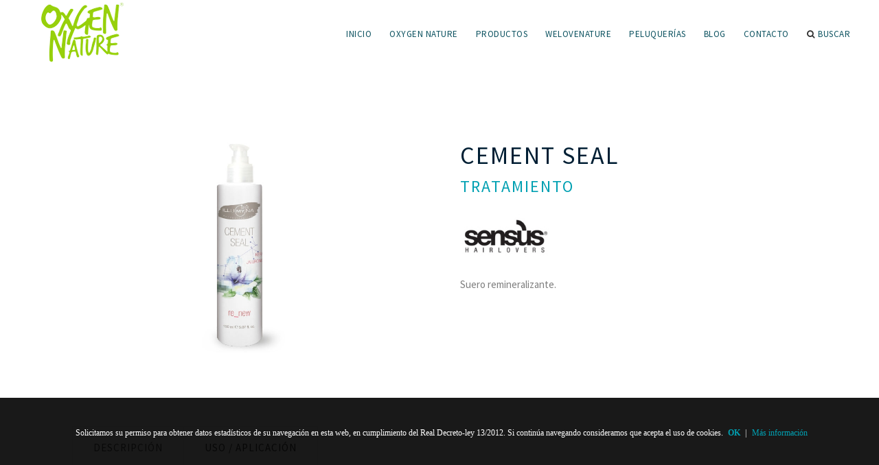

--- FILE ---
content_type: text/html; charset=UTF-8
request_url: http://www.peluqueriaproductos.es/producto/cement-seal/113
body_size: 9159
content:

<!DOCTYPE html>
<html lang="es">

<head>
    <meta charset="utf-8">
    <meta name="viewport" content="width=device-width, initial-scale=1.0, maximum-scale=1.0">
    <!-- AQUI VAN LOS METAS -->
    <meta name="application-name" content="OXYGEN" /><meta name="author" content="OXYGEN" /><meta name="robots" content="All" /><meta name="description" content="CEMENT SEAL - Productos Peluqueria - Te facilitamos la vida con nuestros productos" /><meta name="keywords" content="Garantía, Calidad, Peluquerías, Productos, Cabello, Pasión, Natural" /><meta name="generator" content="OXYGEN" /><meta name="rating" content="General" /><meta name="dcterms.title" content="CEMENT SEAL - Productos Peluqueria" /><meta name="dcterms.contributor" content="OXYGEN" /><meta name="dcterms.creator" content="OXYGEN" /><meta name="dcterms.publisher" content="OXYGEN" /><meta name="dcterms.description" content="CEMENT SEAL - Productos Peluqueria - Te facilitamos la vida con nuestros productos" /><meta name="dcterms.rights" content="OXYGEN" /><meta property="og:type" content="website" /><meta property="og:title" content="CEMENT SEAL - Productos Peluqueria" /><meta property="og:description" content="CEMENT SEAL - Productos Peluqueria - Te facilitamos la vida con nuestros productos" /><meta property="twitter:title" content="CEMENT SEAL - Productos Peluqueria" /><meta property="twitter:description" content="CEMENT SEAL - Productos Peluqueria - Te facilitamos la vida con nuestros productos" /><meta property="og:title" content="CEMENT SEAL - Productos Peluqueria" /><meta property="og:description" content="CEMENT SEAL - Productos Peluqueria - Te facilitamos la vida con nuestros productos" /><meta property="og:url" content="http://www.peluqueriaproductos.es/producto/cement-seal/113" /><meta property="og:image" content="http://www.peluqueriaproductos.es/img/logo.png" />    <!--FAVICON-->
    <link rel="icon" type="image/png" href="../../img/favicon.png">
    <!-- TITULO DE LA PAGINA -->
    <title>CEMENT SEAL - Productos peluquerias</title>
    <!-- ESTILOS COMUNES-->
    <link href='http://fonts.googleapis.com/css?family=Abel|Source+Sans+Pro:400,300,300italic,400italic,600,600italic,700,700italic,900,900italic,200italic,200' rel='stylesheet' type='text/css'>
    <link href="../../css/bootstrap.min.css" rel="stylesheet">
    <link href="../../css/font-awesome.min.css" rel="stylesheet">
    <link href="../../css/magnific-popup.css" rel="stylesheet">
    <link href="../../css/shortcodes/shortcodes.css" rel="stylesheet">
    <link href="../../css/owl.carousel.css" rel="stylesheet">
    <link href="../../css/owl.theme.css" rel="stylesheet">
    <link href="../../css/style.css?v=1" rel="stylesheet">
    <link href="../../css/style-responsive.css" rel="stylesheet">
    <link href="../../css/default-theme.css?v=1" rel="stylesheet">
    <link href="../../css/shortcodes/heading.css" rel="stylesheet">
    <link href="../../css/blog.css" rel="stylesheet">
    <!-- ESTILOS PERSONALIZADOS -->
    <link href="../../css/proyecto.css" rel="stylesheet">
    <!-- SOPORTE PARA IE8 -->
    <!--[if lt IE 9]>
    <script src="js/html5shiv.js"></script>
    <script src="js/respond.min.js"></script>
    <![endif]-->
    <!-- FONDOS -->
    <style>
        .productosLlamada {
            background-image: url('../../ficheros/llamadas/5.jpg') !important;
        }

        .flex-disabled {
            display: none !important;
        }

        .opa {
            opacity: .4 !important;
        }

        #productoRelacionado {
            border: 1px solid #222;
            border-radius: 25px;
            padding-top: 40px;
            margin-bottom: 60px !important;
        }

        @media (max-width: 600px) {

            #productoRelacionado {
                margin-left: 20px !important;
                margin-right: 20px !important;
                margin-top: 30px !important;
            }
        }

        #etiquetaNovedad {
            position: absolute;
            top: 0;
            left: -21px;
            z-index: 100;
        }
    </style>
</head>

<body>
    <script>
    (function(i,s,o,g,r,a,m){i['GoogleAnalyticsObject']=r;i[r]=i[r]||function(){
            (i[r].q=i[r].q||[]).push(arguments)},i[r].l=1*new Date();a=s.createElement(o),
        m=s.getElementsByTagName(o)[0];a.async=1;a.src=g;m.parentNode.insertBefore(a,m)
    })(window,document,'script','https://www.google-analytics.com/analytics.js','ga');

    ga('create', 'UA-38812343-20', 'auto');
    ga('send', 'pageview');

</script>    <!-- PRECARGA -->
    <div id="tb-preloader">
        <div class="tb-preloader-wave"></div>
    </div>
    <!-- FIN PRECARGA -->


    <div class="wrapper">

        <!-- CABECERA -->
        <!--header start-->
<header id="header" class=" header-full-width cabecera2">

    <div class="header-sticky light-header">

        <div class="container">
            <div id="massive-menu" class="menuzord">

                <!--logo start-->
                <a href="http://www.peluqueriaproductos.es/" class="logo-brand">
                    <img class="" src="http://www.peluqueriaproductos.es/img/logo.png" alt="OXYGEN"/>
                </a>
                <!--logo end-->

                <!--mega menu start-->
                <ul class="menuzord-menu pull-right">
                    <li>
                        <a class="hidden-xs hidden-sm" href="http://www.peluqueriaproductos.es/">inicio</a>
                        <a class="hidden-lg hidden-md negro" href="http://www.peluqueriaproductos.es/">inicio</a>
                    </li>

                    <li>
                        <a class="hidden-xs hidden-sm" href="../../mayorista-peluqueria-estetica">oxygen nature</a>
                        <a class="hidden-lg hidden-md negro" href="../../mayorista-peluqueria-estetica">oxygen</a>
                    </li>

                    <li>
                        <a class="hidden-xs hidden-sm" href="../../peluqueria-estetica">productos</a>
                        <a class="hidden-lg hidden-md negro" href="../../peluqueria-estetica">productos</a>
                    </li>

                    <li>
                        <a class="hidden-xs hidden-sm" href="../../calidad-peluqueria-estetica">welovenature</a>
                        <a class="hidden-lg hidden-md negro" href="../../calidad-peluqueria-estetica">welovenature</a>
                    </li>

                    <li>
                        <a class="hidden-xs hidden-sm" href="../../centros-peluqueria-estetica">Peluquer&iacute;as</a>
                        <a class="hidden-lg hidden-md negro" href="../../centros-peluqueria-estetica">Peluquer&iacute;as</a>
                    </li>

                    <li>
                        <a class="hidden-xs hidden-sm" href="../../blog-peluqueria-estetica">blog</a>
                        <a class="hidden-lg hidden-md negro" href="../../blog-peluqueria-estetica">blog</a>
                    </li>

                    <li>
                        <a class="hidden-xs hidden-sm" href="../../contacto">contacto</a>
                        <a class="hidden-lg hidden-md negro" href="../../contacto">contacto</a>
                    </li>

                    <li class="nav-icon">
                        <a href="javascript:void(0)">
                            <i class="fa fa-search"></i> buscar
                        </a>
                        <div class="megamenu megamenu-quarter-width search-box">
                            <div class="megamenu-row">
                                <div class="col12">
                                    <form name="frm_resultados" id="frm_resultados" role="form" action="../../resultados" method="post">
                                        <input type="text" class="form-control" placeholder="Buscar..." name="b">
                                    </form>
                                </div>
                            </div>
                        </div>
                    </li>

                </ul>
                <!--mega menu end-->

            </div>
        </div>
    </div>

</header>
<!--header end-->        <!-- FIN CABECERA -->

        <!-- CONTENIDO -->
        <section class="body-content">

            <div class="page-content">
                <div class="container padb80">

                    
                    <div class="row ">
                        <div class="col-md-6">
                            <div class="post-list-aside">
                                <div class="post-single">
                                    <div class="post-slider-thumb post-img text-center">
                                        <ul class="slides">
                                                                                                <li data-thumb="../../ficheros/producto/113.jpg">
                                                        <a href="javascript:;" title="CEMENT SEAL"><img src="../../ficheros/producto/113.jpg" alt="CEMENT SEAL" /></a>
                                                    </li>
                                                                                    </ul>
                                    </div>
                                </div>
                            </div>
                        </div>
                        <div class="col-md-6">
                            <div class="product-title">
                                <h1 class="text-uppercase marb0 colorSecundario">CEMENT SEAL</h1>
                                <h3 class="marb10 colorPrincipal">TRATAMIENTO</h3>
                                <img src="../../ficheros/marca/9.jpg" class="width-25" alt="Sens.ùs">
                            </div>

                            <p>Suero remineralizante.</p><p>&nbsp;</p>                        </div>
                    </div>
                    <div class="row page-content ">
                        <div class="col-md-12">
                            <!--tabs border start-->
                            <section class="normal-tabs">
                                <ul class="nav nav-tabs">
                                    <li class="active">
                                        <a data-toggle="tab" href="#tab-one">Descripci&oacute;n</a>
                                    </li>
                                    <!--<li class="">
                                    <a data-toggle="tab" href="#tab-two">Especificaci&oacute;nes</a>
                                </li>-->
                                                                            <li class="">
                                            <a data-toggle="tab" href="#tab-three">Uso / Aplicaci&oacute;n</a>
                                        </li>
                                    
                                </ul>
                                <div class="panel-body">
                                    <div class="tab-content">
                                        <div id="tab-one" class="tab-pane active">
                                            <h4 class="text-uppercase">Descripci&oacute;n</h4>
                                            <p style='box-sizing: border-box; margin: 0px 0px 1em; line-height: 1.61em; color: #666666; font-family: Roboto, &quot;Open Sans&quot;, &quot;Helvetica Neue&quot;, Helvetica, Arial, sans-serif; font-size: 16px;'>Suero remineralizante sellador con acci&oacute;n nutriente y fortalecedora. Aplicado antes del secado, une y fija al cabello los principios activos aportados. Crea la m&aacute;xima cohesi&oacute;n y compactibilidad entre los principios activos aportados y la estructura del cabello. Cabello recubierto y protegido para un efecto brillante y sedoso. Cabello suave, hidratado y reestructurado.</p>                                        </div>
                                        <!--<div id="tab-two" class="tab-pane">
                                        <table class="table table-striped table-bordered">
                                            <tbody>
                                            <tr>
                                                <td>Fabricante</td>
                                                <td>Lorem ipsum dolor sit amet.</td>
                                            </tr>
                                            <tr>
                                                <td>Dato 2</td>
                                                <td>Lorem ipsum dolor sit amet.</td>
                                            </tr>
                                            <tr>
                                                <td>Dato 3</td>
                                                <td>Lorem ipsum dolor.</td>
                                            </tr>
                                            <tr>
                                                <td>Dato 4</td>
                                                <td>Lorem ipsum dolor sit amet, consectetur adipisicing elit.</td>
                                            </tr>
                                            <tr>
                                                <td>Dato 5</td>
                                                <td>Lorem ipsum dolor sit amet, consectetur adipisicing.</td>
                                            </tr>
                                            <tr>
                                                <td>Dato 6</td>
                                                <td>Lorem ipsum dolor.</td>
                                            </tr>
                                            <tr>
                                                <td>Dato 7</td>
                                                <td>Lorem ipsum dolor sit amet, consectetur adipisicing elit. Laboriosam, sapiente.</td>
                                            </tr>
                                            </tbody>
                                        </table>

                                    </div>-->
                                                                                    <div id="tab-three" class="tab-pane">
                                                                                                        <h4 class="text-uppercase marb10">Modo de empleo</h4>
                                                        <p>Despu&eacute;s de enjuagar la Nutritive Mask, secar el cabello delicadamente con una toalla, aplicar unas cuantas gotas del producto en la palma de la mano y distribuirlas uniformemente por medios y puntas. Distribuir con un peine de dientes anchos y realizar el secado deseado.</p>                                                                                            </div>
                                                                            </div>
                                </div>
                            </section>
                            <!--tabs border end-->
                        </div>
                    </div>
                    <div class="row">
                        <div class="col-md-12">
                                                                <div class="heading-title-alt text-left ">
                                        <h3 class="text-uppercase colorSecundario">Productos relacionados </h3>
                                    </div>

                                    <!--portfolio carousel-->

                                    <div id="portfolio-carousel" class=" portfolio-with-title col-3 ">
                                                                                    <div class="portfolio-item">
                                                <div class="thumb">
                                                    <img src="../../crearImagenes.php?file=/ficheros/producto/249.png&width=800" alt="SOS REGENERATION">
                                                    <div class="portfolio-hover">
                                                        <div class="action-btn">
                                                            <a onclick="verproducto('../../producto/sos-regeneration/249')" title="SOS REGENERATION"> <i class="icon-basic_magnifier"></i> </a>
                                                        </div>
                                                    </div>
                                                </div>
                                                <div class="portfolio-title">
                                                    <h4><a onclick="verproducto('../../producto/sos-regeneration/249')" title="SOS REGENERATION">SOS REGENERATION</a></h4>
                                                </div>
                                            </div>
                                                                                    <div class="portfolio-item">
                                                <div class="thumb">
                                                    <img src="../../crearImagenes.php?file=/ficheros/producto/248.png&width=800" alt="SOS IMPACT SHOCK">
                                                    <div class="portfolio-hover">
                                                        <div class="action-btn">
                                                            <a onclick="verproducto('../../producto/sos-impact-shock/248')" title="SOS IMPACT SHOCK"> <i class="icon-basic_magnifier"></i> </a>
                                                        </div>
                                                    </div>
                                                </div>
                                                <div class="portfolio-title">
                                                    <h4><a onclick="verproducto('../../producto/sos-impact-shock/248')" title="SOS IMPACT SHOCK">SOS IMPACT SHOCK</a></h4>
                                                </div>
                                            </div>
                                                                                    <div class="portfolio-item">
                                                <div class="thumb">
                                                    <img src="../../crearImagenes.php?file=/ficheros/producto/247.png&width=800" alt="MATIZADORES SWEET HAIR">
                                                    <div class="portfolio-hover">
                                                        <div class="action-btn">
                                                            <a onclick="verproducto('../../producto/matizadores-sweet-hair/247')" title="MATIZADORES SWEET HAIR"> <i class="icon-basic_magnifier"></i> </a>
                                                        </div>
                                                    </div>
                                                </div>
                                                <div class="portfolio-title">
                                                    <h4><a onclick="verproducto('../../producto/matizadores-sweet-hair/247')" title="MATIZADORES SWEET HAIR">MATIZADORES SWEET HAIR</a></h4>
                                                </div>
                                            </div>
                                                                                    <div class="portfolio-item">
                                                <div class="thumb">
                                                    <img src="../../crearImagenes.php?file=/ficheros/producto/246.png&width=800" alt="EFERVESCENTE">
                                                    <div class="portfolio-hover">
                                                        <div class="action-btn">
                                                            <a onclick="verproducto('../../producto/efervescente/246')" title="EFERVESCENTE"> <i class="icon-basic_magnifier"></i> </a>
                                                        </div>
                                                    </div>
                                                </div>
                                                <div class="portfolio-title">
                                                    <h4><a onclick="verproducto('../../producto/efervescente/246')" title="EFERVESCENTE">EFERVESCENTE</a></h4>
                                                </div>
                                            </div>
                                                                                    <div class="portfolio-item">
                                                <div class="thumb">
                                                    <img src="../../crearImagenes.php?file=/ficheros/producto/245.png&width=800" alt="RECONSTRUCCIÓN SWEET HAIR">
                                                    <div class="portfolio-hover">
                                                        <div class="action-btn">
                                                            <a onclick="verproducto('../../producto/reconstruccion-sweet-hair/245')" title="RECONSTRUCCIÓN SWEET HAIR"> <i class="icon-basic_magnifier"></i> </a>
                                                        </div>
                                                    </div>
                                                </div>
                                                <div class="portfolio-title">
                                                    <h4><a onclick="verproducto('../../producto/reconstruccion-sweet-hair/245')" title="RECONSTRUCCIÓN SWEET HAIR">RECONSTRUCCIÓN SWEET HAIR</a></h4>
                                                </div>
                                            </div>
                                                                                    <div class="portfolio-item">
                                                <div class="thumb">
                                                    <img src="../../crearImagenes.php?file=/ficheros/producto/244.png&width=800" alt="QUERATINA SWEET HAIR">
                                                    <div class="portfolio-hover">
                                                        <div class="action-btn">
                                                            <a onclick="verproducto('../../producto/queratina-sweet-hair/244')" title="QUERATINA SWEET HAIR"> <i class="icon-basic_magnifier"></i> </a>
                                                        </div>
                                                    </div>
                                                </div>
                                                <div class="portfolio-title">
                                                    <h4><a onclick="verproducto('../../producto/queratina-sweet-hair/244')" title="QUERATINA SWEET HAIR">QUERATINA SWEET HAIR</a></h4>
                                                </div>
                                            </div>
                                                                                    <div class="portfolio-item">
                                                <div class="thumb">
                                                    <img src="../../crearImagenes.php?file=/ficheros/producto/243.png&width=800" alt="COLOR SWEET HAIR">
                                                    <div class="portfolio-hover">
                                                        <div class="action-btn">
                                                            <a onclick="verproducto('../../producto/color-sweet-hair/243')" title="COLOR SWEET HAIR"> <i class="icon-basic_magnifier"></i> </a>
                                                        </div>
                                                    </div>
                                                </div>
                                                <div class="portfolio-title">
                                                    <h4><a onclick="verproducto('../../producto/color-sweet-hair/243')" title="COLOR SWEET HAIR">COLOR SWEET HAIR</a></h4>
                                                </div>
                                            </div>
                                                                                    <div class="portfolio-item">
                                                <div class="thumb">
                                                    <img src="../../crearImagenes.php?file=/ficheros/producto/242.png&width=800" alt="NUTRICIÓN SWEET HAIR">
                                                    <div class="portfolio-hover">
                                                        <div class="action-btn">
                                                            <a onclick="verproducto('../../producto/nutricion-sweet-hair/242')" title="NUTRICIÓN SWEET HAIR"> <i class="icon-basic_magnifier"></i> </a>
                                                        </div>
                                                    </div>
                                                </div>
                                                <div class="portfolio-title">
                                                    <h4><a onclick="verproducto('../../producto/nutricion-sweet-hair/242')" title="NUTRICIÓN SWEET HAIR">NUTRICIÓN SWEET HAIR</a></h4>
                                                </div>
                                            </div>
                                                                                    <div class="portfolio-item">
                                                <div class="thumb">
                                                    <img src="../../crearImagenes.php?file=/ficheros/producto/232.png&width=800" alt="SOS HOME CARE">
                                                    <div class="portfolio-hover">
                                                        <div class="action-btn">
                                                            <a onclick="verproducto('../../producto/sos-home-care/232')" title="SOS HOME CARE"> <i class="icon-basic_magnifier"></i> </a>
                                                        </div>
                                                    </div>
                                                </div>
                                                <div class="portfolio-title">
                                                    <h4><a onclick="verproducto('../../producto/sos-home-care/232')" title="SOS HOME CARE">SOS HOME CARE</a></h4>
                                                </div>
                                            </div>
                                                                                    <div class="portfolio-item">
                                                <div class="thumb">
                                                    <img src="../../crearImagenes.php?file=/ficheros/producto/208.png&width=800" alt="RECOVERY SPRAY">
                                                    <div class="portfolio-hover">
                                                        <div class="action-btn">
                                                            <a onclick="verproducto('../../producto/recovery-spray/208')" title="RECOVERY SPRAY"> <i class="icon-basic_magnifier"></i> </a>
                                                        </div>
                                                    </div>
                                                </div>
                                                <div class="portfolio-title">
                                                    <h4><a onclick="verproducto('../../producto/recovery-spray/208')" title="RECOVERY SPRAY">RECOVERY SPRAY</a></h4>
                                                </div>
                                            </div>
                                                                                    <div class="portfolio-item">
                                                <div class="thumb">
                                                    <img src="../../crearImagenes.php?file=/ficheros/producto/207.png&width=800" alt="RECOVERY MASK">
                                                    <div class="portfolio-hover">
                                                        <div class="action-btn">
                                                            <a onclick="verproducto('../../producto/recovery-mask/207')" title="RECOVERY MASK"> <i class="icon-basic_magnifier"></i> </a>
                                                        </div>
                                                    </div>
                                                </div>
                                                <div class="portfolio-title">
                                                    <h4><a onclick="verproducto('../../producto/recovery-mask/207')" title="RECOVERY MASK">RECOVERY MASK</a></h4>
                                                </div>
                                            </div>
                                                                                    <div class="portfolio-item">
                                                <div class="thumb">
                                                    <img src="../../crearImagenes.php?file=/ficheros/producto/206.png&width=800" alt="RECOVERY SHAMPOO">
                                                    <div class="portfolio-hover">
                                                        <div class="action-btn">
                                                            <a onclick="verproducto('../../producto/recovery-shampoo/206')" title="RECOVERY SHAMPOO"> <i class="icon-basic_magnifier"></i> </a>
                                                        </div>
                                                    </div>
                                                </div>
                                                <div class="portfolio-title">
                                                    <h4><a onclick="verproducto('../../producto/recovery-shampoo/206')" title="RECOVERY SHAMPOO">RECOVERY SHAMPOO</a></h4>
                                                </div>
                                            </div>
                                                                                    <div class="portfolio-item">
                                                <div class="thumb">
                                                    <img src="../../crearImagenes.php?file=/ficheros/producto/205.png&width=800" alt="KIT NECTAR RECOVERY">
                                                    <div class="portfolio-hover">
                                                        <div class="action-btn">
                                                            <a onclick="verproducto('../../producto/kit-nectar-recovery/205')" title="KIT NECTAR RECOVERY"> <i class="icon-basic_magnifier"></i> </a>
                                                        </div>
                                                    </div>
                                                </div>
                                                <div class="portfolio-title">
                                                    <h4><a onclick="verproducto('../../producto/kit-nectar-recovery/205')" title="KIT NECTAR RECOVERY">KIT NECTAR RECOVERY</a></h4>
                                                </div>
                                            </div>
                                                                                    <div class="portfolio-item">
                                                <div class="thumb">
                                                    <img src="../../crearImagenes.php?file=/ficheros/producto/204.png&width=800" alt="NUTRI COLOR KIT">
                                                    <div class="portfolio-hover">
                                                        <div class="action-btn">
                                                            <a onclick="verproducto('../../producto/nutri-color-kit/204')" title="NUTRI COLOR KIT"> <i class="icon-basic_magnifier"></i> </a>
                                                        </div>
                                                    </div>
                                                </div>
                                                <div class="portfolio-title">
                                                    <h4><a onclick="verproducto('../../producto/nutri-color-kit/204')" title="NUTRI COLOR KIT">NUTRI COLOR KIT</a></h4>
                                                </div>
                                            </div>
                                                                                    <div class="portfolio-item">
                                                <div class="thumb">
                                                    <img src="../../crearImagenes.php?file=/ficheros/producto/203.png&width=800" alt="DAILY VOLUME KIT">
                                                    <div class="portfolio-hover">
                                                        <div class="action-btn">
                                                            <a onclick="verproducto('../../producto/daily-volume-kit/203')" title="DAILY VOLUME KIT"> <i class="icon-basic_magnifier"></i> </a>
                                                        </div>
                                                    </div>
                                                </div>
                                                <div class="portfolio-title">
                                                    <h4><a onclick="verproducto('../../producto/daily-volume-kit/203')" title="DAILY VOLUME KIT">DAILY VOLUME KIT</a></h4>
                                                </div>
                                            </div>
                                                                                    <div class="portfolio-item">
                                                <div class="thumb">
                                                    <img src="../../crearImagenes.php?file=/ficheros/producto/202.png&width=800" alt="ZERO YELLOW KIT">
                                                    <div class="portfolio-hover">
                                                        <div class="action-btn">
                                                            <a onclick="verproducto('../../producto/zero-yellow-kit/202')" title="ZERO YELLOW KIT"> <i class="icon-basic_magnifier"></i> </a>
                                                        </div>
                                                    </div>
                                                </div>
                                                <div class="portfolio-title">
                                                    <h4><a onclick="verproducto('../../producto/zero-yellow-kit/202')" title="ZERO YELLOW KIT">ZERO YELLOW KIT</a></h4>
                                                </div>
                                            </div>
                                                                                    <div class="portfolio-item">
                                                <div class="thumb">
                                                    <img src="../../crearImagenes.php?file=/ficheros/producto/201.png&width=800" alt="NUTRI DISCIPLINE KIT">
                                                    <div class="portfolio-hover">
                                                        <div class="action-btn">
                                                            <a onclick="verproducto('../../producto/nutri-discipline-kit/201')" title="NUTRI DISCIPLINE KIT"> <i class="icon-basic_magnifier"></i> </a>
                                                        </div>
                                                    </div>
                                                </div>
                                                <div class="portfolio-title">
                                                    <h4><a onclick="verproducto('../../producto/nutri-discipline-kit/201')" title="NUTRI DISCIPLINE KIT">NUTRI DISCIPLINE KIT</a></h4>
                                                </div>
                                            </div>
                                                                                    <div class="portfolio-item">
                                                <div class="thumb">
                                                    <img src="../../crearImagenes.php?file=/ficheros/producto/200.png&width=800" alt="NUTRI REPAIR KIT">
                                                    <div class="portfolio-hover">
                                                        <div class="action-btn">
                                                            <a onclick="verproducto('../../producto/nutri-repair-kit/200')" title="NUTRI REPAIR KIT"> <i class="icon-basic_magnifier"></i> </a>
                                                        </div>
                                                    </div>
                                                </div>
                                                <div class="portfolio-title">
                                                    <h4><a onclick="verproducto('../../producto/nutri-repair-kit/200')" title="NUTRI REPAIR KIT">NUTRI REPAIR KIT</a></h4>
                                                </div>
                                            </div>
                                                                                    <div class="portfolio-item">
                                                <div class="thumb">
                                                    <img src="../../crearImagenes.php?file=/ficheros/producto/172.jpg&width=800" alt="THERMO REPAIR MILK">
                                                    <div class="portfolio-hover">
                                                        <div class="action-btn">
                                                            <a onclick="verproducto('../../producto/thermo-repair-milk/172')" title="THERMO REPAIR MILK"> <i class="icon-basic_magnifier"></i> </a>
                                                        </div>
                                                    </div>
                                                </div>
                                                <div class="portfolio-title">
                                                    <h4><a onclick="verproducto('../../producto/thermo-repair-milk/172')" title="THERMO REPAIR MILK">THERMO REPAIR MILK</a></h4>
                                                </div>
                                            </div>
                                                                                    <div class="portfolio-item">
                                                <div class="thumb">
                                                    <img src="../../crearImagenes.php?file=/ficheros/producto/171.jpg&width=800" alt="THERMO DISCIPLINE MILK">
                                                    <div class="portfolio-hover">
                                                        <div class="action-btn">
                                                            <a onclick="verproducto('../../producto/thermo-discipline-milk/171')" title="THERMO DISCIPLINE MILK"> <i class="icon-basic_magnifier"></i> </a>
                                                        </div>
                                                    </div>
                                                </div>
                                                <div class="portfolio-title">
                                                    <h4><a onclick="verproducto('../../producto/thermo-discipline-milk/171')" title="THERMO DISCIPLINE MILK">THERMO DISCIPLINE MILK</a></h4>
                                                </div>
                                            </div>
                                                                                    <div class="portfolio-item">
                                                <div class="thumb">
                                                    <img src="../../crearImagenes.php?file=/ficheros/producto/170.jpg&width=800" alt="NUTRI BLEND OIL">
                                                    <div class="portfolio-hover">
                                                        <div class="action-btn">
                                                            <a onclick="verproducto('../../producto/nutri-blend-oil/170')" title="NUTRI BLEND OIL"> <i class="icon-basic_magnifier"></i> </a>
                                                        </div>
                                                    </div>
                                                </div>
                                                <div class="portfolio-title">
                                                    <h4><a onclick="verproducto('../../producto/nutri-blend-oil/170')" title="NUTRI BLEND OIL">NUTRI BLEND OIL</a></h4>
                                                </div>
                                            </div>
                                                                                    <div class="portfolio-item">
                                                <div class="thumb">
                                                    <img src="../../crearImagenes.php?file=/ficheros/producto/169.jpg&width=800" alt="LIFT VOLUME FLUID">
                                                    <div class="portfolio-hover">
                                                        <div class="action-btn">
                                                            <a onclick="verproducto('../../producto/lift-volume-fluid/169')" title="LIFT VOLUME FLUID"> <i class="icon-basic_magnifier"></i> </a>
                                                        </div>
                                                    </div>
                                                </div>
                                                <div class="portfolio-title">
                                                    <h4><a onclick="verproducto('../../producto/lift-volume-fluid/169')" title="LIFT VOLUME FLUID">LIFT VOLUME FLUID</a></h4>
                                                </div>
                                            </div>
                                                                                    <div class="portfolio-item">
                                                <div class="thumb">
                                                    <img src="../../crearImagenes.php?file=/ficheros/producto/168.jpg&width=800" alt="ILLUMY LIGHT OIL">
                                                    <div class="portfolio-hover">
                                                        <div class="action-btn">
                                                            <a onclick="verproducto('../../producto/illumy-light-oil/168')" title="ILLUMY LIGHT OIL"> <i class="icon-basic_magnifier"></i> </a>
                                                        </div>
                                                    </div>
                                                </div>
                                                <div class="portfolio-title">
                                                    <h4><a onclick="verproducto('../../producto/illumy-light-oil/168')" title="ILLUMY LIGHT OIL">ILLUMY LIGHT OIL</a></h4>
                                                </div>
                                            </div>
                                                                                    <div class="portfolio-item">
                                                <div class="thumb">
                                                    <img src="../../crearImagenes.php?file=/ficheros/producto/167.jpg&width=800" alt="DAILY REPAIR LEAVE-IN">
                                                    <div class="portfolio-hover">
                                                        <div class="action-btn">
                                                            <a onclick="verproducto('../../producto/daily-repair-leave-in/167')" title="DAILY REPAIR LEAVE-IN"> <i class="icon-basic_magnifier"></i> </a>
                                                        </div>
                                                    </div>
                                                </div>
                                                <div class="portfolio-title">
                                                    <h4><a onclick="verproducto('../../producto/daily-repair-leave-in/167')" title="DAILY REPAIR LEAVE-IN">DAILY REPAIR LEAVE-IN</a></h4>
                                                </div>
                                            </div>
                                                                                    <div class="portfolio-item">
                                                <div class="thumb">
                                                    <img src="../../crearImagenes.php?file=/ficheros/producto/166.jpg&width=800" alt="SHINE PLUS BOOSTER">
                                                    <div class="portfolio-hover">
                                                        <div class="action-btn">
                                                            <a onclick="verproducto('../../producto/shine-plus-booster/166')" title="SHINE PLUS BOOSTER"> <i class="icon-basic_magnifier"></i> </a>
                                                        </div>
                                                    </div>
                                                </div>
                                                <div class="portfolio-title">
                                                    <h4><a onclick="verproducto('../../producto/shine-plus-booster/166')" title="SHINE PLUS BOOSTER">SHINE PLUS BOOSTER</a></h4>
                                                </div>
                                            </div>
                                                                                    <div class="portfolio-item">
                                                <div class="thumb">
                                                    <img src="../../crearImagenes.php?file=/ficheros/producto/165.jpg&width=800" alt="REPAIR PLUS BOOSTER">
                                                    <div class="portfolio-hover">
                                                        <div class="action-btn">
                                                            <a onclick="verproducto('../../producto/repair-plus-booster/165')" title="REPAIR PLUS BOOSTER"> <i class="icon-basic_magnifier"></i> </a>
                                                        </div>
                                                    </div>
                                                </div>
                                                <div class="portfolio-title">
                                                    <h4><a onclick="verproducto('../../producto/repair-plus-booster/165')" title="REPAIR PLUS BOOSTER">REPAIR PLUS BOOSTER</a></h4>
                                                </div>
                                            </div>
                                                                                    <div class="portfolio-item">
                                                <div class="thumb">
                                                    <img src="../../crearImagenes.php?file=/ficheros/producto/164.jpg&width=800" alt="NUTRI PLUS BOOSTER">
                                                    <div class="portfolio-hover">
                                                        <div class="action-btn">
                                                            <a onclick="verproducto('../../producto/nutri-plus-booster/164')" title="NUTRI PLUS BOOSTER"> <i class="icon-basic_magnifier"></i> </a>
                                                        </div>
                                                    </div>
                                                </div>
                                                <div class="portfolio-title">
                                                    <h4><a onclick="verproducto('../../producto/nutri-plus-booster/164')" title="NUTRI PLUS BOOSTER">NUTRI PLUS BOOSTER</a></h4>
                                                </div>
                                            </div>
                                                                                    <div class="portfolio-item">
                                                <div class="thumb">
                                                    <img src="../../crearImagenes.php?file=/ficheros/producto/163.jpg&width=800" alt="DISCIPLINE PLUS BOOSTER">
                                                    <div class="portfolio-hover">
                                                        <div class="action-btn">
                                                            <a onclick="verproducto('../../producto/discipline-plus-booster/163')" title="DISCIPLINE PLUS BOOSTER"> <i class="icon-basic_magnifier"></i> </a>
                                                        </div>
                                                    </div>
                                                </div>
                                                <div class="portfolio-title">
                                                    <h4><a onclick="verproducto('../../producto/discipline-plus-booster/163')" title="DISCIPLINE PLUS BOOSTER">DISCIPLINE PLUS BOOSTER</a></h4>
                                                </div>
                                            </div>
                                                                                    <div class="portfolio-item">
                                                <div class="thumb">
                                                    <img src="../../crearImagenes.php?file=/ficheros/producto/162.jpg&width=800" alt="NUTRI DISCIPLINE SHAMPOO">
                                                    <div class="portfolio-hover">
                                                        <div class="action-btn">
                                                            <a onclick="verproducto('../../producto/nutri-discipline-shampoo/162')" title="NUTRI DISCIPLINE SHAMPOO"> <i class="icon-basic_magnifier"></i> </a>
                                                        </div>
                                                    </div>
                                                </div>
                                                <div class="portfolio-title">
                                                    <h4><a onclick="verproducto('../../producto/nutri-discipline-shampoo/162')" title="NUTRI DISCIPLINE SHAMPOO">NUTRI DISCIPLINE SHAMPOO</a></h4>
                                                </div>
                                            </div>
                                                                                    <div class="portfolio-item">
                                                <div class="thumb">
                                                    <img src="../../crearImagenes.php?file=/ficheros/producto/161.jpg&width=800" alt="ZERO YELLOW SHAMPOO">
                                                    <div class="portfolio-hover">
                                                        <div class="action-btn">
                                                            <a onclick="verproducto('../../producto/zero-yellow-shampoo/161')" title="ZERO YELLOW SHAMPOO"> <i class="icon-basic_magnifier"></i> </a>
                                                        </div>
                                                    </div>
                                                </div>
                                                <div class="portfolio-title">
                                                    <h4><a onclick="verproducto('../../producto/zero-yellow-shampoo/161')" title="ZERO YELLOW SHAMPOO">ZERO YELLOW SHAMPOO</a></h4>
                                                </div>
                                            </div>
                                                                                    <div class="portfolio-item">
                                                <div class="thumb">
                                                    <img src="../../crearImagenes.php?file=/ficheros/producto/160.jpg&width=800" alt="NUTRI REPAIR SHAMPOO">
                                                    <div class="portfolio-hover">
                                                        <div class="action-btn">
                                                            <a onclick="verproducto('../../producto/nutri-repair-shampoo/160')" title="NUTRI REPAIR SHAMPOO"> <i class="icon-basic_magnifier"></i> </a>
                                                        </div>
                                                    </div>
                                                </div>
                                                <div class="portfolio-title">
                                                    <h4><a onclick="verproducto('../../producto/nutri-repair-shampoo/160')" title="NUTRI REPAIR SHAMPOO">NUTRI REPAIR SHAMPOO</a></h4>
                                                </div>
                                            </div>
                                                                                    <div class="portfolio-item">
                                                <div class="thumb">
                                                    <img src="../../crearImagenes.php?file=/ficheros/producto/159.jpg&width=800" alt="NUTRI COLOR SHAMPOO">
                                                    <div class="portfolio-hover">
                                                        <div class="action-btn">
                                                            <a onclick="verproducto('../../producto/nutri-color-shampoo/159')" title="NUTRI COLOR SHAMPOO"> <i class="icon-basic_magnifier"></i> </a>
                                                        </div>
                                                    </div>
                                                </div>
                                                <div class="portfolio-title">
                                                    <h4><a onclick="verproducto('../../producto/nutri-color-shampoo/159')" title="NUTRI COLOR SHAMPOO">NUTRI COLOR SHAMPOO</a></h4>
                                                </div>
                                            </div>
                                                                                    <div class="portfolio-item">
                                                <div class="thumb">
                                                    <img src="../../crearImagenes.php?file=/ficheros/producto/158.jpg&width=800" alt="DAILY VOLUME SHAMPOO">
                                                    <div class="portfolio-hover">
                                                        <div class="action-btn">
                                                            <a onclick="verproducto('../../producto/daily-volume-shampoo/158')" title="DAILY VOLUME SHAMPOO"> <i class="icon-basic_magnifier"></i> </a>
                                                        </div>
                                                    </div>
                                                </div>
                                                <div class="portfolio-title">
                                                    <h4><a onclick="verproducto('../../producto/daily-volume-shampoo/158')" title="DAILY VOLUME SHAMPOO">DAILY VOLUME SHAMPOO</a></h4>
                                                </div>
                                            </div>
                                                                                    <div class="portfolio-item">
                                                <div class="thumb">
                                                    <img src="../../crearImagenes.php?file=/ficheros/producto/157.jpg&width=800" alt="NUTRI NORMAL & THICK MASK">
                                                    <div class="portfolio-hover">
                                                        <div class="action-btn">
                                                            <a onclick="verproducto('../../producto/nutri-normal-&-thick-mask/157')" title="NUTRI NORMAL & THICK MASK"> <i class="icon-basic_magnifier"></i> </a>
                                                        </div>
                                                    </div>
                                                </div>
                                                <div class="portfolio-title">
                                                    <h4><a onclick="verproducto('../../producto/nutri-normal-&-thick-mask/157')" title="NUTRI NORMAL & THICK MASK">NUTRI NORMAL & THICK MASK</a></h4>
                                                </div>
                                            </div>
                                                                                    <div class="portfolio-item">
                                                <div class="thumb">
                                                    <img src="../../crearImagenes.php?file=/ficheros/producto/156.jpg&width=800" alt="NUTRI NORMAL & FINE MASK">
                                                    <div class="portfolio-hover">
                                                        <div class="action-btn">
                                                            <a onclick="verproducto('../../producto/nutri-normal-&-fine-mask/156')" title="NUTRI NORMAL & FINE MASK"> <i class="icon-basic_magnifier"></i> </a>
                                                        </div>
                                                    </div>
                                                </div>
                                                <div class="portfolio-title">
                                                    <h4><a onclick="verproducto('../../producto/nutri-normal-&-fine-mask/156')" title="NUTRI NORMAL & FINE MASK">NUTRI NORMAL & FINE MASK</a></h4>
                                                </div>
                                            </div>
                                                                                    <div class="portfolio-item">
                                                <div class="thumb">
                                                    <img src="../../crearImagenes.php?file=/ficheros/producto/155.jpg&width=800" alt="NUTRI REPAIR MASK">
                                                    <div class="portfolio-hover">
                                                        <div class="action-btn">
                                                            <a onclick="verproducto('../../producto/nutri-repair-mask/155')" title="NUTRI REPAIR MASK"> <i class="icon-basic_magnifier"></i> </a>
                                                        </div>
                                                    </div>
                                                </div>
                                                <div class="portfolio-title">
                                                    <h4><a onclick="verproducto('../../producto/nutri-repair-mask/155')" title="NUTRI REPAIR MASK">NUTRI REPAIR MASK</a></h4>
                                                </div>
                                            </div>
                                                                                    <div class="portfolio-item">
                                                <div class="thumb">
                                                    <img src="../../crearImagenes.php?file=/ficheros/producto/154.jpg&width=800" alt="NUTRI DISCIPLINE MASK">
                                                    <div class="portfolio-hover">
                                                        <div class="action-btn">
                                                            <a onclick="verproducto('../../producto/nutri-discipline-mask/154')" title="NUTRI DISCIPLINE MASK"> <i class="icon-basic_magnifier"></i> </a>
                                                        </div>
                                                    </div>
                                                </div>
                                                <div class="portfolio-title">
                                                    <h4><a onclick="verproducto('../../producto/nutri-discipline-mask/154')" title="NUTRI DISCIPLINE MASK">NUTRI DISCIPLINE MASK</a></h4>
                                                </div>
                                            </div>
                                                                                    <div class="portfolio-item">
                                                <div class="thumb">
                                                    <img src="../../crearImagenes.php?file=/ficheros/producto/153.jpg&width=800" alt="NUTRI COLOR CONDITIONER">
                                                    <div class="portfolio-hover">
                                                        <div class="action-btn">
                                                            <a onclick="verproducto('../../producto/nutri-color-conditioner/153')" title="NUTRI COLOR CONDITIONER"> <i class="icon-basic_magnifier"></i> </a>
                                                        </div>
                                                    </div>
                                                </div>
                                                <div class="portfolio-title">
                                                    <h4><a onclick="verproducto('../../producto/nutri-color-conditioner/153')" title="NUTRI COLOR CONDITIONER">NUTRI COLOR CONDITIONER</a></h4>
                                                </div>
                                            </div>
                                                                                    <div class="portfolio-item">
                                                <div class="thumb">
                                                    <img src="../../crearImagenes.php?file=/ficheros/producto/152.jpg&width=800" alt="ZERO YELLOW CONDITIONER">
                                                    <div class="portfolio-hover">
                                                        <div class="action-btn">
                                                            <a onclick="verproducto('../../producto/zero-yellow-conditioner/152')" title="ZERO YELLOW CONDITIONER"> <i class="icon-basic_magnifier"></i> </a>
                                                        </div>
                                                    </div>
                                                </div>
                                                <div class="portfolio-title">
                                                    <h4><a onclick="verproducto('../../producto/zero-yellow-conditioner/152')" title="ZERO YELLOW CONDITIONER">ZERO YELLOW CONDITIONER</a></h4>
                                                </div>
                                            </div>
                                                                                    <div class="portfolio-item">
                                                <div class="thumb">
                                                    <img src="../../crearImagenes.php?file=/ficheros/producto/146.jpg&width=800" alt="ESSENTIAL OILS">
                                                    <div class="portfolio-hover">
                                                        <div class="action-btn">
                                                            <a onclick="verproducto('../../producto/essential-oils/146')" title="ESSENTIAL OILS"> <i class="icon-basic_magnifier"></i> </a>
                                                        </div>
                                                    </div>
                                                </div>
                                                <div class="portfolio-title">
                                                    <h4><a onclick="verproducto('../../producto/essential-oils/146')" title="ESSENTIAL OILS">ESSENTIAL OILS</a></h4>
                                                </div>
                                            </div>
                                                                                    <div class="portfolio-item">
                                                <div class="thumb">
                                                    <img src="../../crearImagenes.php?file=/ficheros/producto/119.jpg&width=800" alt="CLARIFYING SHAMPOO">
                                                    <div class="portfolio-hover">
                                                        <div class="action-btn">
                                                            <a onclick="verproducto('../../producto/clarifying-shampoo/119')" title="CLARIFYING SHAMPOO"> <i class="icon-basic_magnifier"></i> </a>
                                                        </div>
                                                    </div>
                                                </div>
                                                <div class="portfolio-title">
                                                    <h4><a onclick="verproducto('../../producto/clarifying-shampoo/119')" title="CLARIFYING SHAMPOO">CLARIFYING SHAMPOO</a></h4>
                                                </div>
                                            </div>
                                                                                    <div class="portfolio-item">
                                                <div class="thumb">
                                                    <img src="../../crearImagenes.php?file=/ficheros/producto/118.jpg&width=800" alt="NUTRITIVE SHAMPOO">
                                                    <div class="portfolio-hover">
                                                        <div class="action-btn">
                                                            <a onclick="verproducto('../../producto/nutritive-shampoo/118')" title="NUTRITIVE SHAMPOO"> <i class="icon-basic_magnifier"></i> </a>
                                                        </div>
                                                    </div>
                                                </div>
                                                <div class="portfolio-title">
                                                    <h4><a onclick="verproducto('../../producto/nutritive-shampoo/118')" title="NUTRITIVE SHAMPOO">NUTRITIVE SHAMPOO</a></h4>
                                                </div>
                                            </div>
                                                                                    <div class="portfolio-item">
                                                <div class="thumb">
                                                    <img src="../../crearImagenes.php?file=/ficheros/producto/117.jpg&width=800" alt="KERATIN DEEP FILLER">
                                                    <div class="portfolio-hover">
                                                        <div class="action-btn">
                                                            <a onclick="verproducto('../../producto/keratin-deep-filler/117')" title="KERATIN DEEP FILLER"> <i class="icon-basic_magnifier"></i> </a>
                                                        </div>
                                                    </div>
                                                </div>
                                                <div class="portfolio-title">
                                                    <h4><a onclick="verproducto('../../producto/keratin-deep-filler/117')" title="KERATIN DEEP FILLER">KERATIN DEEP FILLER</a></h4>
                                                </div>
                                            </div>
                                                                                    <div class="portfolio-item">
                                                <div class="thumb">
                                                    <img src="../../crearImagenes.php?file=/ficheros/producto/116.jpg&width=800" alt="JALURONIC FILLER">
                                                    <div class="portfolio-hover">
                                                        <div class="action-btn">
                                                            <a onclick="verproducto('../../producto/jaluronic-filler/116')" title="JALURONIC FILLER"> <i class="icon-basic_magnifier"></i> </a>
                                                        </div>
                                                    </div>
                                                </div>
                                                <div class="portfolio-title">
                                                    <h4><a onclick="verproducto('../../producto/jaluronic-filler/116')" title="JALURONIC FILLER">JALURONIC FILLER</a></h4>
                                                </div>
                                            </div>
                                                                                    <div class="portfolio-item">
                                                <div class="thumb">
                                                    <img src="../../crearImagenes.php?file=/ficheros/producto/115.jpg&width=800" alt="BEE VENOM">
                                                    <div class="portfolio-hover">
                                                        <div class="action-btn">
                                                            <a onclick="verproducto('../../producto/bee-venom/115')" title="BEE VENOM"> <i class="icon-basic_magnifier"></i> </a>
                                                        </div>
                                                    </div>
                                                </div>
                                                <div class="portfolio-title">
                                                    <h4><a onclick="verproducto('../../producto/bee-venom/115')" title="BEE VENOM">BEE VENOM</a></h4>
                                                </div>
                                            </div>
                                                                                    <div class="portfolio-item">
                                                <div class="thumb">
                                                    <img src="../../crearImagenes.php?file=/ficheros/producto/114.jpg&width=800" alt="NUTRITIVE MASK">
                                                    <div class="portfolio-hover">
                                                        <div class="action-btn">
                                                            <a onclick="verproducto('../../producto/nutritive-mask/114')" title="NUTRITIVE MASK"> <i class="icon-basic_magnifier"></i> </a>
                                                        </div>
                                                    </div>
                                                </div>
                                                <div class="portfolio-title">
                                                    <h4><a onclick="verproducto('../../producto/nutritive-mask/114')" title="NUTRITIVE MASK">NUTRITIVE MASK</a></h4>
                                                </div>
                                            </div>
                                                                                    <div class="portfolio-item">
                                                <div class="thumb">
                                                    <img src="../../crearImagenes.php?file=/ficheros/producto/69.jpg&width=800" alt="TRATAMIENTO S.O.S">
                                                    <div class="portfolio-hover">
                                                        <div class="action-btn">
                                                            <a onclick="verproducto('../../producto/tratamiento-sos/69')" title="TRATAMIENTO S.O.S"> <i class="icon-basic_magnifier"></i> </a>
                                                        </div>
                                                    </div>
                                                </div>
                                                <div class="portfolio-title">
                                                    <h4><a onclick="verproducto('../../producto/tratamiento-sos/69')" title="TRATAMIENTO S.O.S">TRATAMIENTO S.O.S</a></h4>
                                                </div>
                                            </div>
                                                                                    <div class="portfolio-item">
                                                <div class="thumb">
                                                    <img src="../../crearImagenes.php?file=/ficheros/producto/68.jpg&width=800" alt="CRONOLOGY HAIR CREAM">
                                                    <div class="portfolio-hover">
                                                        <div class="action-btn">
                                                            <a onclick="verproducto('../../producto/cronology-hair-cream/68')" title="CRONOLOGY HAIR CREAM"> <i class="icon-basic_magnifier"></i> </a>
                                                        </div>
                                                    </div>
                                                </div>
                                                <div class="portfolio-title">
                                                    <h4><a onclick="verproducto('../../producto/cronology-hair-cream/68')" title="CRONOLOGY HAIR CREAM">CRONOLOGY HAIR CREAM</a></h4>
                                                </div>
                                            </div>
                                                                                    <div class="portfolio-item">
                                                <div class="thumb">
                                                    <img src="../../crearImagenes.php?file=/ficheros/producto/67.jpg&width=800" alt="MASCARA MATIZADORA PLATINUM SILVER">
                                                    <div class="portfolio-hover">
                                                        <div class="action-btn">
                                                            <a onclick="verproducto('../../producto/mascara-matizadora-platinum-silver/67')" title="MASCARA MATIZADORA PLATINUM SILVER"> <i class="icon-basic_magnifier"></i> </a>
                                                        </div>
                                                    </div>
                                                </div>
                                                <div class="portfolio-title">
                                                    <h4><a onclick="verproducto('../../producto/mascara-matizadora-platinum-silver/67')" title="MASCARA MATIZADORA PLATINUM SILVER">MASCARA MATIZADORA PLATINUM SILVER</a></h4>
                                                </div>
                                            </div>
                                                                                    <div class="portfolio-item">
                                                <div class="thumb">
                                                    <img src="../../crearImagenes.php?file=/ficheros/producto/66.jpg&width=800" alt="SHAMPOO MATIZADOR PLATINUM SILVER">
                                                    <div class="portfolio-hover">
                                                        <div class="action-btn">
                                                            <a onclick="verproducto('../../producto/shampoo-matizador-platinum-silver/66')" title="SHAMPOO MATIZADOR PLATINUM SILVER"> <i class="icon-basic_magnifier"></i> </a>
                                                        </div>
                                                    </div>
                                                </div>
                                                <div class="portfolio-title">
                                                    <h4><a onclick="verproducto('../../producto/shampoo-matizador-platinum-silver/66')" title="SHAMPOO MATIZADOR PLATINUM SILVER">SHAMPOO MATIZADOR PLATINUM SILVER</a></h4>
                                                </div>
                                            </div>
                                                                                    <div class="portfolio-item">
                                                <div class="thumb">
                                                    <img src="../../crearImagenes.php?file=/ficheros/producto/65.jpg&width=800" alt="MYSTIC JELLY">
                                                    <div class="portfolio-hover">
                                                        <div class="action-btn">
                                                            <a onclick="verproducto('../../producto/mystic-jelly/65')" title="MYSTIC JELLY"> <i class="icon-basic_magnifier"></i> </a>
                                                        </div>
                                                    </div>
                                                </div>
                                                <div class="portfolio-title">
                                                    <h4><a onclick="verproducto('../../producto/mystic-jelly/65')" title="MYSTIC JELLY">MYSTIC JELLY</a></h4>
                                                </div>
                                            </div>
                                                                                    <div class="portfolio-item">
                                                <div class="thumb">
                                                    <img src="../../crearImagenes.php?file=/ficheros/producto/64.png&width=800" alt="SHAMPOO EN POLVO">
                                                    <div class="portfolio-hover">
                                                        <div class="action-btn">
                                                            <a onclick="verproducto('../../producto/shampoo-en-polvo/64')" title="SHAMPOO EN POLVO"> <i class="icon-basic_magnifier"></i> </a>
                                                        </div>
                                                    </div>
                                                </div>
                                                <div class="portfolio-title">
                                                    <h4><a onclick="verproducto('../../producto/shampoo-en-polvo/64')" title="SHAMPOO EN POLVO">SHAMPOO EN POLVO</a></h4>
                                                </div>
                                            </div>
                                                                                    <div class="portfolio-item">
                                                <div class="thumb">
                                                    <img src="../../crearImagenes.php?file=/ficheros/producto/35.jpg&width=800" alt="FLUID SO CURL - 200 ml">
                                                    <div class="portfolio-hover">
                                                        <div class="action-btn">
                                                            <a onclick="verproducto('../../producto/fluid-so-curl---200-ml/35')" title="FLUID SO CURL - 200 ml"> <i class="icon-basic_magnifier"></i> </a>
                                                        </div>
                                                    </div>
                                                </div>
                                                <div class="portfolio-title">
                                                    <h4><a onclick="verproducto('../../producto/fluid-so-curl---200-ml/35')" title="FLUID SO CURL - 200 ml">FLUID SO CURL - 200 ml</a></h4>
                                                </div>
                                            </div>
                                                                                    <div class="portfolio-item">
                                                <div class="thumb">
                                                    <img src="../../crearImagenes.php?file=/ficheros/producto/34.jpg&width=800" alt="MASK SO CURL -250-1000 ml">
                                                    <div class="portfolio-hover">
                                                        <div class="action-btn">
                                                            <a onclick="verproducto('../../producto/mask-so-curl--250-1000-ml/34')" title="MASK SO CURL -250-1000 ml"> <i class="icon-basic_magnifier"></i> </a>
                                                        </div>
                                                    </div>
                                                </div>
                                                <div class="portfolio-title">
                                                    <h4><a onclick="verproducto('../../producto/mask-so-curl--250-1000-ml/34')" title="MASK SO CURL -250-1000 ml">MASK SO CURL -250-1000 ml</a></h4>
                                                </div>
                                            </div>
                                                                                    <div class="portfolio-item">
                                                <div class="thumb">
                                                    <img src="../../crearImagenes.php?file=/ficheros/producto/33.jpg&width=800" alt="SHAMPOO SO CURL - 250-1000 ml">
                                                    <div class="portfolio-hover">
                                                        <div class="action-btn">
                                                            <a onclick="verproducto('../../producto/shampoo-so-curl---250-1000-ml/33')" title="SHAMPOO SO CURL - 250-1000 ml"> <i class="icon-basic_magnifier"></i> </a>
                                                        </div>
                                                    </div>
                                                </div>
                                                <div class="portfolio-title">
                                                    <h4><a onclick="verproducto('../../producto/shampoo-so-curl---250-1000-ml/33')" title="SHAMPOO SO CURL - 250-1000 ml">SHAMPOO SO CURL - 250-1000 ml</a></h4>
                                                </div>
                                            </div>
                                                                            </div>
                                                        <!--portfolio carousel-->
                        </div>
                    </div>

                    <!-- LLAMADA A LA ACCION -->
                    <div class="row">
                        <div class="full-width promo-box promo-parallax m-bot-50 productosLlamada">
                            <div class="container">
                                <div class="col-md-12">
                                    <div class="promo-info">
                                        <span class=" text-uppercase m-top-0 blanco">¿Necesitas saber más sobre nuestros productos? </span>
                                        <h3 class=""><span class="theme-color">Nosotros te asesoramos...</h3>
                                    </div>
                                    <div class="promo-btn">
                                        <a href="../../contacto" class="btn btn-medium btn-rounded btn-dark-solid  text-uppercase">solicitar información</a>
                                    </div>
                                </div>
                            </div>
                        </div>
                    </div>
                    <!-- FIN LLAMADA A LA ACCION -->

                </div>
            </div>

        </section>
        <!-- FIN CONTENIDO -->

        <footer id="footer" class="dark">
    <div class="primary-footer">
        <div class="container">
            <div class="row">
                <div id="pieAcerca" class="col-md-3 blanco">
                    <a href="http://www.peluqueriaproductos.es/" class="m-bot-20 footer-logo">
                        <img class="" src="http://www.peluqueriaproductos.es/img/logo-light.png" alt="Oxygen"/>
                    </a>
                    <p>Empresa de importaci&oacute;n y distribuci&oacute;n de productos, mobiliario y aparatolog&iacute;a para salones de belleza. Nos centramos en la formaci&oacute;n para el desarrollo y crecimiento del profesional de la peluquer&iacute;a. Ecoresponsables.</p>                </div>
                <div id="pieUltimas" class="col-md-6">
                    <h4 class="text-uppercase celeste">&Uacute;ltimas novedades</h4>
                    <ul class="f-list">
                    	                    		<li>
	                            <a href="http://www.peluqueriaproductos.es/novedad-peluqueria-estetica/¡deslumbra-con-un-cabello-radiante!-descubre-los-secretos-de-los-tratamientos-de-hidratacion-y-nutricion-capilar/52" class="blanco negrita700">
	                            ¡Deslumbra con un cabello radiante! Descubre los secretos de los tratamientos de hidratación y nutrición capilar	                            </a>
	                            <span class="negrita300">11 de Septiembre de 2023</span>
	                        </li>
                    		                    		<li>
	                            <a href="http://www.peluqueriaproductos.es/novedad-peluqueria-estetica/preparandote-para-la-caida-de-cabello-estacional-post-verano:-consejos-y-soluciones/51" class="blanco negrita700">
	                            Preparándote para la Caída de Cabello Estacional Post Verano: Consejos y Soluciones	                            </a>
	                            <span class="negrita300">04 de Septiembre de 2023</span>
	                        </li>
                    		                    		<li>
	                            <a href="http://www.peluqueriaproductos.es/novedad-peluqueria-estetica/bleach-no-bleach-la-revolucion-llega-a-tu-salon/50" class="blanco negrita700">
	                            Bleach No Bleach... La Revolución llega a tu Salón	                            </a>
	                            <span class="negrita300">23 de Marzo de 2021</span>
	                        </li>
                    		                    </ul>
                </div>
                <div class="col-md-3">
                    <h4 class="text-uppercase celeste">OXYGEN en INSTAGRAM</h4>
                    <!-- LightWidget WIDGET --><script src="//lightwidget.com/widgets/lightwidget.js"></script><iframe src="//lightwidget.com/widgets/5132611b451552fb97caa1f22169f799.html" scrolling="no" allowtransparency="true" class="lightwidget-widget" style="width: 100%; border: 0; overflow: hidden;"></iframe>
                </div>
            </div>
        </div>
    </div>

    <div class="secondary-footer fNegro">
        <div class="container">
            <div class="row">
                <div class="col-md-6 blanco">
                    <span class="m-top-10">Copyright 2016 <a href="#" class="f-link">OXYGEN</a> | Todos los derechos reservados</span>
                    <br/>
                    [ <a href="../../politicadeprivacidad">Pol&iacute;tica de privacidad</a> ] || [ <a href="../../condicionesdeuso">Condiciones de uso</a> ] || [ <a href="../../politicadecookies">Pol&iacute;tica de cookies</a> ]
                    <br/>
                    <span><a href="http://www.symonline.es" target="_blank">Dise&ntilde;o web SYMONLINE</a></span>
                </div>
                <div class="col-md-6">
                    <h5 class="text-uppercase marb10 mart0 right text-right">S&iacute;guenos en las redes sociales</h5>
                    <div class="social-link circle pull-right">
                    	<a href="https://www.facebook.com/OxygenNat/?fref=ts" target="_blank"><i class="fa fa-facebook"></i></a><a href="https://twitter.com/Oxygen_Nature?lang=es" target="_blank"><i class="fa fa-twitter"></i></a><a href="https://plus.google.com/104338931273462446519" target="_blank" rel="publisher"><i class="fa fa-google-plus"></i></a><a href="https://www.youtube.es" target="_blank"><i class="fa fa-youtube"></i></a>                        
                    </div>
                </div>
            </div>
        </div>
    </div>
</footer>
<!--//BLOQUE COOKIES-->
<div id="barraaceptacion" style="display: block;">
    <div class="inner">
        Solicitamos su permiso para obtener datos estad&iacute;sticos de su navegaci&oacute;n en esta web, en cumplimiento del Real
        Decreto-ley 13/2012. Si contin&uacute;a navegando consideramos que acepta el uso de cookies.
        <a href="javascript:void(0);" class="ok" onclick="PonerCookie();"><b>OK</b></a> |
        <a href="http://www.peluqueriaproductos.es/politicadecookies" target="_blank" class="info">M&aacute;s informaci&oacute;n</a>
    </div>
</div>

<script>
	/*
    function getCookie(c_name){
        var c_value = document.cookie;
        var c_start = c_value.indexOf(" " + c_name + "=");
        if (c_start == -1){
            c_start = c_value.indexOf(c_name + "=");
        }
        if (c_start == -1){
            c_value = null;
        }else{
            c_start = c_value.indexOf("=", c_start) + 1;
            var c_end = c_value.indexOf(";", c_start);
            if (c_end == -1){
                c_end = c_value.length;
            }
            c_value = unescape(c_value.substring(c_start,c_end));
        }
        return c_value;
    }

    function setCookie(c_name,value,exdays){
        var exdate=new Date();
        exdate.setDate(exdate.getDate() + exdays);
        var c_value=escape(value) + ((exdays==null) ? "" : "; expires="+exdate.toUTCString());
        document.cookie=c_name + "=" + c_value;
    }

    if(getCookie('oxygen')!="1"){
        document.getElementById("barraaceptacion").style.display="block";
    }
    function PonerCookie(){
        setCookie('oxygen','1',365);
        document.getElementById("barraaceptacion").style.display="none";
    }*/
</script>
<!--//FIN BLOQUE COOKIES-->
    </div>

    <div id="barraflotante" class="hidden-md hidden-lg">
        <a href="https://wa.me/34686254483"><img src="../../img/flot_whatsapp.png" alt="OXYGEN WHATSAPP"></a>
        <a href="tel:+34959802760" class="mart5"><img src="../../img/flot_telefono.png" alt="OXYGEN TELEFONO"></a>
        <a href="../../contacto.php"><img src="../../img/flot_correo.png" alt="OXYGEN CORREO"></a>
    </div>


    <!-- Placed js at the end of the document so the pages load faster -->
    <script src="../../js/jquery-1.10.2.min.js"></script>
    <script src="../../js/bootstrap.min.js"></script>
    <script src="../../js/menuzord.js"></script>
    <script src="../../js/jquery.flexslider-min.js"></script>
    <script src="../../js/owl.carousel.min.js"></script>
    <script src="../../js/jquery.isotope.js"></script>
    <script src="../../js/jquery.magnific-popup.min.js"></script>
    <script src="../../js/jquery.countTo.js"></script>
    <script src="../../js/visible.js"></script>
    <script src="../../js/smooth.js"></script>
    <script src="../../js/wow.min.js"></script>

    <script src="../../js/imagesloaded.js"></script>
    <!--common scripts-->
    <script src="../../js/jquery.cookie.js"></script>
    <script src="../../js/scripts.js?8"></script>
    <script>
        function verproducto(cadena) {
            window.location = cadena;
        }
    </script>

</body>

</html>

--- FILE ---
content_type: text/css
request_url: http://www.peluqueriaproductos.es/css/shortcodes/shortcodes.css
body_size: 267
content:
/*-----------------------------------------------------------------------------------
    shortcodes style
-----------------------------------------------------------------------------------*/

@import url("footer.css");
@import url("page-title.css");
@import url("featured-box.css");
@import url("toggle-accordion.css");
@import url("tabs.css");
@import url("promo-box.css");
@import url("buttons.css");
@import url("fun-factors.css");
@import url("post.css");
@import url("portfolio.css");
@import url("list-style.css");
@import url("divider.css");
@import url("heading.css");
@import url("clients.css");
@import url("team.css");
@import url("testimonial.css");
@import url("progress-bar.css");
@import url("alert.css");
@import url("icon-list.css");
@import url("subscribe.css");
@import url("timeline.css");
@import url("pricing-table.css");
@import url("error-404.css");
@import url("career.css");
@import url("login.css");
@import url("carousel.css");
@import url("side-nav.css");
@import url("countdown.css");



--- FILE ---
content_type: text/css
request_url: http://www.peluqueriaproductos.es/css/style.css?v=1
body_size: 14077
content:
/*------------------------------------------------------------------
Common Stylesheet

Project:   Massive - Multipurpose Responsive Theme
Build:     Bootstrap 3 +
Author:    ThemeBucket

-------------------------------------------------------------------*/

/*------------------------------------------------------------------
Table of contents

0. tb preloader
1. import css files
2. typography
3. header
4. top mega menu
5. menu appear alt
6. floating menu
7. nav icon
8. nav link boxed
9. nav link border box
10. nav link border bottom
11. nav center align
12. nav bottom position
13. nav block left align
14. pre-defined >  margin top | margin bottom
15. body content
16. portfolio
17. portfolio with title
18. portfolio masonry
19. Isotope Filtering
20. portfolio details
21. portfolio nav
22. masonry grid
23. Flex Slider
24. slider revolution
25. maintenance
26. top bar
27. primary nav
28. countdown
29. bs slider
30. static banner
31. video banner
32. custom pagination
33. Product list
34. contact us
35. event page
36. magazine page
37. catering page
38. hotel page
39. app landing page
40. Slider Typist
41. Boxed View
42. scroll top

-------------------------------------------------------------------*/


/*-------------------------------------------------------------------
    import css files
-------------------------------------------------------------------*/

@import url("animate.css");
@import url("linea-icon.css");


/*-------------------------------------------------------------------
    tb preloader
-------------------------------------------------------------------*/
#tb-preloader {
    position: fixed;
    top: 0;
    right: 0;
    bottom: 0;
    left: 0;
    z-index: 999999;
    display: block;
    background: #fff;
}
.tb-preloader-wave {
    position: absolute;
    top: 50%;
    left: 50%;
    width: 60px;
    height: 60px;
    margin: -30px 0 0 -30px;
}
.tb-preloader-wave:before,
.tb-preloader-wave:after {
    position: absolute;
    display: inline-block;
    content: "";
    width: 60px;
    height: 60px;
    border-radius: 50%;
    background: #222;
    -webkit-animation: preloader-wave 1.6s linear infinite;
    animation: preloader-wave 1.6s linear infinite;
}
.tb-preloader-wave:after {
    animation-delay: -0.8s;
    -webkit-animation-delay: -0.8s;
}
@keyframes preloader-wave {
    0% {
        -webkit-transform: scale(0, 0);
        transform: scale(0, 0);
        opacity: 0.5;
        filter: alpha(opacity=50);
    }
    100% {
        -webkit-transform: scale(1, 1);
        transform: scale(1, 1);
        opacity: 0;
        filter: alpha(opacity=0);
    }
}
@-webkit-keyframes preloader-wave {
    0% {
        -webkit-transform: scale(0, 0);
        opacity: 0.5;
        filter: alpha(opacity=50);
    }
    100% {
        -webkit-transform: scale(1, 1);
        opacity: 0;
        filter: alpha(opacity=0);
    }
}

/* ----------------------------------------------------------------
	typography
-----------------------------------------------------------------*/


body {
    font-family: 'Source Sans Pro', sans-serif;
    line-height: 1.5;
    color: #323232;
    font-size: 15px;
    font-weight: 400;
    text-rendering:optimizeLegibility;
    -webkit-font-smoothing: antialiased;
    -moz-font-smoothing: antialiased;
}


a:active,
a:focus { outline: none !important; }


h1,
h2,
h3,
h4,
h5,
h6 {
    color: #333;
    font-weight: 600;
    line-height: 1.5;
    margin: 0 0 30px 0;
    /*font-family: 'Abel', sans-serif;*/
    font-weight: normal;
}

h1,
h2 {
    letter-spacing: 2px;
}

h3,
h4 {
    letter-spacing: 2px;
}

h5,
h6 {
    letter-spacing: 1px;
}

a {
    text-decoration: none !important;
}

a:hover, a:focus {
    color: #323232;
}

a:hover, .btn, .btn:hover  {
    -webkit-transition: all 0.3s ease;
    -moz-transition: all 0.3s ease;
    transition: all 0.3s ease;
}


a img,
iframe { border: none !important; }


p {
    margin: 0 0 30px;
    line-height: 30px;
    color: #7e7e7e;
}

p, li {
    font-family: 'Source Sans Pro', sans-serif;
}

hr {
    margin-top: 0px;
    margin-bottom: 0px;
    border: 0;
    border-top: 1px solid #eee;
}


pre {
    display: block;
    padding: 9.5px;
    margin: 0 0 30px;
    font-size: 13px;
    line-height: 1.42857143;
    color: #333;
    word-break: break-all;
    word-wrap: break-word;
    background-color: #f9f9f9;
    border: 1px solid #EDEDED;
    border-radius: 0;
}


.col-lg-1, .col-lg-10, .col-lg-11, .col-lg-12, .col-lg-2, .col-lg-3, .col-lg-4, .col-lg-5, .col-lg-6, .col-lg-7, .col-lg-8, .col-lg-9, .col-md-1, .col-md-10, .col-md-11, .col-md-12, .col-md-2, .col-md-3, .col-md-4, .col-md-5, .col-md-6, .col-md-7, .col-md-8, .col-md-9, .col-sm-1, .col-sm-10, .col-sm-11, .col-sm-12, .col-sm-2, .col-sm-3, .col-sm-4, .col-sm-5, .col-sm-6, .col-sm-7, .col-sm-8, .col-sm-9, .col-xs-1, .col-xs-10, .col-xs-11, .col-xs-12, .col-xs-2, .col-xs-3, .col-xs-4, .col-xs-5, .col-xs-6, .col-xs-7, .col-xs-8, .col-xs-9 {
    position: relative;
    min-height: 1px;
    padding-right: 30px;
    padding-left: 30px;
}

/*.row {*/
    /*margin-right: -30px;*/
    /*margin-left: -30px;*/
/*}*/


.btn-default {
    border-color: #e5e5e5;
}

.column-two {
    -webkit-column-count: 2;
    -moz-column-count: 2;
    column-count: 2;
}

.column-three {
    -webkit-column-count: 3;
    -moz-column-count: 3;
    column-count: 3;
}

.column-four {
    -webkit-column-count: 4;
    -moz-column-count: 4;
    column-count: 4;
}

.column-two,
.column-three,
.column-four {

    -webkit-column-gap: 40px;
    -moz-column-gap: 40px;
    column-gap: 40px;
}

/* ----------------------------------------------------------------
	header
-----------------------------------------------------------------*/


.header-full-width .container {
    width: 100%;
    padding: 0 30px;
}

.dark-header.header-bottom-border {
    border-bottom: 1px solid rgba(255,255,255,.2);
    height: 99px;
}

.light-header.header-bottom-border {
    border-bottom: 1px solid rgba(0,0,0,.15);
    height: 99px;

}

.sticky .dark-header.header-bottom-border,
.sticky .light-header.header-bottom-border {
    border: none;
    height: auto;
}

#header .container {
    position: relative;
}

header {
    width: 100%;
    height: 100px;
    z-index: 1000;
    position: relative;
}


header.transparent-header.sticky + #fullscreen-banner {
    margin-top: -100px;
}

header.transparent-header + #fullscreen-banner {
    margin-top: 0px;
}

header + #fullscreen-banner {
    margin-top: -100px;

}

/*#fullscreen-banner {*/
    /*position: relative;*/
/*}*/

.left-nav-fixed header + #fullscreen-banner {
    margin-top: 0px;
}


header.sticky .header-sticky,
header.transparent-header {
    position: fixed;
    width: 100%;
}

header.sticky .header-sticky {
    box-shadow: 0 1px 0 rgba(0,0,0,.05);
}

header.sticky{
    height: 60px;
    z-index: 1000;
    position: fixed;
    top:0px;
}


header .logo-brand img {
    height: 100px;
    float: left;
}

header.sticky .logo-brand img, header.sticky .logo-brand img.retina  {
    height: 60px !important;
}


header.nav-center-align .logo-brand img {
    height: auto;
    float: none;
    margin: 20px 0;
}


#header.transparent-header .light-header,
#header.transparent-header .dark-header,
#header.transparent-header {
    background: transparent !important;
    z-index: 1000;
}

#header.transparent-header .menuzord .logo-brand {
    z-index: 1200;
}


header .light-header,
header.sticky .light-header,
#header.transparent-header.sticky .light-header,
.light-nav{
    background: #fff !important;
}

header .dark-header,
header.sticky .dark-header,
#header.transparent-header.sticky .dark-header,
.dark-nav,
header.sticky .semi-transparent {
    background: rgba(10,10,10, 1) !important;
}

.semi-transparent{
    background: rgba(10,10,10, .5) !important;
}


/* ----------------------------------------------------------------
	top mega menu
-----------------------------------------------------------------*/

.menuzord {
    background: none;
    padding: 0;
}


.menuzord-menu>li>a,
header.sticky .menuzord-menu>li>a,
.logo-brand,

header .logo-brand img,
header.sticky .logo-brand,
header.sticky .logo-brand img,
header,
header .sticky,

header li.nav-icon i,
header.sticky li.nav-icon i {

    -webkit-transition: all 0.3s ease;
    -moz-transition: all 0.3s ease;
    transition: all 0.3s ease;

}

.nav-bottom {
    transition: none;
    -webkit-transition: none;
    -moz-transition: none;
}

.menuzord-menu>li>a {
    line-height: 100px;
}

.nav-border-bottom .menuzord-menu>li>a {
    line-height: 99px;
}

header.sticky .menuzord-menu>li>a {
    line-height: 60px;
}

.menuzord-menu>li>a,
header.sticky .menuzord-menu>li>a {
    padding: 0 12px;
}


.logo-brand {
    margin: 0px 30px 0 0;
    line-height: 100px;
}

header.sticky .logo-brand {
    line-height: 60px;
}

.menuzord-menu ul.dropdown li a,
.menuzord-menu>li>.megamenu a,
.menuzord-menu>li>.megamenu h5,
.menuzord-menu ul.dropdown li a {
    /*color:#b0b0b0 ;*/
    color: #222;
}

.menuzord-menu>li>.megamenu h5 {
    font-weight: 600;
    font-size: 14px;
    margin-bottom: 20px;
    padding-left: 10px;
}


.menuzord-menu>li>.megamenu .megamenu-row li a {
    padding: 8px 10px;
    width: 100%;
    display: inline-block;
    font-size: 12px;
}

.menuzord-menu>li>.megamenu .megamenu-row li:hover a {
    /*background: rgba(255,255,255,.06);*/
}

.menuzord,
.menuzord * {
    box-sizing: border-box;
    -moz-box-sizing: border-box;
    -webkit-box-sizing: border-box;
    font-family: 'Source Sans Pro', sans-serif;
    text-transform: uppercase;
    letter-spacing: .5px;
    font-weight: normal;
}
.menuzord {
    width: 100%;
    float: left;
    position: relative;
}
.menuzord a,
.menuzord-menu ul.dropdown li a {
    -o-transition: color .3s linear, background .3s linear;
    -moz-transition: color .3s linear, background .3s linear;
    -webkit-transition: color .3s linear, background .3s linear;
    transition: color .3s linear, background .3s linear
}
.menuzord-menu.scrollable>.scrollable-fix {
    display: none
}
.logo-brand {
    float: left;
    color: #666;
    text-decoration: none;
    font-size: 24px;
    font-weight: 600;
    cursor: pointer
}
.menuzord-menu {
    margin: 0;
    padding: 0;
    float: left;
    list-style: none
}
.menuzord-menu.menuzord-right {
    float: right
}

.menuzord-menu>li {
    display: inline-block;
    float: left;
    margin-left: 2px;
}

.menuzord-menu>li>a {
    display: inline-block;
    text-decoration: none;
    font-size: 13px;
    font-weight: normal;
    outline: 0;
    -webkit-tap-highlight-color: transparent
}


.menuzord-menu>li>a,
.menuzord-menu>li>a>i,
.dark.menuzord-menu>li>a {
    color: #333;
}

.light.menuzord-menu>li>a,
.light.menuzord-menu>li>a>i,
header .dark-header .menuzord-menu>li>a,
header .dark-header .menuzord-menu>li>a>i
{
    color: #fff;
}


.menuzord-menu>li.active>a,
.menuzord-menu>li:hover>a {
    color: #333
}
.menuzord-menu ul.dropdown,
.menuzord-menu ul.dropdown li ul.dropdown {
    list-style: none;
    margin: 0;
    padding: 0;
    display: none;
    position: absolute;
    z-index: 99;
    min-width: 190px;
    white-space: nowrap;
    background: #fff
}
.menuzord-menu ul.dropdown li ul.dropdown {
    left: 100%;
    top:-1px;
}
.menuzord-menu ul.dropdown li {
    clear: both;
    width: 100%;
    border: 0;
    font-size: 12px;
    position: relative
}
.menuzord-menu ul.dropdown li a {
    width: 100%;
    background: 0 0;
    padding: 10px 25px 10px 22px;
    /*color: #b0b0b0;*/
    color: #222;
    text-decoration: none;
    display: inline-block;
    float: left;
    clear: both;
    position: relative;
    outline: 0;
}
.menuzord-menu ul.dropdown li:hover>a {
    padding-right: 19px;
    color: #333;
    /*background: rgba(255,255,255,.06);*/
}
.menuzord-menu ul.dropdown.dropdown-left {
    left: none;
}
.menuzord-menu ul.dropdown li ul.dropdown.dropdown-left {
    left: -100%
}

.menuzord-menu li .indicator {
    margin-left: 3px;
}

.menuzord-menu li .indicator i{
    font-family: FontAwesome;
}

.menuzord-menu li .indicator i.fa-angle-down:before{
    content: '';
}


.menuzord-menu li ul.dropdown li .indicator {
    position: absolute;
    top: 8px;
    right: 10px;
    font-size: 15px
}
.menuzord-menu>li>.megamenu {
    width: 100%;
    padding: 20px;
    left: 0;
    position: absolute;
    display: none;
    z-index: 99;
    border-top: solid 1px #f0f0f0;
    background: #fff
}
.menuzord-menu>li>.megamenu.megamenu-half-width {
    width: 50%;
    left: auto
}
.menuzord-menu>li>.megamenu.megamenu-quarter-width {
    width: 25%;
    left: auto
}
.menuzord-menu>li>.megamenu .megamenu-row {
    width: 100%;
    margin-top: 15px
}
.menuzord-menu>li>.megamenu .megamenu-row:first-child {
    margin-top: 0
}
.menuzord-menu>li>.megamenu .megamenu-row:after,
.menuzord-menu>li>.megamenu .megamenu-row:before {
    display: table;
    content: "";
    line-height: 0
}
.menuzord-menu>li>.megamenu .megamenu-row:after {
    clear: both
}
.menuzord-menu>li>.megamenu .megamenu-row .col1,
.menuzord-menu>li>.megamenu .megamenu-row .col10,
.menuzord-menu>li>.megamenu .megamenu-row .col11,
.menuzord-menu>li>.megamenu .megamenu-row .col12,
.menuzord-menu>li>.megamenu .megamenu-row .col2,
.menuzord-menu>li>.megamenu .megamenu-row .col3,
.menuzord-menu>li>.megamenu .megamenu-row .col4,
.menuzord-menu>li>.megamenu .megamenu-row .col5,
.menuzord-menu>li>.megamenu .megamenu-row .col6,
.menuzord-menu>li>.megamenu .megamenu-row .col7,
.menuzord-menu>li>.megamenu .megamenu-row .col8,
.menuzord-menu>li>.megamenu .megamenu-row .col9 {
    display: block;
    min-height: 20px;
    float: left;
    margin-left: 3%
}
.menuzord-menu>li>.megamenu .megamenu-row [class*=col]:first-child {
    margin-left: 0
}
.menuzord-menu>li>.megamenu .megamenu-row .col1 {
    width: 5.583333333333%
}
.menuzord-menu>li>.megamenu .megamenu-row .col2 {
    width: 14.166666666666%
}
.menuzord-menu>li>.megamenu .megamenu-row .col3 {
    width: 22.75%
}
.menuzord-menu>li>.megamenu .megamenu-row .col4 {
    width: 31.333333333333%
}
.menuzord-menu>li>.megamenu .megamenu-row .col5 {
    width: 39.916666666667%
}
.menuzord-menu>li>.megamenu .megamenu-row .col6 {
    width: 48.5%
}
.menuzord-menu>li>.megamenu .megamenu-row .col7 {
    width: 57.083333333333%
}
.menuzord-menu>li>.megamenu .megamenu-row .col8 {
    width: 65.666666666667%
}
.menuzord-menu>li>.megamenu .megamenu-row .col9 {
    width: 74.25%
}
.menuzord-menu>li>.megamenu .megamenu-row .col10 {
    width: 82.833333333334%
}
.menuzord-menu>li>.megamenu .megamenu-row .col11 {
    width: 91.416666666667%
}
.menuzord-menu>li>.megamenu .megamenu-row .col12 {
    width: 100%
}
.menuzord .showhide {
    width: 30px;
    height: 46px;
    padding: 13px 0 0;
    display: none;
    float: right;
    text-decoration: none;
    outline: 0;
    -webkit-tap-highlight-color: transparent
}
.menuzord .showhide em {
    width: 20px;
    height: 3px;
    margin: 3.5px 0px 0;
    float: right;
    background: #777
}
.menuzord-menu>li>a>i {
    margin: 0 5px 0 0;
    font-size: 18px;
    float: left;
    line-height: 20px;
    font-family: FontAwesome
}
.menuzord-menu>li.search form {
    float: left;
    padding: 22px 16px 17px
}
.menuzord-menu>li.search form input[type=text] {
    width: 160px;
    padding: 5px 10px;
    border: none;
    background: #f0f0f0;
    border-radius: 2px;
    outline: 0;
    -o-transition: width 1s ease-out;
    -moz-transition: width 1s ease-out;
    -webkit-transition: width 1s ease-out;
    transition: width 1s ease-out
}
.menuzord-menu>li.search form:hover input[type=text] {
    width: 160px
}
.menuzord-tabs {
    width: 100%;
    float: left
}
.menuzord-tabs-nav {
    width: 20%;
    margin: 0;
    padding: 0;
    float: left;
    list-style: none
}
.menuzord-tabs-nav>li>a {
    width: 100%;
    padding: 7px 16px;
    float: left;
    font-size: 13px;
    text-decoration: none;
    color: #666;
    border: 1px solid #f0f0f0;
    outline: 0
}
.menuzord-tabs-nav li.active a,
.menuzord-tabs-nav li:hover a {
    background: #f0f0f0
}
.menuzord-tabs-content {
    width: 80%;
    min-height: 30px;
    padding: 20px;
    float: right;
    display: none;
    font-size: 13px;
    border: 1px solid #f0f0f0
}
.menuzord-tabs-content.active {
    display: block
}


/*
Subcolored Skin
*/

/* Active/hover state (Menu items) */
.menuzord-menu > li.active > a,
.menuzord-menu > li:hover > a{
    /*background: #333;*/
    /*color: #fff;*/
}

/* Dropdown */
.menuzord-menu ul.dropdown,
.menuzord-menu ul.dropdown li ul.dropdown{
    /*background: #222;*/
    background: #fff;
    border: 1px solid #efefef;
}

/* Hover state (dropdown items) */
.menuzord-menu ul.dropdown li:hover > a{
    color: #fff;
}

/* Megamenu */
.menuzord-menu > li > .megamenu{
    /*background: #222;*/
    border-top: none;
    background: #fff;
    border: 1px solid #efefef;
}

/* tabs */
.menuzord-tabs-nav > li > a{
    color: #fff;
}
.menuzord-tabs-nav li.active a,
.menuzord-tabs-nav li:hover a{
    background: #f0f0f0;
    color: #666;
}


/*----------------------------------
    menu appear alt
-----------------------------------*/


.menu-appear-alt {
    display: none;
    background: #fff;
    box-shadow: 0 1px 0 rgba(0,0,0,.05);
}


/*----------------------------------
    floating menu
-----------------------------------*/

.floating-menu {
    margin-top: 50px;
}

.floating-menu .container {
    padding-right: 30px;
    padding-left: 30px;
}

/*----------------------------------
    nav icon
-----------------------------------*/


header li.nav-icon i {
    line-height: 100px;
    font-size: 12px;
}

header.sticky li.nav-icon i {
    line-height: 60px;
}

header li.nav-icon .indicator {
    display: none;
}

header li.nav-icon input {
    border-radius: 0;
    border: none;
    box-shadow: none;
    font-size: 11px;
}

.nav-icon.nav-divider a,
.nav-icon.nav-divider a:hover{
    cursor: default;
    color: #888 !important;
    font-weight: normal;
}


.nav-border-bottom .menuzord .menuzord-menu>li.nav-divider.active>a,
.nav-border-bottom .menuzord .menuzord-menu>li.nav-divider:hover>a,
.nav-border-box .menuzord .menuzord-menu>li.nav-divider.active>a,
.nav-border-box .menuzord .menuzord-menu>li.nav-divider:hover>a {
    border-color:transparent;
}

/*----------------------------------
    nav link boxed
-----------------------------------*/


.nav-boxed-color .menuzord-menu > li > a {
    margin: 30px 0px;
}

.nav-boxed-color .menuzord-menu>li>a,
header .nav-boxed-color li.nav-icon i{
    line-height: 40px;
}

header.sticky .nav-boxed-color li.nav-icon i {
    line-height: 60px;
}

.nav-boxed-color .menuzord-menu > li.nav-divider > a,
.nav-boxed-color .menuzord-menu > li.nav-divider:hover > a {
    background: none;
}

.nav-boxed-color .menuzord .menuzord-menu>li.active>a,
.nav-boxed-color .menuzord .menuzord-menu>li.active>a i,
.nav-boxed-color .menuzord .menuzord-menu>li:hover>a,
.nav-boxed-color .menuzord .menuzord-menu>li:hover>a>i
{
    color: #fff;

}

header.sticky .nav-boxed-color .menuzord-menu > li > a {
    margin: 0;
}



/*----------------------------------
    nav link border box
-----------------------------------*/


.nav-border-box .menuzord-menu > li > a {
    margin: 30px 0px;
}

.nav-border-box .menuzord-menu>li>a,
header .nav-border-box li.nav-icon i{
    line-height: 40px;
}

header.sticky .nav-border-box li.nav-icon i,
header.sticky .nav-border-box .menuzord-menu > li > a{
    line-height: 30px;
}

.nav-border-box .menuzord-menu > li > a {
    border:1px solid transparent;
}



header.sticky .nav-border-box .menuzord-menu > li > a {
    margin: 15px 0;
}



/* ----------------------------------------------------------------
	 nav link border bottom
-----------------------------------------------------------------*/


.nav-border-bottom .menuzord .menuzord-menu>li>a,
.nav-border-bottom .menuzord .menuzord-menu>li>a{
    border-bottom:1px solid transparent;
}




/* ----------------------------------------------------------------
	nav center align
-----------------------------------------------------------------*/

.nav-center-align {
    text-align: center;
}

.nav-center-align .logo-brand,
.nav-center-align .menuzord-menu,
.nav-center-align .menuzord-menu>li {
    float: none;
}

.nav-center-align .logo-brand {
    margin: 0;
}

.nav-center-align .menuzord-menu ul.dropdown,
.nav-center-align .menuzord-menu>li>.megamenu {
    text-align: left;
}


.nav-block-left .menuzord-menu  {
    width: 100%;
    height: 60px;
}

.nav-center-align .menuzord-menu>li>a,
header.nav-center-align li.nav-icon i{
    line-height: 60px;
}

.border-tb {
    border-bottom: 1px solid #eee;
    border-top: 1px solid #eee;
}

header.nav-center-align {
    height: auto;
}

.header-full-width.nav-center-align .container {
    padding: 0;
}


/* ----------------------------------------------------------------
	 nav bottom position
-----------------------------------------------------------------*/

.nav-bottom {
    position: absolute;
    bottom: 0;
    box-shadow: 0 1px 0 rgba(0,0,0,.05);
}

/*header.sticky.nav-bottom {*/
    /*position: fixed;*/
    /*top: 0;*/
    /*bottom: auto;*/
/*}*/

/* ----------------------------------------------------------------
	 nav block left align
-----------------------------------------------------------------*/

.nav-block-left {
    text-align: left;

}

.nav-block-left .menuzord-menu  {
    width: 100%;
    height: 60px;
}


.nav-block-left .logo-brand,
.nav-block-left .menuzord-menu,
.nav-block-left .menuzord-menu>li {
    float: left;
}


.nav-block-left .menuzord-menu>li>a,
header.nav-block-left li.nav-icon i{
    line-height: 60px;
}

.nav-block-left .menuzord-menu ul.dropdown,
.nav-block-left .menuzord-menu>li>.megamenu {
    text-align: left;
}


header.nav-block-left {
    height:auto;
}

.header-full-width.nav-center-align .container {
    padding: 0;
}


/*search-box*/

.menuzord-menu>li.nav-icon {
    position: relative;
}

.search-box {
    top:2px;
    background: none !important;
    width: 300px !important;
    right: 0% !important;
    padding: 30px 0 !important;
    border: none !important;
}

.nav-center-align .search-box,
.nav-block-left .search-box {
    top:-18px;
}

.sticky .search-box {
    top: 2px;
    padding: 10px 0 !important;
}

.search-box input {
    border: 1px solid #ddd !important;
    position: absolute;
    right: 0;
    width: 100%;
}


/*top-ads*/


.top-ads {
    float: right;
    margin-top: 10px;
}

/* ----------------------------------------------------------------
	 pre-defined >  margin top | margin bottom
-----------------------------------------------------------------*/

/*margin top*/

.m-top-0{
    margin-top: 0px !important;
}

.m-top-5 {
    margin-top: 5px;
}

.m-top-10 {
    margin-top: 10px;
}
.m-top-15 {
    margin-top: 15px;
}
.m-top-20 {
    margin-top: 20px;
}
.m-top-25 {
    margin-top: 25px;
}
.m-top-30 {
    margin-top: 30px;
}
.m-top-35 {
    margin-top: 35px;
}
.m-top-40 {
    margin-top: 40px;
}
.m-top-50 {
    margin-top: 50px;
}
.m-top-80 {
    margin-top: 80px;
}
.m-top-100 {
    margin-top: 100px;
}

.m-top-0, .m-top-10, .m-top-15, .m-top-20, .m-top-25, .m-top-30, .m-top-35, .m-top-40, .m-top-50, .m-top-80, .m-top-100,
.m-bot-0, .m-bot-10, .m-bot-15, .m-bot-20, .m-bot-25, .m-bot-30, .m-bot-35, .m-bot-40, .m-bot-50, .m-bot-80, .m-bot-100{
    display: inline-block;
}

/*margin bottom*/

.m-bot-0 {
    margin-bottom: 0px !important;
}
.m-bot-10 {
    margin-bottom: 10px;
}

.m-bot-15 {
    margin-bottom: 15px;
}

.m-bot-20 {
    margin-bottom: 20px;
}

.m-bot-25 {
    margin-bottom: 25px;
}

.m-bot-30 {
    margin-bottom: 30px;
}

.m-bot-35 {
    margin-bottom: 35px;
}

.m-bot-40 {
    margin-bottom: 40px;
}

.m-bot-50 {
    margin-bottom: 50px;
}

.m-bot-80 {
    margin-bottom: 80px;
}

.m-bot-100 {
    margin-bottom: 100px;
}


.m-left-10 {
    margin-left: 20px;
}

/*padding top*/

.p-top-0{
    padding-top: 0px !important;
}
.p-top-10 {
    padding-top: 10px;
}
.p-top-15 {
    padding-top: 15px;
}
.p-top-20 {
    padding-top: 20px;
}
.p-top-25 {
    padding-top: 25px;
}
.p-top-30 {
    padding-top: 30px;
}
.p-top-35 {
    padding-top: 35px;
}
.p-top-40 {
    padding-top: 40px;
}
.p-top-50 {
    padding-top: 50px;
}
.p-top-80 {
    padding-top: 80px;
}
.p-top-100 {
    padding-top: 100px;
}

.p-tb-10 {
    padding: 10px 0;
}

.p-tb-20 {
    padding: 20px 0;
}

.p-tb-30 {
    padding: 30px 0;
}


.p-tb-50 {
    padding: 50px 0;
}


.p-tb-100 {
    padding: 100px 0;
}


.p-tb-150 {
    padding: 150px 0;
}

.p-tb-200 {
    padding: 200px 0;
}

.p-top-0 {
    padding-top: 0 !important;
}

.p-bot-0 {
    padding-bottom: 0 !important;
}

.p-bot-100 {
    padding-bottom: 100px !important;
}

.inline-block {
    display: inline-block;
    width: 100%;
}

.theme-bg-space {
    padding: 10px 20px;
}


.bg-space-lg {
    padding: 40px;
}

.bg-space-m {
    padding: 20px 100px;
}

/* ----------------------------------------------------------------
	body content
-----------------------------------------------------------------*/

.body-content {
    position: relative;
    width: 100%;
    overflow: hidden;
}

.parallax {
    background-image: url("../img/demo.jpg");
    background-size: cover;
    background-attachment: fixed;
    background-repeat: no-repeat;
    height: 100vh;
    background-position: 50% 50%;
}

.parallax-inner {
    background-image: url("../img/demo.jpg");
    background-size: cover;
    background-attachment: fixed;
    background-repeat: no-repeat;
    padding: 150px 0;
    background-position: 50% 50%;
}

.banner-state {
    background-image: url("../img/banner/menu_banner.jpg");
    background-size: cover;
    background-attachment: fixed;
    background-repeat: no-repeat;
    height: 100vh;
    background-position: 50% 50%;
}


.full-banner {
    background-image: url('../img/banner/creative-banner.jpg');
    -moz-background-size: cover;
    -o-background-size: cover;
    -webkit-background-size: cover;
    background-size: cover;
    position: relative;
    background-position: 50% 50%;
}


.page-content {
    padding: 100px 0;
    display: inline-block;
    width: 100%;
}

.page-content-sm {
    padding: 50px 0;
    display: inline-block;
    width: 100%;
}

.full-content {
    display: inline-block;
    width: 100%;
    padding: 0px 0 !important;
}

.overlay-dark {
    background: rgba(0,0,0,.5);
    display: inherit;
}

.overlay-light {
    background: rgba(255,255,255,.5);
    display: inherit;
}

.breadcrumb li {
    text-transform: uppercase;
}

.breadcrumb li > a  {
    color: #7e7e7e;
}

.breadcrumb li > a:hover {
    color: #222;
}

.breadcrumb>.active {
    color: #222;
}

.massive-list {
    padding-left:15px;
}

.massive-list li{
    margin-bottom: 10px;
}


/* ----------------------------------------------------------------
	portfolio
-----------------------------------------------------------------*/

.portfolio {
    margin: 50px 0;
}

.portfolio .portfolio-item {
    float: left;
}

.portfolio .portfolio-item .thumb {
    position: relative;
}

.portfolio .portfolio-item .thumb img{
    width: 100%;
    height: auto;
    display: block;
}

.portfolio-hover {
    position: absolute;
    top: 0;
    left: 0;
    bottom: 0;
    right: 0;
    margin: 0;
    border: 20px solid rgba(0, 0, 0, 0.1);
    background-color: rgba(255, 255, 255, 0.90);
    opacity: 0;
    -webkit-transition: all 0.3s;
    transition: all 0.3s;
}


.portfolio-item:hover .portfolio-hover,
.portfolio-item:hover .portfolio-hover .portfolio-description,
.portfolio-item:hover .portfolio-hover .action-btn {
    opacity: 1;
}


.portfolio-item:hover .portfolio-hover .portfolio-description {
    bottom: 45%;
    margin-bottom: -90px;
}

.portfolio-item:hover .portfolio-hover .action-btn {
    top: 40%;
    margin-top: -55px;
}

.portfolio-hover .portfolio-description {
    position: absolute;
    bottom: 0%;
    width: 100%;
    opacity: 0;
    -webkit-transform: translateY(-55%);
    -ms-transform: translateY(-55%);
    transform: translateY(-55%);
    -webkit-transition: all 0.3s 0.2s;
    transition: all 0.3s 0.2s;
}


.portfolio-hover .action-btn {
    position: absolute;
    top: 0;
    width: 100%;
    opacity: 0;
    text-align: center;
    -webkit-transform: translateY(45%);
    -ms-transform: translateY(45%);
    transform: translateY(45%);
    -webkit-transition: all 0.3s 0.2s;
    transition: all 0.3s 0.2s;
    font-size: 35px;
}

.portfolio-description,
.portfolio-description h4 a,
.portfolio-hover .action-btn a {
    text-align: center;
    color: #222;
}

.portfolio-description h4 {
    margin-bottom: 5px;
    font-size: 14px;
    text-transform: uppercase;
    letter-spacing: 4px;
}

.portfolio-description p {
    font-size:12px;
    margin-bottom: 0;
    text-transform: uppercase;
    /*font-family: 'Abel', sans-serif;*/
    font-weight: normal;
    letter-spacing: 3px;
    color: #757575;
}

.portfolio-description a,
.portfolio-title a {
    color: #757575;
}

/*gutter*/

.portfolio.gutter .portfolio-item {
    padding: 10px;
}


/*portfolio 2 grid*/

.portfolio.col-2 .portfolio-item {
    width: 49.99%;
}


/*portfolio 3 grid*/

.portfolio.col-3 .portfolio-item {
    width: 33.3333333%;
}

/*portfolio 4 grid*/

.portfolio.col-4 .portfolio-item {
    width: 24.98%;
}

/*portfolio 5 grid*/

.portfolio.col-5 .portfolio-item {
    width: 19.99%;
}

/*portfolio 6 grid*/

.portfolio.col-6 .portfolio-item {
    width: 16.666666667%;
}

.portfolio-filter {
    margin:0px;
    padding: 0px;
    list-style: none;
}

.portfolio-filter li {
    display: inline-block;
}

.portfolio-filter li a {
    color: #a9a8a8;
    margin: 0 15px;
    text-transform: uppercase;
    font-size: 14px;
    /*font-family: 'Abel', sans-serif;*/
    letter-spacing: 3px;
}


.portfolio-filter li a:hover,
.portfolio-filter li.active a{
    color: #222222;
}



/* ----------------------------------------------------------------
	portfolio with title
-----------------------------------------------------------------*/


.portfolio-with-title .portfolio-item:hover .portfolio-hover .action-btn {
    top: 50%;
    margin-top: -45px;
}

.portfolio-with-title .portfolio-title {
    padding: 15px 0px;
}

.portfolio-with-title .portfolio-title h4,
.portfolio-with-title .portfolio-title h4 a {
    margin: 0;
    font-size: 14px;
    text-transform: uppercase;
    letter-spacing: 1px;
    color:#222
}

.portfolio-with-title .portfolio-title h3,
.portfolio-with-title .portfolio-title h3 a {
    margin: 0 0 10px 0;
    font-size: 18px;
    text-transform: uppercase;
    letter-spacing: 1px;
    color:#222
}

.portfolio-with-title .portfolio-title p {
    margin: 0;
    font-size: 12px;
    text-transform: uppercase;
    /*font-family: 'Abel', sans-serif;*/
    font-weight: normal;
    letter-spacing: 1px;
    color: #7e7e7e;
}


.portfolio-with-title.portfolio-masonry .portfolio-title {
    padding: 15px;
}


.portfolio-with-title.portfolio-masonry.gutter .portfolio-title {
    padding: 15px 0;
}

/* ----------------------------------------------------------------
	portfolio masonry
-----------------------------------------------------------------*/


.portfolio-masonry {

}

/* clear fix */
.portfolio-masonry:after {
    content: '';
    display: block;
    clear: both;
}

/* ---- .grid-item ---- */

.portfolio-masonry .portfolio-item {
    float: left;
}

.portfolio-masonry .portfolio-item-width2 { width: 200px; }
.portfolio-masonry .portfolio-item-height2 { height: 200px; }



/* ----------------------------------------------------------------
	Isotope Filtering
-----------------------------------------------------------------*/


.isotope-item {
    z-index: 2;
}

.isotope-hidden.isotope-item {
    pointer-events: none;
    z-index: 1;
}

/*Isotope CSS3 transitions */

.isotope,
.isotope .isotope-item {
    -webkit-transition-duration: 0.8s;
    -moz-transition-duration: 0.8s;
    -ms-transition-duration: 0.8s;
    -o-transition-duration: 0.8s;
    transition-duration: 0.8s;
}

.isotope {
    -webkit-transition-property: height, width;
    -moz-transition-property: height, width;
    -ms-transition-property: height, width;
    -o-transition-property: height, width;
    transition-property: height, width;
}

.isotope .isotope-item {
    -webkit-transition-property: -webkit-transform, opacity;
    -moz-transition-property: -moz-transform, opacity;
    -ms-transition-property: -ms-transform, opacity;
    -o-transition-property: -o-transform, opacity;
    transition-property: transform, opacity;
}

/*disabling Isotope CSS3 transitions */

.isotope.no-transition,
.isotope.no-transition .isotope-item,
.isotope .isotope-item.no-transition {
    -webkit-transition-duration: 0s;
    -moz-transition-duration: 0s;
    -ms-transition-duration: 0s;
    -o-transition-duration: 0s;
    transition-duration: 0s;
}


/* disable CSS transitions for containers with infinite scrolling*/
.isotope.infinite-scrolling {
    -webkit-transition: none;
    -moz-transition: none;
    -ms-transition: none;
    -o-transition: none;
    transition: none;
}




/* ----------------------------------------------------------------
	portfolio details
-----------------------------------------------------------------*/

/*videos*/

.video-parallax {
    position: relative;
    overflow: hidden;
}

.video-parallax .container{
    position: absolute;
    top: 50%;
    z-index: 100;
    left: 0;
    right: 0;
    color: #fff;
    margin-top: -80px;
}

.video-parallax .container i{
    font-size: 50px;
    margin-bottom: 30px;
    display: block;
}

.video-parallax .container+.video-wrap {
    z-index: 1;
}

.video-wrap {
    overflow: hidden;
    width: 100%;
    position: relative;
}

.video-overlay, .banner-overaly {
    position: absolute;
    width: 100%;
    height: 100%;
    top: 0;
    left: 0;
    z-index: 5;
    background: rgba(0,0,0,0.5);
    -webkit-backface-visibility: hidden;
}

/*portfolio-meta*/

.portfolio-meta {
    list-style: none;
    padding: 0;
}

.portfolio-meta li {
    margin: 15px 0;
    color: #666;
}

.portfolio-meta li span {
    display: inline-block;
    width: 130px;
    letter-spacing: 2px;
    color: #000;
    font-size: 12px;
    text-transform: uppercase;
}

.portfolio-meta li a {
    margin-right: 10px;
    color: #cdcdcd;
}
.portfolio-meta li a:hover {
    color: #323232;
}

/* ----------------------------------------------------------------
	portfolio nav
-----------------------------------------------------------------*/

.portfolio-nav-row {
    position: relative;
    padding: 40px 0;
}

.portfolio-nav {
    position: absolute;
    top: 50%;
    left: auto;
    right: 10px;
    max-width: 300px;
    margin-top: -12px;
}

.portfolio-nav.left {
    position: absolute;
    top: 50%;
    left: 0;
    right: auto;
    max-width: 300px;
    margin-top: -12px;
}

.portfolio-nav a {
    display: block;
    float: left;
    text-align: center;
    color: #aeaeae;
    margin-left: 20px;
}

.portfolio-nav.left a {
    margin-right: 20px;
    margin-left: 0;
}

.portfolio-nav a:hover,
.portfolio-nav a:hover span{
    color: #323232;
    -webkit-transition: all 0.3s ease;
    -moz-transition: all 0.3s ease;
    transition: all 0.3s ease;
}

.portfolio-nav a span, .portfolio-nav a span i {
    display: inline-block;
    margin-top: 0;
    -webkit-transition: all 0.3s ease;
    -moz-transition: all 0.3s ease;
    transition: all 0.3s ease;
}


.portfolio-gap-less .portfolio {
    margin: 0px;
}

/* ----------------------------------------------------------------
	masonry grid
-----------------------------------------------------------------*/

.tb-grid {
    width: 100%;
    margin: auto;
}

.tb-grid .box {
    width:33.3333%;
    padding-top: 33.3333%;
}

.tb-grid .box2 {
    padding-top: 33.3333%;
    width:66.6666%;
}

.tb-grid .box3 {
    padding-top: 66.6666%;
    width:66.6666%;
}

.tb-grid .box-nano {
    width: 50%;
    padding-top: 50%;
    float: left;
    margin: 0;
    position: relative;
}

.tb-grid .box,
.tb-grid .box2,
.tb-grid .box3 {
    display: inline-block;
}

.tb-grid .item > .item-inner,
.tb-grid .box-nano > .item-inner {
    position: absolute;
    margin: 0;
    top: 5px;
    right: 5px;
    bottom: 5px;
    left: 5px;
    background-size: cover;
    background-position: 50% 0;
    background-repeat: no-repeat;
    cursor: crosshair;

}

.tb-grid .items > .item-inner {
    top: 0;
    right: 0;
    bottom: 0;
    left: 0;
}


/* ----------------------------------------------------------------
	Flex Slider
-----------------------------------------------------------------*/

.slides {
    margin: 0;
    padding: 0;
    list-style: none;
}

.flex-container a:active,
.flexslider a:active,
.flex-container a:focus,
.flexslider a:focus  {
    outline: none;
    border: none;
}
.flex-control-nav {
    margin: 0;
    padding: 0;
    list-style: none;
    border: none;
}

.flex-direction-nav {
    display: none;
}

.flexslider {
    position: relative;
    margin: 0;
    padding: 0;
}

.flex-viewport {
    max-height: 2000px;
    -webkit-transition: all 1s ease;
    -o-transition: all 1s ease;
    transition: all 1s ease;
}

.flex-control-nav {
    position: absolute;
    z-index: 10;
    text-align: center;
    bottom: 15px;
    right: 15px;
    margin: 0;
}

.flex-control-nav li {
    float: left;
    display: block;
    margin: 0 3px;
    width: 10px;
    height: 10px;
}

.flex-control-nav li a {
    display: block;
    cursor: pointer;
    text-indent: -9999px;
    width: 10px;
    height: 10px;
    border: 1px solid #fff;
    border-radius: 50%;
    transition: all .3s ease-in-out;
    -webkit-transition: all .3s ease-in-out;
    -o-transition: all .3s ease-in-out;
}

.flex-control-nav li:hover a,
.flex-control-nav li a.flex-active {
    background-color: #fff;
}

/*---*/

.flex-direction-nav {
    margin: 0;
    padding: 0;
    list-style: none;
}

.flex-direction-nav {
    *height: 0;
}

.flex-direction-nav a {
    text-decoration: none;
    display: block;
    width: 40px;
    height: 40px;
    margin: -40px 0 0;
    position: absolute;
    top: 50%;
    z-index: 200;
    overflow: hidden;
    cursor: pointer;
    background-color: rgba(0, 0, 0, 0.5);
    color: rgba(0, 0, 0, 0.8);
    -webkit-transition: all 0.3s ease-in-out;
    -moz-transition: all 0.3s ease-in-out;
    -ms-transition: all 0.3s ease-in-out;
    -o-transition: all 0.3s ease-in-out;
    transition: all 0.3s ease-in-out;
    line-height: 40px;
}

.flex-direction-nav a:hover {
    background-color: rgba(0, 0, 0, 0.7);
}

.flex-direction-nav a:before {
    font-family: "fontawesome";
    font-size: 16px;
    display: block;
    content: '\f104';
    color: #fff;
    text-align: center;
    width: 40px;
}

.flex-direction-nav a.flex-next:before {
    content: '\f105';
}

.flex-direction-nav .flex-prev {
    left: 0px;
}

.flex-direction-nav .flex-next {
    right: 0px;
    text-align: right;
}

/*----*/

.post-slider-thumb .flex-control-thumbs {
    position: relative;
    z-index: 10;
    text-align: left;
    top: 10px;
    right: auto;
    margin: 0 auto;
    left: auto;
}

.post-slider-thumb .flex-control-thumbs li {
    float: none;
    display: inline-block;
    margin: 0 3px 0 0;
    width: 80px;
    height: auto;
    cursor: pointer;
}

.post-slider  .flex-direction-nav,
.post-slider-thumb  .flex-direction-nav {
    display: block;
}

.post-slider .flex-direction-nav .flex-prev,
.post-slider .flex-direction-nav .flex-next,
.post-slider-thumb .flex-direction-nav .flex-prev,
.post-slider-thumb .flex-direction-nav .flex-next
{
    opacity: 0;
}

.post-slider:hover .flex-direction-nav .flex-prev,
.post-slider:hover .flex-direction-nav .flex-next,
.post-slider-thumb:hover .flex-direction-nav .flex-prev,
.post-slider-thumb:hover .flex-direction-nav .flex-next {
    opacity: 1;
}

.post-list-aside .post-img img  {
    border: 2px solid transparent;
}

.post-list-aside .post-img img.flex-active {
    border: 2px solid rgba(0, 0, 0, 0.8);
}

.post-slider .flex-control-thumbs{
    display: none;
}


/* ---------------
   RESPONSIVE
 * --------------*/

@media screen and (max-width: 860px) {

    .flex-direction-nav .flex-prev,
    .post-slider .flex-direction-nav .flex-prev,
    .post-slider-thumb .flex-direction-nav .flex-prev {
        opacity: 1;
        left: 0px;
    }
    .flex-direction-nav .flex-next,
    .post-slider .flex-direction-nav .flex-next,
    .post-slider-thumb .flex-direction-nav .flex-next{
        opacity: 1;
        right: 0px;
    }
}

/* ----------------------------------------------------------------
    slider revolution
-----------------------------------------------------------------*/

.slider-revulation-wrapper {

}

.tp-banner-container{
    width:100%;
    position:relative;
    padding:0;

}

.tp-banner{
    width:100%;
    position:relative;
}

.tp-banner > ul {
    padding: 0;
    list-style: none;
}

.tp-banner-fullscreen-container {
        width:100%;
        position:relative;
        padding:0;
}

/* custom caption */

.rev-heading {
    color: #333;
    /*font: normal 60px/1.5 'Abel', sans-serif;*/
    font: normal 60px/1.5 'Source Sans Pro', sans-serif;
    text-transform: uppercase;
    letter-spacing: 5px;
    font-weight: 300;
}

.rev-subheading {
    /*font-family: 'Abel', sans-serif;*/
    text-transform: uppercase;
    color: #555;
    font-size: 20px;
    letter-spacing: 6px;
}

.rev-desc {
    font-size: 16px;
    color: #454545;
    line-height: 26px;
}

.rev-white {
    color: #fff;
}

/* ----------------------------------------------------------------
	maintenance
-----------------------------------------------------------------*/

.maintenance-banner {
    background: #ededed;
}

.maintenance-banner p {
    font-size: 16px;
}


/* ----------------------------------------------------------------
	top bar
-----------------------------------------------------------------*/

.top-bar {
    height: 40px;
    line-height: 40px;
    border-bottom: 1px solid #eee;
}

.top-bar .gray-bg {
    background: #f5f5f5;
}

.top-social-link a{
    color: #aaaaaa;
    display: inline-block;
    margin-right: 10px;
}


.top-social-link a:hover,
.top-link li a:hover {
    color: #222;
}

.top-link {
    padding: 0;
    margin: 0;
    list-style: none;
    float: right;
}

.top-link li {
    display: inline-block;
    margin:0 5px;
}

.top-link li i,
.top-link li a i{
    margin-right: 10px;
}

.top-link li,
.top-link li a{
    color: #aaaaaa;
}

.top-link.text-uppercase {
    font-size: 12px;
}


.top-bar .col-lg-1,
.top-bar .col-lg-10,
.top-bar .col-lg-11,
.top-bar .col-lg-12,
.top-bar .col-lg-2,
.top-bar .col-lg-3,
.top-bar .col-lg-4,
.top-bar .col-lg-5,
.top-bar .col-lg-6,
.top-bar .col-lg-7,
.top-bar .col-lg-8,
.top-bar .col-lg-9,
.top-bar .col-md-1,
.top-bar .col-md-10,
.top-bar .col-md-11,
.top-bar .col-md-12,
.top-bar .col-md-2,
.top-bar .col-md-3,
.top-bar .col-md-4,
.top-bar .col-md-5,
.top-bar .col-md-6,
.top-bar .col-md-7,
.top-bar .col-md-8,
.top-bar .col-md-9,
.top-bar .col-sm-1,
.top-bar .col-sm-10,
.top-bar .col-sm-11,
.top-bar .col-sm-12,
.top-bar .col-sm-2,
.top-bar .col-sm-3,
.top-bar .col-sm-4,
.top-bar .col-sm-5,
.top-bar .col-sm-6,
.top-bar .col-sm-7,
.top-bar .col-sm-8,
.top-bar .col-sm-9,
.top-bar .col-xs-1,
.top-bar .col-xs-10,
.top-bar .col-xs-11,
.top-bar .col-xs-12,
.top-bar .col-xs-2,
.top-bar .col-xs-3,
.top-bar .col-xs-4,
.top-bar .col-xs-5,
.top-bar .col-xs-6,
.top-bar .col-xs-7,
.top-bar .col-xs-8,
.top-bar .col-xs-9 {
    position: relative;
    padding-right: 15px;
    padding-left: 15px;
}

.top-link.divider li:after{
    content: '/';
    padding-left: 13px;
    display: inline-block;
}

.top-link.divider li:last-child:after {
    content: '';
    display: inline-block;
}



/* ----------------------------------------------------------------
	primary nav
-----------------------------------------------------------------*/


#primary_nav_wrap {

}

#primary_nav_wrap ul
{
    list-style:none;
    position:relative;
    float:left;
    margin:0;
    padding:0;
    z-index: 1200;

}

#primary_nav_wrap ul a
{
    display:block;
    color:#8B8B8B;
    text-decoration:none;
    font-size:12px;
    line-height:40px;
    padding:0 15px;
}

#primary_nav_wrap ul li
{
    position:relative;
    float:left;
    margin:0;
    padding:0
}

#primary_nav_wrap ul li.current-menu-item
{
    background:#ddd
}

#primary_nav_wrap ul li:hover
{
    background: rgba(255,255,255,.06);
}

#primary_nav_wrap ul ul
{
    display:none;
    position:absolute;
    top:100%;
    left:15px;
    background:#222;
    /*border: 1px solid #eee;*/
    padding:0
}

#primary_nav_wrap ul ul li
{
    float:none;
    min-width:150px
}

#primary_nav_wrap ul ul a
{
    line-height:120%;
    padding:10px 15px;
    color: #b0b0b0;
}

#primary_nav_wrap ul ul ul
{
    top:0;
    left:100%
}

#primary_nav_wrap ul li:hover > ul
{
    display:block
}




/* ----------------------------------------------------------------
	countdown
-----------------------------------------------------------------*/

.count-down,
.count-down-alt {
    text-transform: uppercase;
    /*font-family: 'Abel', sans-serif;*/
}

.count-down .c-grid,
.count-down-alt .c-grid {
    width: 150px;
    height: 150px;
    display: inline-block;
    text-align: center;
    padding-top: 42px;
    margin: 0 20px;
}

.count-down.light-bg .c-grid,
.count-down-alt.light-bg .c-grid {
    background: #fff;
}

.count-down-alt .c-grid {
    border: 5px solid rgba(0,0,0,.2);
}

.count-down .c-grid  {
    border: 1px solid #e0e0e0;
}

.count-down .c-grid,
.count-down.light .c-grid  {
    border: 1px solid #fff;
}

.count-down.light .c-value,
.count-down.light .c-title,
.count-down-alt.light .c-value,
.count-down-alt.light .c-title {
    color: #fff;
}

.count-down .c-value,
.count-down .c-title,
.count-down-alt .c-value,
.count-down-alt .c-title {
    display: block;
}

.count-down .c-value,
.count-down-alt .c-value {
    font-size: 30px;
}

.count-down .c-title,
.count-down-alt .c-title {
    font-size: 14px;
    letter-spacing: 3px;
}

.count-down.circle .c-grid,
.count-down-alt.circle .c-grid  {
    border-radius: 50% !important;
}

.count-down.round .c-grid,
.count-down-alt.round .c-grid  {
    border-radius: 5px !important;
}

.count-parallax {
    background-image: url("../img/parallax/5.jpg");
    background-size: cover;
    background-attachment: fixed;
    background-repeat: no-repeat;
}

.relative {
    position: relative;
}


.count-icon {
    position: absolute;
    right: 0;
    top: 50px;
}

.count-icon i {
    font-size: 40px;
}



/* ----------------------------------------------------------------
	bs slider
-----------------------------------------------------------------*/


.bs-hero.full-screen .carousel-inner .item img{
    /*height: 100vh;*/
    height: auto;
    width: 100%;
}


.bs-hero.full-screen .carousel-inner .item .bs-info {
    position: absolute;
    top: 40%;
    left: 12%;
}

.bs-hero.full-screen .carousel-inner .item .bs-info-center {
    position: absolute;
    width: 1000px;
    top: 30%;
    left: 50%;
    margin-left: -500px;
    text-align: center;
}

.bs-hero.full-screen .carousel-inner .item .bs-info-right {
    position: absolute;
    /*width: 1170px;*/
    top: 35%;
    right: 12%;
    text-align: right;
}


.bs-hero.full-screen .carousel-inner .item .bs-info h1 {
    text-transform: uppercase ;
}

.bs-hero.full-screen .carousel-indicators {
    z-index: 1200;
}


.bs-hero.full-screen .carousel-inner .item .bs-info h1 span {
    font-size: 18px;
}


.bs-hero.full-screen .carousel.slide .carousel-control {
    width: 30%;
    margin-top: 180px;
    margin-bottom: 120px;
}




/* ----------------------------------------------------------------
	static banner
-----------------------------------------------------------------*/

.vertical-align {
    position: relative;
}

.vertical-align .container-mid{
    position: absolute;
    top: 50%;
    left: 50%;
    -webkit-transform: translate(-50%, -50%);
    -o-transform: translate(-50%, -50%);
    -ms-transform: translate(-50%, -50%);
    transform: translate(-50%, -50%);
    width: 100%;
    z-index: 200;
}

.light-box,
.dark-box {
    padding: 70px 50px;
}

.light-box {
    background: rgba(255,255,255,.5);
    outline: 5px solid rgba(255,255,255,.5);
    outline-offset: 5px;
}

.dark-box {
    background: rgba(0,0,0,.5);
    outline: 5px solid rgba(0,0,0,.5);
    outline-offset: 5px;
}

.banner-box {
    max-width: 650px;
    margin: 0 auto;
}

.banner-box h1,
.banner-box h3,
.banner-title h1,
.banner-title h3,
.banner-box h2,
.banner-box h2,
.banner-title h2,
.banner-title h2 {
    margin-bottom: 0;
}

.banner-box h1,
.banner-title h1 {
    letter-spacing: 5px;
    font-size:60px;
    font-weight: 300;
}

.banner-box h3,
.banner-title h3 {
    letter-spacing: 6px;
    font-size:20px;
}

.banner-title.light-txt h1,
.banner-title.light-txt h2,
.banner-title.light-txt h3
{
    color: #fff;
}

header.transparent-header + .vertical-align .banner-title,
header .semi-transparent + .vertical-align .banner-title {
    margin-top: 0;
}


header + .vertical-align .banner-title {
    margin-top: 100px;
}


/*spacing*/

.ls-20 {
    letter-spacing: 20px !important;
}

.ls-40 {
    letter-spacing: 40px !important;
}

.b-lg-txt {
    font-size: 100px !important;
    font-weight: 300;
}

.b-lg-lw{
    font-weight: 100;
}



/*----------------*/

.hero-text {
    position: relative;
    z-index: 6000;
}

.hero-text h1{
    margin-bottom: 10px;
}

.hero-text a {
    margin: 10px 5px;
}


.banner-scroll a {
    position: absolute;
    bottom: 20px;
    left: 50%;
    margin-left: -11px;
    text-transform: uppercase;
    font-size: 12px;
    color: #fff;
    z-index: 10;
}

.banner-scroll a:before {
    display: block;
    content: "";
    width: 25px;
    height: 35px;
    border: 2px solid #fff;
    border-radius: 15px;
    margin-left: 5px;
    margin-bottom: 5px;
}

.banner-scroll .scroll-down {
    display: block;
    width: 2px;
    height: 8px;
    background: #fff;
    margin-left: -3px;
    position: absolute;
    left: 50%;
    top: 8px;

    -webkit-animation: 3s arrow infinite ease;
    animation: 3s arrow infinite ease;

    z-index: 2;
}

/*--------------------------------------
    video banner
--------------------------------------*/

.video-banner {
    height:100vh;
    width: 100%;
    display: block;
    position: relative;
    overflow: hidden;
}

.video-banner.overlay-background .container {
    z-index: 300;
    position: absolute;
}


.overlay-background{
    background-attachment: fixed;
    background-position: 50% 0;
    background-repeat: no-repeat;
    position: relative;
    background-size: cover;
}
.overlay-background .container{
    z-index: 300;
    position: relative;
}

.overlay-block{
    width:100%;
    height: 100%;
    position: absolute;
    top: 0px;
    left: 0px;
    background-color: rgba(0,0,0,.7);
    /*background-image: url("../img/stripe.png");*/
    z-index: 200;
}

.overlay-block-light{
    width:100%;
    height: 100%;
    position: absolute;
    top: 0px;
    left: 0px;
    background-color: rgba(0,0,0,.45);
    /*background-image: url("../img/stripe.png");*/
    z-index: 200;
}


/* --------------------------
    custom pagination
----------------------------*/

.custom-pagination > li:first-child > a, .custom-pagination > li:first-child > span,
.custom-pagination > li:last-child > a, .custom-pagination > li:last-child > span{
    border-radius: 0;
    -webkit-border-radius: 0;
}

.custom-pagination > li > a {
    margin: 0 3px;
    color: #424242;
}

.custom-pagination > li > a:hover {
    color:#000 ;
}

.custom-pagination.pagination>.active>a,
.custom-pagination.pagination>.active>a:focus,
.custom-pagination.pagination>.active>a:hover,
.custom-pagination.pagination>.active>span,
.custom-pagination.pagination>.active>span:focus,
.custom-pagination.pagination>.active>span:hover {
    z-index: 2;
    color: #fff;
    cursor: default;
    background-color: #222;
    border-color: #222;
}



/*--------------------------------------
    Product list
--------------------------------------*/

.cart-info .megamenu-quarter-width {
    width: 450px !important;
}

.cart-table-list,
.cart-table-list i{
    color: #222;
    border: none;
}

header li.nav-icon .cart-table-list a {
    line-height: normal;
    color: #222;
}

.total-cart {
    display: inline-block;
    width: 100%;
    border-top: 1px solid rgba(0,0,0,.2);
    padding-top: 20px;
    margin-bottom: 20px;
    float: right;
    color: #222;
    text-align: right;
}

.total-cart ul {
    float: right;
    list-style: none;
    padding: 0;
    width: 100%;
}

.total-cart ul li{
    display: block;
    overflow: hidden;
}

.total-cart ul li span {
    width: 100px;
    display: inline-block;
    text-align: right;
    white-space: nowrap;
}

.cart-table-list a.close img {
    width: 11px;
    height: 11px;
}

.cart-table-list td img {
    width: 50px;
    height: auto;
}


.s-cart-btn a {
    margin: 0 0 10px 10px;
    color: #fff !important;
}

.cart-table-list.table>tbody>tr>td {
    border: none;
    line-height: 20px;
    height: 20px;
    vertical-align: middle;
}

.product-list {
    margin-bottom: 50px;
    min-height: 440px;
}

.product-list .product-img {
    position: relative;
    width: 100%;
    /*height: 340px;*/
    overflow: hidden;
    margin-bottom: 20px;
}

.product-img:hover>a:nth-of-type(2) {
    opacity: 1;
    z-index: 2;
}

.product-img>a:nth-of-type(2) {
    opacity: 0;
    position: absolute;
    z-index: -1;
    top: 0;
    left: 0;
}

.sale-label {
    position: absolute;
    left: 10px;
    top:10px;
    width: 50px;
    height: 50px;
    line-height: 50px;
    border-radius: 50%;
    text-align: center;
    color: #fff;
    text-transform: uppercase;
    z-index: 10;
}

.product-img>a, .product-img:hover>a {
    -webkit-transition: all .5s ease;
    -o-transition: all .5s ease;
    transition: all .5s ease;
}


.product-list .product-img img,
.product-img img, .product-img>a {
    display: block;
    width: 100%;
    height: 100%;
}

.product-title h5 {
    margin-bottom: 10px;
    font-size: 12px;
    text-transform: uppercase;
    font-weight: 600;
}

.product-title h5 a {
    color: #222;
}

.product-price {
    font-size: 18px;
    margin-bottom: 5px;
}

.product-price del {
    color: #837f7e;
    font-size: 14px;
}

.product-rating {
    display: inline-block;
    width: 100%;
    margin-bottom: 15px;
    color: #9b9a9a;
}


.product-cart {
    font-size: 12px;
}


.product-grid input {
    box-shadow: none;
    border-radius: 0;
    height: 40px;
}


.product-grid input:focus,
.product-grid .form-control:focus,
.portfolio-meta .form-control:focus{
    box-shadow: none;
    border-color: #000;
}


.product-grid button.btn,
.p-values,
.full-width button.btn{
    width: 100%;
}

.fit-img img {
    width: 100%;
    height: auto;
}

.product-grid .form-control,
.p-quantity .form-control,
.portfolio-meta .form-control {
    box-shadow: none;
}

.p-quantity {
    /*padding: 0;*/
    list-style: none;
    margin-bottom: 0;
}

.p-values {
    display: inline-block;
}

.p-values ul {
    float: left;
}

.p-quantity li  {
    float: left;
    width: 130px;
    letter-spacing: 2px;
    color: #000;
    margin: 15px 0;
    font-size: 12px;
    text-transform: uppercase;
}

.p-quantity li label {
    padding-top: 7px;
    font-weight: normal;
}

.p-quantity .input-group-btn:first-child>.btn,
.p-quantity .input-group-btn:first-child>.btn-group{
    margin-right: -1px;
}


.p-quantity .btn.focus,
.p-quantity .btn:focus,
.p-quantity .btn:hover {
    color: #222 !important;
}

.txt-xl {
    font-size: 26px !important;
    font-weight: 300;
    line-height: 36px;
}

.txt-sm {
    font-size: 16px !important;
    font-weight: normal;
    line-height: 20px;
}


.product-grid .col-lg-1,
.product-grid .col-lg-10,
.product-grid .col-lg-11,
.product-grid .col-lg-12,
.product-grid .col-lg-2,
.product-grid .col-lg-3,
.product-grid .col-lg-4,
.product-grid .col-lg-5,
.product-grid .col-lg-6,
.product-grid .col-lg-7,
.product-grid .col-lg-8,
.product-grid .col-lg-9,
.product-grid .col-md-1,
.product-grid .col-md-10,
.product-grid .col-md-11,
.product-grid .col-md-12,
.product-grid .col-md-2,
.product-grid .col-md-3,
.product-grid .col-md-4,
.product-grid .col-md-5,
.product-grid .col-md-6,
.product-grid .col-md-7,
.product-grid .col-md-8,
.product-grid .col-md-9,
.product-grid .col-sm-1,
.product-grid .col-sm-10,
.product-grid .col-sm-11,
.product-grid .col-sm-12,
.product-grid .col-sm-2,
.product-grid .col-sm-3,
.product-grid .col-sm-4,
.product-grid .col-sm-5,
.product-grid .col-sm-6,
.product-grid .col-sm-7,
.product-grid .col-sm-8,
.product-grid .col-sm-9,
.product-grid .col-xs-1,
.product-grid .col-xs-10,
.product-grid .col-xs-11,
.product-grid .col-xs-12,
.product-grid .col-xs-2,
.product-grid .col-xs-3,
.product-grid .col-xs-4,
.product-grid .col-xs-5,
.product-grid .col-xs-6,
.product-grid .col-xs-7,
.product-grid .col-xs-8,
.product-grid .col-xs-9 {
    position: relative;
    min-height: 1px;
    padding-right: 15px;
    padding-left: 15px;
}


.product-grid .row {
    margin-right: -15px;
    margin-left: -15px;
}


.stock .number-item {
    font-size: 30px;
    color: #757575;
}

.stock .status {
    color: #fff;
    padding: 5px 10px;
    display: initial;
    border-radius: 2px;
    letter-spacing: normal;
}

.review-avatar {
    width: 60px;
    margin-right: 10px;
    height: auto;
}

.review-rating i {
    padding: 0 !important;
}

.review-rating {
    float: right;
}


.cart-table   {
    border: 1px solid #ddd;
}

.cart-table  td a {
    color: #222;
}

.cart-table  td a:hover {
    color: #000;
}

.cart-table thead th {
    text-transform: uppercase;
}


.cart-table.table>tbody>tr>td,
.cart-table.table>tbody>tr>th,
.cart-table.table>tfoot>tr>td,
.cart-table.table>tfoot>tr>th,
.cart-table.table>thead>tr>td,
.cart-table.table>thead>tr>th {
    vertical-align: middle;
}

.cart-img img {
    width: 60px;
    height: auto;
}


.cart-action input {
    padding: 6px 3px 6px 6px;
}

.cart-action input,
.cart-action button {
    float: left;
    margin-right: 3px;
}

.cart-action button:hover i {
    color: #222;
}

.cart-quantity {
    width: 45px;
    border-radius: 0;
}

.coupon-form input {
    height: 40px;
    border-radius: 0;
}

.coupon-form label {
    font-weight: normal;
    text-transform: uppercase;
}

.cart-total {
    font-size: 16px;
}

.cart-btn-row a {
    margin-right: 0;
    margin-left: 10px;
}

.coupon-form label  {
    margin-right: 20px;
}
.coupon-form input {
    margin-right: 10px;
}

.pro-box .one-third,
.featured-box.pro-box  .one-third:nth-child(2){
    padding:10px 5px;
}

.panel {
    margin-bottom: 20px;
    background-color: #fff;
    border: none;
    border-radius: 0;
    -webkit-box-shadow: none;
    box-shadow: none;
}

.shop-view-mode {
    margin-top: 5px;
    display: inline-block;
}

.shop-view-mode a {
    margin-left: 15px;
    color: #adadad;
}

.shop-view-mode a:hover {
    color: #222;
}

/*--------------------------------------
    contact us
--------------------------------------*/

.contact-comments .col-md-6, .contact-comments .col-md-12 {
    padding-right: 15px;
    padding-left: 15px;
}

.form-control {
    box-shadow: none;
    border: 1px solid #e5e5e5;
    border-radius: 3px;
}
.form-control:focus {
    border-color: #222;
    box-shadow: none;
}

.contact-comments .form-control {
    border-radius: 0;
    height: 40px;
}

.contact-comments .cmnt-text {
    height: 95px;
}

.contact-comments label {
    font-weight: normal;
    text-transform: uppercase;
    color: #7e7e7e;
}


address p {
    margin-bottom: 0px;
}


/*--------------------------------------
   event page
--------------------------------------*/

.ticket-register .form-control{
    border-radius: 5px;
    height: 40px;
    color: #A7A7A7;
}
.ticket-register .form-group,
.register-member a {
    margin: 0 5px;
}


.register-member a {
    display: inline-block;
    width: 60px;
    height: 60px;
    margin-bottom: 10px;

}

.register-member a img{
    width: 100%;
    height: auto;
    border-radius: 50%;
}

/*--------------------------------------
   magazine page
--------------------------------------*/

.magazine-slider {
    margin-top: 0;
}

.magazine-slider img {
    height: 424px;
}

.magazine-slider .container {
    width: auto;
}

.magazine-grid .row {
    margin-right: -10px;
    margin-left: -10px;
}

.magazine-grid .col-lg-1,
.magazine-grid .col-lg-10,
.magazine-grid .col-lg-11,
.magazine-grid .col-lg-12,
.magazine-grid .col-lg-2,
.magazine-grid .col-lg-3,
.magazine-grid .col-lg-4,
.magazine-grid .col-lg-5,
.magazine-grid .col-lg-6,
.magazine-grid .col-lg-7,
.magazine-grid .col-lg-8,
.magazine-grid .col-lg-9,
.magazine-grid .col-md-1,
.magazine-grid .col-md-10,
.magazine-grid .col-md-11,
.magazine-grid .col-md-12,
.magazine-grid .col-md-2,
.magazine-grid .col-md-3,
.magazine-grid .col-md-4,
.magazine-grid .col-md-5,
.magazine-grid .col-md-6,
.magazine-grid .col-md-7,
.magazine-grid .col-md-8,
.magazine-grid .col-md-9,
.magazine-grid .col-sm-1,
.magazine-grid .col-sm-10,
.magazine-grid .col-sm-11,
.magazine-grid .col-sm-12,
.magazine-grid .col-sm-2,
.magazine-grid .col-sm-3,
.magazine-grid .col-sm-4,
.magazine-grid .col-sm-5,
.magazine-grid .col-sm-6,
.magazine-grid .col-sm-7,
.magazine-grid .col-sm-8,
.magazine-grid .col-sm-9,
.magazine-grid .col-xs-1,
.magazine-grid .col-xs-10,
.magazine-grid .col-xs-11,
.magazine-grid .col-xs-12,
.magazine-grid .col-xs-2,
.magazine-grid .col-xs-3,
.magazine-grid .col-xs-4,
.magazine-grid .col-xs-5,
.magazine-grid .col-xs-6,
.magazine-grid .col-xs-7,
.magazine-grid .col-xs-8,
.magazine-grid .col-xs-9 {
    padding-left:10px;
    padding-right:10px;
}


.aside-social {
    border: 1px solid #ddd;
    font-size: 0;
    margin-bottom: 20px;
}

.aside-social li {
    border-left: 1px solid #ddd;
    padding-top: 8px;
    text-align: center;
    transition: background 0.3s ease 0s;
    width: 25%;
}

.aside-social li:hover {
    border-left: 1px solid #333;
    background: #333;
    transition: background 0.3s ease 0s;
    color: #fff;
}

.aside-social li:hover i,
.aside-social li:hover p {
    color: #fff;
    transition:  0.3s ease 0s;
}

.aside-social li:first-child {
    border-left: medium none;
}

.aside-social.list-inline > li {
    display: inline-block;
}

.aside-social.list-inline {
    margin-left: 0;
}

.aside-social li i {
    color: #aaa;
    font-size: 16px;
    margin-top: 5px;
    transition:  0.3s ease 0s;
}

.aside-social li p {
    font-size: 11px;
    margin-bottom: 6px;
    margin-top: 5px;
    transition:  0.3s ease 0s;
}


.newsletter {
    background: url("../img/parallax/3.jpg") repeat 0 0 / cover ;
    color: #fff;
    margin-bottom: 20px;
    padding: 20px;
}

.newsletter h3 {
    margin-bottom: 10px;
}

.newsletter p {
    line-height: 20px;
}

.round-less {
    border-radius: 0;
}

.magazine-grid .post-single .post-desk {
    height: auto;
}

.magazine-latest-news {
    background: #eeeeee;
    padding: 20px;
    position: relative;
}

.breaking {
    float: left;
    margin-right: 30px;
    background: #333;
    color: #fff;
    position: absolute;
    left: 0;
    top: 0;
    padding: 20px;
    text-transform: uppercase;
}

.breaking:after {
    left: 100%;
    top: 50%;
    border: solid transparent;
    content: " ";
    height: 0;
    width: 0;
    position: absolute;
    pointer-events: none;
    border-color: rgba(51, 51, 51, 0);
    border-left-color: #333;
    border-width: 10px;
    margin-top: -10px;
}

.magazine-latest-news .news-slider {
    margin:0  150px 0 130px;
}

.magazine-latest-news .flex-control-nav {
    bottom: 25px;
}

.magazine-latest-news a {
    color: #333;
}

/*--------------------------------------
    catering page
--------------------------------------*/

.catering-form .form-control  {
    height: 65px;
    border: none;
}

.catering-form input {
    width: 400px !important;
}

.catering-form select {
    width: 200px !important;
}

.app-down-row {
    position: relative;
    height: 510px;
}

.app-down-row .cater-avatar {
    position: absolute;
    left: 0;
    top: -65px;
}

.app-btn a {
    margin-right: 10px;
}

.catering-list .post-single .post-desk {
    padding: 30px 0;
    height: 180px;
}

.app-down-row .app-info  {
    font-weight: 300;
}

.app-down-row .app-info span {
    font-weight: bold;
}

.float-left {
    float: left;
}

.txt-extra-xl {
    font-size: 70px;
}

.light-txt-trans {
    color: rgba(255,255,255,.5);
}

.f-menu-desk {
    color: #959595;
    margin-bottom: 15px;
}


/*--------------------------------------
    hotel page
--------------------------------------*/

.amenities-list li:last-child {
    border-bottom: 1px solid #9e9e9e;
}

.amenities-list li {
    border-top: 1px solid #9e9e9e;
    padding: 10px 0;
}

.hotel-intro-box-resize .post-single {
    width: 250px;
}


/*--------------------------------------
    app landing page
--------------------------------------*/

.app-device {
    /*position: relative;*/
}

.app-device img {
    position: absolute;
    right: 10%;
    bottom: 0;
}

.app-img-bottom {
    min-height: 600px;
}

.app-img-bottom img {
    position: absolute;
    left:15%;
    bottom: 0;
}

.app-icon i {
    margin-right: 15px;
    font-size: 30px;
    color: #dedede;
}



/* video/audio post */

.video-fit  {
    width: 100%;
    padding-top: 50%;
    position: relative;
}

.audio-fit {
    width: 100%;
    padding-top: 20%;
    position: relative;
}

.video-fit iframe, .video-fit object, .video-fit embed {
    position: absolute;
    top: 0;
    left: 0;
    width: 100%;
    height: 100%;
    border: none;
}

.audio-fit iframe {
    position: absolute;
    top: 0;
    left: 0;
    width: 100%;
    /*height: 100%;*/
    border: none;
}


/*--------------------------------------
   Slider Typist
--------------------------------------*/

@keyframes blink {
    0% { opacity: 1.0; }
    50% { opacity: 0.0; }
    100% { opacity: 1.0; }
}

@-webkit-keyframes blink {
    0% { opacity: 1.0; }
    50% { opacity: 0.0; }
    100% { opacity: 1.0; }
}

.typist-blink:after {
    content: " ";
    display: inline-block;
    height: 47px;
    position: relative;
    top: 10px;
    margin-left: 3px;
    margin-right: 7px;
    border-right: 2px solid;
    animation: blink 1s step-start 0s infinite;
    -webkit-animation: blink 1s step-start 0s infinite;
}

.typist-blink > .selectedText {
    display: none;
}

.typist-mark > .selectedText {
    color: #fff;
    background-color: #222;
    font-style: normal;
}


/*--------------------------------------
    Boxed View
--------------------------------------*/

.boxed.box-bg {
    background: #ddd;
}

.boxed .wrapper {
    width: 1170px;
    margin: 0 auto;
    background: #fff;
    position: relative;
}

.boxed header.sticky,
.boxed header.sticky .header-sticky,
.boxed header.transparent-header {
    width: 1170px;
}

.box-background-img {
    background-image: url("../img/parallax/para7.jpg");
    background-size: cover;
    background-attachment: fixed;
    background-repeat: no-repeat;
    height: 100vh;
    background-position: 50% 50%;
}

.box-pattern {
    background-image: url("../img/pattern-2.png");
    background-attachment: fixed;
    background-repeat: repeat;
    background-position: 50% 50%;
}


/*--------------------------------------
    scroll top
--------------------------------------*/

#tb-scroll-to-top {
    position: fixed;
    right: 20px;
    bottom: 35px;
    width: 40px;
    height: 40px;
    line-height: 40px;
    background: rgba(0,0,0,.6);
    color: #fff;
    text-align: center;
    -webkit-transition: all .3s;
            transition: all .3s;
}

.tb-scroll-to-top-show {
    opacity: 1;
    filter: alpha(opacity=100);
    -webkit-transform: translateY(0);
        -ms-transform: translateY(0);
            transform: translateY(0);
}

.tb-scroll-to-top-hide {
    opacity: 0;
    filter: alpha(opacity=0);
    -webkit-transform: translateY(40px);
        -ms-transform: translateY(40px);
            transform: translateY(40px);
}




/*--------------------------------------
    banner images
--------------------------------------*/

.home-banner {
    background-image: url("../img/banner/home-banner1.jpg")!important;
}

.creative-banner {
    background-image: url("../img/banner/creative-banner.jpg")!important;
}

.banner-catering {
    background-image: url("../img/banner/catering.jpg")!important;
}

.banner-hotel {
    background-image: url("../img/hotel/hotel_banner.jpg")!important;
}

.banner-ban2 {
    background-image: url("../img/banner/ban2.jpg")!important;
}

.banner-01 {
    background-image: url("../img/banner/01.jpg")!important;
}

.banner-02 {
    background-image: url("../img/banner/02.jpg")!important;
}

.banner-04 {
    background-image: url("../img/banner/04.jpg")!important;
}

.banner-12 {
    background-image: url("../img/banner/12.jpg")!important;
}

.banner-13 {
    background-image: url("../img/banner/13.jpg")!important;
}


.banner-14 {
    background-image: url("../img/banner/14.jpg")!important;
}


.banner-15 {
    background-image: url("../img/banner/15.jpg")!important;
}

.banner-16 {
    background-image: url("../img/banner/16.jpg")!important;
}

.banner-17 {
    background-image: url("../img/banner/17.jpg")!important;
}

.banner-19 {
    background-image: url("../img/banner/19.jpg")!important;
}

.banner-20 {
    background-image: url("../img/banner/20.jpg")!important;
}

.banner-22 {
    background-image: url("../img/banner/22.jpg")!important;
}

.banner-23 {
    background-image: url("../img/banner/23.jpg")!important;
}

.banner-24 {
    background-image: url("../img/banner/24.jpg")!important;
}

.banner-25 {
    background-image: url("../img/banner/25.jpg")!important;
}

.banner-26 {
    background-image: url("../img/banner/26.jpg")!important;
}

.banner-27 {
    background-image: url("../img/banner/27.jpg")!important;
}

.banner-28 {
    background-image: url("../img/banner/28.jpg")!important;
}

.banner-07 {
    background-image: url("../img/banner/07.jpg")!important;
}

.banner-08 {
    background-image: url("../img/banner/08.jpg")!important;
}

.banner-09 {
    background-image: url("../img/banner/09.jpg")!important;
}

.banner-10 {
    background-image: url("../img/banner/10.jpg")!important;
}

.banner-11 {
    background-image: url("../img/banner/11.jpg")!important;
}

.banner-05 {
    background-image: url("../img/banner/05.jpg")!important;
}

.banner-06 {
    background-image: url("../img/banner/06.jpg")!important;
}


.banner-p {
    background-image:url("../img/product/p-banner.jpg")!important;
}

.banner-r {
    background-image: url("../img/real-state/r-banner.jpg")!important;
}

.banner-spa {
    background-image: url("../img/spa/spa-banner.jpg")!important;
}

.banner-box1 {
    background-image: url("../img/banner/box_banner1.jpg")!important;
}

.banner-box2 {
    background-image: url("../img/banner/box_banner2.jpg")!important;
}

.banner-box-i {
    background-image: url("../img/banner/box_banner.jpg")!important;
}

.banner-flex3 {
    background-image: url("../img/banner/flex/flex3.jpg")!important;
}

.banner-demo {
    background-image: url("../img/banner/demo.jpg")!important;
}

.banner-onedot {
    background-image: url("../img/banner/onedot.jpg")!important;
}

.banner-02p {
    background-image: url("../img/banner/02p.jpg")!important;
}

.banner-app {
    background-image: url("../img/app/app_banner.jpg")!important;
}

.banner-para {
    background-image: url("../img/parallax/para_banner.jpg")!important;
}

.banner-para1 {
    background-image: url("../img/parallax/para1.jpg")!important;
}

.banner-para2 {
    background-image: url("../img/parallax/para2.jpg")!important;
}

.banner-para3 {
    background-image: url("../img/parallax/para3.jpg")!important;
}

.banner-para4 {
    background-image: url("../img/parallax/para4.jpg")!important;
}

.banner-para5 {
    background-image: url("../img/parallax/para5.jpg")!important;
}

.banner-para6 {
    background-image: url("../img/parallax/para6.jpg")!important;
}

.banner-para7 {
    background-image: url("../img/parallax/para7.jpg")!important;
}

.banner-para8 {
    background-image: url("../img/parallax/para8.jpg")!important;
}

.banner-sb1 {
    background-image: url("../img/about/sb-1.jpg")!important;
}

.banner-03 {
    background-image: url("../img/about/03.jpg") !important;
}

.banner-contact {
    background-image: url("../img/contact-banner.jpg")!important;
}

/*--------------------------------------
    parallax images
--------------------------------------*/

.parallax-4 {
    background-image: url("../img/parallax/4.jpg")!important;
}

.parallax-5 {
    background-image: url("../img/parallax/5.jpg")!important;
}

.parallax-6 {
    background-image: url("../img/parallax/6.jpg")!important;
}

.parallax-7 {
    background-image: url("../img/parallax/7.jpg")!important;
}

.parallax-8 {
    background-image: url("../img/parallax/8.jpg")!important;
}

.parallax-9 {
    background-image: url("../img/parallax/9.jpg")!important;
}

.parallax-10 {
    background-image: url("../img/parallax/10.jpg")!important;
}
.parallax-11 {
    background-image: url("../img/parallax/11.jpg")!important;
}

.parallax-12 {
    background-image: url("../img/parallax/12.jpg")!important;
}

.parallax-13 {
    background-image: url("../img/parallax/13.jpg")!important;
}

.parallax-14 {
    background-image: url("../img/parallax/14.jpg")!important;
}

.parallax-15 {
    background-image: url("../img/parallax/15.jpg")!important;
}

.parallax-16 {
    background-image: url("../img/parallax/16.jpg")!important;
}

.parallax-17 {
    background-image: url("../img/parallax/17.jpg")!important;
}

.parallax-18 {
    background-image: url("../img/parallax/18.jpg")!important;
}

.parallax-19 {
    background-image: url("../img/parallax/19.jpg")!important;
}


.parallax-p15 {
    background: url("../img/post/p15.jpg") center center no-repeat!important;
    background-size: cover!important;
    height: 599px!important;
}



.height-160 {
    height: 160px!important;
}

.height-227 {
    height: 227px!important;
}

.height-300 {
    height: 300px!important;
}

.height-310 {
    height: 310px!important;
}

.height-361 {
    height: 361px!important;
}

.height-450 {
    height: 450px!important;
}

.height-550 {
    height: 550px!important;
}

.height-600 {
    height: 600px!important;
}

.width-300 {
    width: 300px!important;
}


.fast-food {
    background: url("../img/restaurant/fast-food.jpg") right 30px no-repeat!important;
}

.parallax-hot {
    background-image: url("../img/hotel/hotparallax.jpg")!important;
}

.parallax-ev-p {
    background-image: url("../img/parallax/ev-p.jpg")!important;
}

.parallax-p {
    background-image: url("../img/product/p-parallax.jpg")!important;
}

.parallax-r {
    background-image: url("../img/real-state/r-parallax.jpg")!important;
}

.parallax-r-2 {
    background-image: url("../img/real-state/r-parallax-2.jpg")!important;
}

.parallax-s {
    background-image: url("../img/spa/s-parallax.jpg")!important;
}

/**/

.post-p8 {
    background: url("../img/post/p8.jpg") right 100px no-repeat!important;
}

.post-p9 {
    background: url("../img/post/p9.jpg") left 150px no-repeat!important;
}

.post-p9-alt {
    background: url("../img/post/p9.jpg") left 100px no-repeat!important;
}



/*--------------------------------------
    intro page
--------------------------------------*/


.banner-intro {
    background-image: url("../img/intro/intro-banner.jpg")!important;
}


.intro-title h2 {
    font-size: 36px;
}

.intro-title p {
    font-size: 16px;
    font-weight: 300;
    color: #fff !important;
    letter-spacing: 2px;
}

.intro-title p span {
    font-size: 26px;
}

.intro-title i{
    font-size: 26px;
    color: rgba(255,255,255,.5);
    line-height: 20px;
    top: 4px;
    position: relative;
    right: 10px;
}

.intro-title .btn {
    line-height: 32px;
}

.intro-title a:hover i, .intro-title a:focus i {
    color: #222;
}

.intro-portfolio img {
    margin-bottom: 30px;
}


.intro-portfolio .fit-img {
    margin-bottom: 20px;
}

.intro-portfolio a img,
.intro-portfolio a img:hover {
    -webkit-transition: all 0.3s ease;
    -moz-transition: all 0.3s ease;
    transition: all 0.3s ease;
}

.intro-portfolio a img:hover {
    opacity: .8;

}


.intro-portfolio a {
    text-transform: uppercase;
    color: #222;
}

.dark-bg-alt {
    background: #222;
}


.dark-bg-alt .intro-portfolio  a {
    text-transform: uppercase;
    color: #fff;
}

.gray-bg-alt {
    background: #e8e8e8;
}





/*--------------------------------------
    travel theme
--------------------------------------*/

.travel-booking {
    background-image: url('../img/banner/travel.jpg');
    position: relative;
    height: 100vh
}

.travel-form-bg {
    background: rgba(0,0,0,.7);
    display: inline-block;
    width: 100%;
}

.travel-form-bg-light {
    background: rgba(0,0,0,.3);
    padding: 30px 0;
}

.travel-form-bg ul {
    margin-bottom: 0px;
    margin-left: 15px;
}

@media screen and (-webkit-min-device-pixel-ratio:0) {
    .travel-form-bg ul {
        margin-bottom: -1px;
        margin-left: 15px;
    }
}

.travel-form {
    position: absolute;
    bottom: 0;
    width: 100%;
}

.travel-form.icon-tabs li i {
    display: inline-block !important;
}

.travel-form.icon-tabs li i {
    font-size: 35px;
    position: relative;
    top: 7px;
    padding-right: 10px;
}

.travel-form.icon-tabs .nav>li {
    padding: 0px ;
    margin-left: 0;
}

.travel-form.icon-tabs .nav>li>a  {
    padding: 30px 40px;
}

.travel-form.icon-tabs .nav>li>a:hover {
    /*background: #fff;*/
}


.travel-form.icon-tabs .nav-pills>li>a:hover,
.travel-form.icon-tabs .nav-pills>li.active:hover>a,
.travel-form.icon-tabs .nav-pills>li.active>a,
.travel-form.icon-tabs .nav-pills>li.active>a:focus{
    border-bottom: none;
    color: #fff;
}

.travel-form .form-control,
.travel-form .btn {
    height: 50px;
    border-color: transparent;
    border-radius: 4px;
}

.travel-form .btn {
    margin-top: 35px;
}


.travel-form .form-group {
    width: 15%;
    float: left;
    margin-right: 10px;
}

.travel-form .form-group label {
    text-transform: uppercase;
    letter-spacing: 1px;
    font-weight: normal;
}

.travel-grid .col-md-6 {
    padding: 0;
}


.travel-grid .post-list-aside .post-img img {
    border: none;
}

.travel-grid .post-list-aside {
    float: left;
}

.travel-grid .post-desk {
    padding: 50px 30px;
    display: inline-block;
    height: auto;
}


.featured-item.feature-outline.travel-feature {
    position: relative;
    padding: 0 0 0 130px;
}

/*-----------------------------------------------
    fashion 2
-----------------------------------------------*/

.fashion-title h1 {
    font-size: 100px;
    font-weight: 100;
    letter-spacing: 5px;
    margin-bottom: 0;
}

.fashion-footer p {
    line-height: 20px;
    font-size: 13px;
}

.fashion-footer .subscribe-form {
    width: 100%;
    display: inline-block;
    margin-bottom: 30px;
}


.fashion-footer .subscribe-form input {
    background: #f8f8f8;
    width: 65% !important;
    border-radius: 4px;
}

.fashion-footer ul {
    padding: 0;
    list-style: none;
}

.fashion-footer ul li a{
    color: #6f7273;
    text-transform: uppercase;
    margin-bottom: 10px;
    display: block;
    font-size: 13px;
}

.fashion-footer ul li a:hover {
    color: #222;
}



.fashion-footer .social-link a{
    color: #cdcdcd;
    border: 1px solid #cdcdcd;
    width: 35px;
    height: 35px;
    line-height: 35px;
    text-align: center;
    display: inline-block;
    margin-right: 10px;
    margin-top: 5px;
    margin-bottom: 5px;
    border-radius: 50%;
}

.fashion-footer .social-link a:hover {
    background: #5a5a5a;
    color: #fff;
    border: 1px solid transparent;
}

/*-----------------------------------------------
    wedding
-----------------------------------------------*/

.wedding-font {
    font-family: 'Arizonia', cursive;
    text-transform: none;
}

.bride-groom-txt {
    font-size: 100px !important;
    line-height: normal;
}

.wd-font-50 {
    font-size: 50px !important;
}

.wd-font-72 {
    font-size: 72px !important;
}

.wd-font-light {
    font-weight: 300 !important;
}

.bride-groom-row {
    padding: 0 50px;
}

.bride-groom-row .team-img {
    width: 300px;
    height: 300px;
    margin: 0 auto;
}
.bride-groom-row .team-img img {
    width: 100%;
    height: auto;
}

.wed-thumb, .bride-groom-row .team-img.fnf-img {
    width: 160px;
    height: 160px;
    display: inline-block;
}


.wed-thumb img, .bride-groom-row .team-img.fnf-img img{
    width: 100%;
    height: auto;
    border-radius: 50%;
    border: 10px solid #fff;
}

.m-top-negative {
    position: relative;
    top: -80px;
}

.pad-less {
    padding: 0;
}

.wedding-form .form-control {
    border-radius: 5px;
}

.wd-photo-border {
    border: 10px solid #f2f3f3 !important;
}

.heart-space {
    font-size: 30px;
    padding: 0 10px;
}

.opacity-90 {
    opacity: .9;
}

.ls-3 {
    letter-spacing: 3px;
}

/*-----------------------------------------------
    decor
-----------------------------------------------*/


.slide-top-adjust {
    top: -100px;
    position: relative;
}

.sticky + .slide-top-adjust {
    top: -60px;
}


.decor-category a {
    overflow: hidden;
    margin-bottom: 20px;
    display: block;
    position: relative;

}

.decor-category a img {
    transition: all .3s ease-in-out;
}

.decor-category a:hover img {
    transform: scale(1.3);
}

.decor-category a .title {
    position: absolute;
    top: 35%;
    right: 10%;
    text-align: right;
    font-size: 24px;
    font-weight: 300;
    text-transform: uppercase;
}

.decor-category a .title.dark {
    color: #222;
}

.decor-category a .title.light {
    color: #fff;
}

.m-r-0 {
    margin-right: 0;
}

.l-weight {
    font-weight: 100 !important;
}


/*-----------------------------------------------
    mailchimp
-----------------------------------------------*/

.mailchimp label {
    font-weight: normal;
}

--- FILE ---
content_type: text/css
request_url: http://www.peluqueriaproductos.es/css/style-responsive.css
body_size: 3622
content:
/*------------------------------------------------------------------
Responsive Stylesheet

Project:   Massive - Multipurpose Responsive Theme
Build:     Bootstrap 3 +
Author:    ThemeBucket

-------------------------------------------------------------------*/

/*------------------------------------------------------------------
Table of contents

1. Small Desktop
2. Tablet Landscape
3. Tablet Portrait
4. Phone
5. Small Phone
-------------------------------------------------------------------*/


/* -------------------------------
   Small desktop
   ------------------------------- */

@media screen and (max-width: 1366px) {
	

	
}  

@media screen and (max-width: 1200px) {
	

    
}

@media screen and (max-width: 1199px) {
    

    
}

/* -------------------------------
   Tablet Landscape
   ------------------------------- */

@media screen and (max-width: 1024px) {

    .login-box.gray-bg {
        margin-bottom: 20px;
    }

}
  
@media screen and (max-width: 992px) {



    /*portfolio   grid*/
    .portfolio.col-2 .portfolio-item,
    .portfolio.col-3 .portfolio-item,
    .portfolio.col-4 .portfolio-item,
    .portfolio.col-5 .portfolio-item,
    .portfolio.col-6 .portfolio-item {
        width: 33.3333333%;
        /*width: 50%;*/
    }

    .social-link.pull-right {
        float: left !important;
        margin-top: 10px;
    }

    #footer.dark .secondary-footer .social-link a {
        margin: 0 15px 0 0;
    }

    .f-list {
        margin-bottom: 40px !important;
    }


    .clients.grid-2 li {
        width: 50%;
    }

    .clients.grid-3 li, .clients.grid-4 li, .clients.grid-5 li, .clients.grid-6 li  {
        width: 33.33%;
    }


    .clients.angle-box.grid-2 li {
        width: 46%;
    }

    .clients.angle-box.grid-3 li, .clients.angle-box.grid-4 li, .clients.angle-box.grid-5 li, .clients.angle-box.grid-6 li {
        width: 29.33%;
    }

    .feature-bg-box {
        margin-bottom: 50px;
    }



}

@media screen and (max-width: 800px) {



    /*portfolio   grid*/
    .portfolio.col-2 .portfolio-item,
    .portfolio.col-3 .portfolio-item,
    .portfolio.col-4 .portfolio-item,
    .portfolio.col-5 .portfolio-item,
    .portfolio.col-6 .portfolio-item {
        /*width: 33.3333333%;*/
        width: 50%;
    }

    .testimonial.grid-2 li, .img-post.col-2 .item, .img-post.col-3 .item, .img-post.col-4 .item {
        width: 100%;
    }

    .subscribe-info, .subscribe-form {
        width: 90%;
    }

    .subscribe-info {
        margin-bottom: 30px;
        display: inline-block;
    }

    .post-parallax .dark-overlay {
        display: none;
    }

    .v-middle {
        padding-bottom: 30px;
    }

    .post-list-aside {
        margin-bottom: 50px;
    }

    .feature-border-box {
        margin-bottom: 50px;
        display: inline-block;
    }

    .bs-hero.full-screen .carousel-inner .item img {
        height: 100vh;
        width: 100%;
    }

}

  
/* -------------------------------
   Tablet Portrait
   ------------------------------- */
  
@media screen and (max-width: 768px) {

    header {
        top:0;
    }
    .page-title{
        margin-top: 47px;
    }
    .menuzord-responsive.menuzord {
        padding: 0
    }
    .menuzord-responsive .logo-brand {
        font-size: 20px;
        line-height: 2.55;
    }
    .menuzord-responsive .showhide {
        margin: 0
    }
    .menuzord-responsive .menuzord-menu {
        width: 100%;
        float: left!important
    }
    .menuzord-responsive .menuzord-menu.scrollable {
        overflow-y: auto;
        -webkit-overflow-scrolling: touch
    }
    .menuzord-responsive .menuzord-menu.scrollable>.scrollable-fix {
        display: block
    }
    .menuzord-responsive .menuzord-menu>li {
        width: 100%;
        display: block;
        position: relative
    }
    .menuzord-responsive .menuzord-menu>li>a {
        width: 100%;
        padding: 12px 20px;
        display: block;
        border-bottom: solid 1px #f0f0f0
    }
    .menuzord-responsive .menuzord-menu>li:first-child>a {
        border-top: solid 1px #f0f0f0
    }
    .menuzord-responsive .menuzord-menu ul.dropdown,
    .menuzord-responsive .menuzord-menu ul.dropdown li ul.dropdown {
        width: 100%;
        left: 0;
        position: static;
        border: none;
        background: #fff;
        float: left
    }
    .menuzord-responsive .menuzord-menu ul.dropdown li {
        position: relative
    }
    .menuzord-responsive .menuzord-menu ul.dropdown li a {
        border-bottom: solid 1px #f0f0f0
    }
    .menuzord-responsive .menuzord-menu.menuzord-indented>li>ul.dropdown>li>a {
        padding-left: 40px!important
    }
    .menuzord-responsive .menuzord-menu.menuzord-indented>li>ul.dropdown>li>ul.dropdown>li>a {
        padding-left: 60px!important
    }
    .menuzord-responsive .menuzord-menu.menuzord-indented>li>ul.dropdown>li>ul.dropdown>li>ul.dropdown>li>a {
        padding-left: 80px!important
    }
    .menuzord-responsive .menuzord-menu.menuzord-indented>li>ul.dropdown>li:hover>a {
        /*padding-left: 50px!important*/
    }
    .menuzord-responsive .menuzord-menu.menuzord-indented>li>ul.dropdown>li>ul.dropdown>li:hover>a {
        padding-left: 70px!important
    }
    .menuzord-responsive .menuzord-menu.menuzord-indented>li>ul.dropdown>li>ul.dropdown>li>ul.dropdown>li:hover>a {
        padding-left: 90px!important
    }
    .menuzord-responsive .menuzord-menu li .indicator {
        width: 60px;
        height: 45px;
        position: absolute;
        right: 0;
        top: 0;
        font-size: 22px;
        text-align: center;
        line-height: 43px;
        border-left: solid 1px #f5f5f5
    }
    .menuzord-responsive .menuzord-menu li ul.dropdown li .indicator {
        height: 38px;
        right: 0;
        top: 0;
        font-size: 18px;
        line-height: 36px
    }
    .menuzord-responsive .menuzord-menu>li>.megamenu {
        width: 100%!important;
        left: 0!important;
        position: static;
        border-top: none;
        border-bottom: solid 1px #f0f0f0
    }
    .menuzord-responsive .menuzord-menu>li>.megamenu .megamenu-row [class*=col] {
        float: none;
        display: block;
        width: 100%!important;
        margin-left: 0;
        margin-top: 15px
    }
    .menuzord-responsive .menuzord-menu>li>.megamenu .megamenu-row,
    .menuzord-responsive .menuzord-menu>li>.megamenu .megamenu-row:first-child [class*=col]:first-child {
        margin-top: 0
    }
    .menuzord-responsive .menuzord-menu>li.search form {
        width: 100%;
        margin: 4px 0;
        padding: 10px 16px!important
    }
    .menuzord-responsive .menuzord-menu>li.search form input[type=text],
    .menuzord-responsive .menuzord-tabs-content,
    .menuzord-responsive .menuzord-tabs-nav {
        width: 100%
    }

    #header.transparent-header .light-header,
    #header.transparent-header {
        background: #fff !important;
    }

    #header.transparent-header .dark-header  {
        background: rgba(10, 10, 10, 1) !important;
    }

    /*-------------------------*/
    /* Mneu items */
    /*-------------------------*/

    .menuzord-responsive .menuzord-menu > li > a{
        padding: 12px 20px !important;
        line-height: 20px;
    }
    /* Dropdown indicators */
    .menuzord-responsive .menuzord-menu li ul.dropdown li .indicator{
        border: none;
    }
    /* Dropdown */
    .menuzord-responsive .menuzord-menu ul.dropdown,
    .menuzord-responsive .menuzord-menu ul.dropdown li ul.dropdown{
        background: #fff;
    }
    /* Dropdown items */
    .menuzord-responsive .menuzord-menu ul.dropdown li a{
        border: none;
    }

    .light.menuzord-menu > li > a, .light.menuzord-menu > li > a > i, header .dark-header .menuzord-menu > li > a, header .dark-header .menuzord-menu > li > a > i {
        color: #333;
    }

    header.sticky .menuzord-menu>li>a {
        line-height: 20px;
    }


    header .logo-brand img, header.nav-center-align .logo-brand img {
        height: 50px;
    }


    header.transparent-header.sticky + #fullscreen-banner {
        margin-top: -50px;
    }

    header.transparent-header + #fullscreen-banner {
        margin-top: 0px;
    }

    header + #fullscreen-banner {
        margin-top: -50px;
    }

    .dark-header.header-bottom-border,
    .light-header.header-bottom-border {
        height: auto;
        border: none;
    }


    .menuzord-menu li .indicator i.fa-angle-down:before {
        content: "\f107";
    }

    /*----*/

    header {
        height: auto;
        position: fixed;
        z-index: 1200;
    }

    header .light-header {
        border-bottom: 1px solid #f5f5f5;
    }

    header li.nav-icon .indicator {
        display: block;
    }

    header li.nav-icon i {
        font-size: 22px;
    }

    .nav-center-align,
    .nav-block-left {
        text-align: left;
        position: fixed;
    }

    .nav-center-align.m-bot-10,
    .nav-center-align.m-bot-15,
    .nav-center-align.m-bot-20,
    .nav-center-align.m-bot-25,
    .nav-center-align.m-bot-30,
    .nav-center-align.m-bot-40,
    .nav-block-left.m-bot-10,
    .nav-block-left.m-bot-15,
    .nav-block-left.m-bot-20,
    .nav-block-left.m-bot-25,
    .nav-block-left.m-bot-30,
    .nav-block-left.m-bot-40

    {
        display: inline;
    }

    .nav-center-align .border-tb,
    .nav-block-left .border-tb {
        border: none;
    }

    header li.nav-icon i,
    .nav-center-align .menuzord-menu > li > a,
    header.nav-center-align li.nav-icon i,
    .nav-block-left .menuzord-menu > li > a,
    header.nav-block-left li.nav-icon i{
        line-height: 20px;
    }

    .top-ads {
        display: none;
    }

    .nav-block-left .menuzord-menu {
        height: auto;
    }


    .portfolio-filter li {
        display: inline-block;
        line-height: 40px;
    }


    ul.menuzord-menu {
        background: #fff;
    }

    .login-box.gray-bg {
        margin-bottom: 20px;
    }

    .count-down .c-grid, .count-down-alt .c-grid {
        margin: 10px;
        float: left;
    }

    .count-icon {
        right: 40px;
    }

    .feature-bg-box {
        margin-bottom: 50px !important;
    }

    .catering-form input,
    .catering-form button,
    .catering-form select {
        width: 100% !important;
        margin-bottom: 10px;
    }

    .catering-form .form-group, header.nav-center-align .logo-brand img  {
        margin: 0;
    }

    header.nav-center-align .logo-brand img {
        height: 40px;
    }

    .cart-info .megamenu-quarter-width {
        width: auto !important;
    }

    .boxed .wrapper,
    .boxed header.sticky,
    .boxed header.sticky .header-sticky,
    .boxed header.transparent-header {
        width: 100%;
    }

    .banner-box h1, .banner-title h1 {
        font-size: 30px;
    }

    .banner-box h3, .banner-title h3, h3 {
        font-size: 18px;
    }

    h1 {
        font-size: 26px;
    }

    h2 {
        font-size: 20px;
    }

    .b-lg-txt {
        font-size: 40px !important;
    }

    .post-single .post-desk {
        height: auto;
    }

    .nav-center-align .logo-brand, .nav-center-align .menuzord-menu, .nav-center-align .menuzord-menu > li {
        float: left;
    }

    /**/

    .travel-form.icon-tabs .nav > li > a {
        padding: 30px 25px;
    }




}

@media screen and (max-width: 767px) {

    .page-title .breadcrumb {
        left: 15px;
        margin: 20px 0 0;
        right: auto;
    }

    .page-content {
        padding: 50px 0;
    }

    .heading-title {
        margin-bottom: 50px;
    }

    .promo-info {
        padding-right: 0px;
    }

    .promo-btn {
        margin-top: 0;
        position: relative;
        right: 0;
        top: 0;
        margin-top: 20px;
    }

    .fun-factor {
        padding: 30px 0;
    }

    .post-grid {
        margin: 0;
    }
    .post-grid .col-lg-1, .post-grid .col-lg-10, .post-grid .col-lg-11, .post-grid .col-lg-12, .post-grid .col-lg-2, .post-grid .col-lg-3, .post-grid .col-lg-4, .post-grid .col-lg-5, .post-grid .col-lg-6, .post-grid .col-lg-7, .post-grid .col-lg-8, .post-grid .col-lg-9, .post-grid .col-md-1, .post-grid .col-md-10, .post-grid .col-md-11, .post-grid .col-md-12, .post-grid .col-md-2, .post-grid .col-md-3, .post-grid .col-md-4, .post-grid .col-md-5, .post-grid .col-md-6, .post-grid .col-md-7, .post-grid .col-md-8, .post-grid .col-md-9, .post-grid .col-sm-1, .post-grid .col-sm-10, .post-grid .col-sm-11, .post-grid .col-sm-12, .post-grid .col-sm-2, .post-grid .col-sm-3, .post-grid .col-sm-4, .post-grid .col-sm-5, .post-grid .col-sm-6, .post-grid .col-sm-7, .post-grid .col-sm-8, .post-grid .col-sm-9, .post-grid .col-xs-1, .post-grid .col-xs-10, .post-grid .col-xs-11, .post-grid .col-xs-12, .post-grid .col-xs-2, .post-grid .col-xs-3, .post-grid .col-xs-4, .post-grid .col-xs-5, .post-grid .col-xs-6, .post-grid .col-xs-7, .post-grid .col-xs-8, .post-grid .col-xs-9 {
        padding-left: 15px;
        padding-right: 15px;
    }

    .post-desk.pad-left-less {
        padding-left: 40px !important;
    }

    .portfolio-filter li {
        display: inline-block;
        line-height: 40px;
    }

    .page-title {
        text-align: center;
    }

    .page-title .breadcrumb {
        left: 0 !important;
        right: 0 !important;
        top: 0 !important;
        margin: 10px 0 0 !important;
        position: relative !important;

    }

    .footer-3 .f-logo-center,
    .footer-4 .f-logo-center{
        left: 40px !important;
    }


    .clients.grid-2 li, .clients.grid-3 li, .clients.grid-4 li, .clients.grid-5 li, .clients.grid-6 li {
        width: 50%;
    }

    .clients.angle-box.grid-2 li, .clients.angle-box.grid-3 li, .clients.angle-box.grid-4 li, .clients.angle-box.grid-5 li, .clients.angle-box.grid-6 li {
        width: 46%;
    }

    .testimonial.grid-2 li,
    .subscribe-info, .subscribe-form,
    .c-info-row .c-info,
    .c-info-row .c-slide,
    .nav > li,
    .featured-box .one-third {
        width: 100%;
    }


    .half-txt {
        width: 80%;
    }


    .icon-box-tabs .nav-pills > li + li {
        margin-left: 0;
    }

    .icon-box-tabs .nav-pills > li  {
        margin-bottom: 10px;
        text-align: center;
    }

    .subscribe-info, .featured-item {
        margin-bottom: 30px;
        display: inline-block;
        width: 100%;
    }

    .subscribe-form input, .subscribe-box.text-center .subscribe-form input {
        margin-bottom: 10px;
        display: inline-block;
    }


    .subscribe-form input, .subscribe-form .btn {
        width: 100% !important;
    }


    .error-info {
        display: inline-block;
        width: 100%;
        padding-top: 30px;
        margin-top: 60px;
        padding-left: 0;
        border-left: none;
        border-top: 1px solid #ddd;
        text-align: center;
    }

    .maintenance-banner img, .responsive-img img {
        width: 100%;
        height: auto;
    }

    .feature-border-box {
        margin-bottom: 50px;
        display: inline-block;
    }

    #portfolio-carousel.owl-theme .owl-controls,
    #portfolio-carousel-alt.owl-theme .owl-controls{
        bottom: -48px;
        left: 0;
        margin-top: 10px;
        position: absolute;
        right: 0;
        text-align: center;
        top: auto;
    }


    .count-down .c-grid, .count-down-alt .c-grid {
        margin: 20px;
    }

    .count-icon {
        right: 40px;
    }

    .p-quantity, .featured-box .one-third:nth-child(2) {
        padding: 0;
    }

    .img-post .post-desk {
        padding: 10px;
    }

    .side-object .content {
        padding: 100px 0;
        text-align: center;
        width: 100%;
    }

    .side-object .object {
        display: none;
    }

    .bs-hero.full-screen .carousel-inner .item img {
        height: 100%;
        width: 100%;
    }

    .btn {
        margin-bottom: 5px;
    }

    .btn-medium {
        font-size: 12px;
    }

    .intro-title h2 {
        font-size: 20px;
    }

    .intro-title p {
        font-size: 12px;
    }

    .intro-title p span {
        font-size: 20px;
    }

    .tp-caption .btn {
        padding: 5px;
        font-size: 10px;
    }


    header.transparent-header.sticky + #fullscreen-banner,
    header.transparent-header + #fullscreen-banner,
    header + #fullscreen-banner {
        top: 0px;
    }



    /**/

    .travel-form .form-group {
        width: 100%;
    }

    .travel-form.icon-tabs .nav>li>a {
        padding: 10px 5px;
        font-size: 12px;
    }

    .travel-form.icon-tabs li i {
        font-size: 20px;
    }

    .travel-form .nav > li {
        width: auto;
        margin-right: 5px;
    }

    .travel-form .form-control, .travel-form .btn {
        height: 30px;
    }

    .travel-form .form-group {
        margin-bottom: 0px;
    }

    .travel-form label {
        display: inline-block;
        margin-bottom: 0;
        font-weight: normal;
        font-size: 11px;
    }

    .travel-form .btn {
        margin-top: 10px;
    }

    .travel-form .btn {
        line-height: 10px;
    }

    .travel-booking + .body-content {
        margin-top: 100px;
    }

    .travel-form {
        position: static;
        margin-top: 20px;
    }

    .travel-form-bg-light {
        padding: 24px 0;
    }

    /**/

    .bs-hero.full-screen .carousel.slide .carousel-control {
        width: 30%;
        margin-top: 0px;
        margin-bottom: 0px;
    }

    .fashion-title h1 {
        font-size: 25px;
        font-weight: 100;
        letter-spacing: 5px;
        margin-bottom: 0;
    }

    .bs-hero.full-screen .carousel-inner .item img {
        height: 100vh;
        width: 100%;
    }

    .fashion-footer .subscribe-form input {
        width: 100% !important;
    }

    .fashion-footer ul {
        margin: 20px 0 30px 0;
        display: block;
    }

    .fashion-footer ul,
    .fashion-footer .social-link {
        text-align: center;
    }

    .bs-hero.full-screen .carousel-inner .item .bs-info-center {
        margin-left: -50%;
        width: 100%;
    }

    .bs-hero.full-screen .carousel-inner .item .bs-info-right {
        width: 100%;
    }


    .bs-hero.full-screen .carousel-inner .item .bs-info-right {
        top: 45%;
        right: 0%;
        left: 0;
        text-align: center;
    }
}


/* -------------------------------
   Phone
   ------------------------------- */
  
@media screen and (max-width: 480px) {

    /*portfolio   grid*/
    .portfolio.col-2 .portfolio-item,
    .portfolio.col-3 .portfolio-item,
    .portfolio.col-4 .portfolio-item,
    .portfolio.col-5 .portfolio-item,
    .portfolio.col-6 .portfolio-item,
    .testimonial.grid-2 li{
        width: 100%;
        /*width: 50%;*/
    }

    .error-parallax .error-avatar img {
        width: 50%;
        height: auto;
    }

    .error-parallax .error-avatar {
        display: block;
        margin-bottom:20px;
        margin-top: 80px;
    }

    .error-parallax .error-info {
        border-left: none;
        border-top:  none;
        display: inline-block;
        margin-top: 0;
        padding-left: 0;
        padding-top: 0;
    }

    /**/
    .coming-soon-logo img {
        width: 30%;
    }

    .count-down .c-grid, .count-down-alt .c-grid {
        margin: 10px 30px;
    }

}


/* -------------------------------
   Small Phone
   ------------------------------- */
  
@media screen and (max-width: 479px) {
    .clients.grid-2 li, .clients.grid-3 li, .clients.grid-4 li, .clients.grid-5 li, .clients.grid-6 li, .testimonial.grid-2 li {
        width: 100%;
    }

    .clients.angle-box.grid-2 li, .clients.angle-box.grid-3 li, .clients.angle-box.grid-4 li, .clients.angle-box.grid-5 li, .clients.angle-box.grid-6 li {
        width: 96%;
    }


    .error-avatar img {
        width: 100%;
        height: auto;
    }

    .error-parallax .error-avatar img {
        width: 50%;
        height: auto;
    }

    .error-parallax .error-avatar {
        display: block;
        margin-bottom:20px;
        margin-top: 80px;
    }

    .error-parallax .error-info {
        border-left: none;
        border-top:  none;
        display: inline-block;
        margin-top: 0;
        padding-left: 0;
        padding-top: 0;
    }

    .login-box, .login-social-link a,
    .c-info-row .c-info,
    .c-info-row .c-slide{
        width: 100%;
    }

    .login-social-link a {
        margin-bottom:15px;
        display: block;
    }

    #portfolio-carousel.owl-theme .owl-controls,
    #portfolio-carousel-alt.owl-theme .owl-controls{
        bottom: -48px;
        left: 0;
        margin-top: 10px;
        position: absolute;
        right: 0;
        text-align: center;
        top: auto;
    }

    .count-down .c-grid, .count-down-alt .c-grid {
        margin: 10px 0;
        width: 100%;
        float: left;
    }

    .count-icon {
        right: 40px;
    }


    .count-down.circle .c-grid,
    .count-down-alt.circle .c-grid  {
        border-radius: 0% !important;
    }

    .count-down.round .c-grid,
    .count-down-alt.round .c-grid  {
        border-radius: 0px !important;
    }

    .tp-caption .btn {
        padding: 5px;
        font-size: 6px;
    }

    /**/
    .count-down .c-grid,
    .count-down-alt .c-grid {
        height: 70px;
        padding-top: 5px;
        width: 40%;
    }

    .count-down .c-value,
    .count-down-alt .c-value {
        font-size: 20px;
    }

    .count-down .c-title,
    .count-down-alt .c-title {
        font-size: 12px;
        letter-spacing: 3px;
    }

    .count-down .c-grid, .count-down-alt .c-grid {
        margin: 10px;
    }

}



--- FILE ---
content_type: text/css
request_url: http://www.peluqueriaproductos.es/css/shortcodes/heading.css
body_size: 853
content:
/*------------------------------------------------------------------
    heading
-------------------------------------------------------------------*/


.heading-title {
    margin-bottom: 100px;
}

.heading-title-alt {
    margin-bottom: 50px;
}

.heading-title span,
.heading-title-alt span {
    color: #7e7e7e;
    /*font-family: 'Abel', sans-serif;*/
    font-size: 14px;
    letter-spacing: 2px;
}

.heading-title.dark span,
.heading-title-alt.dark span {
    color: #fff;
    /*font-family: 'Abel', sans-serif;*/
    font-size: 14px;
    letter-spacing: 3px;
}

.heading-title h1,
.heading-title h2,
.heading-title h3,
.heading-title h4,
.heading-title h5,
.heading-title h6,
.heading-title-alt h1,
.heading-title-alt h2,
.heading-title-alt h3,
.heading-title-alt h4 {
    margin-bottom: 0;
    letter-spacing: 2px;
    font-weight: normal;
}

.heading-title-alt h5,
.heading-title-alt h6 {
    letter-spacing: 2px;
    font-weight: normal;
    margin: 0;
}

.heading-title.dark h1,
.heading-title.dark h2,
.heading-title.dark h3,
.heading-title.dark h4,
.heading-title.dark h5,
.heading-title.dark h6,
.heading-title-alt.dark h1,
.heading-title-alt.dark h2,
.heading-title-alt.dark h3,
.heading-title-alt.dark h4,
.heading-title-alt.dark h5,
.heading-title-alt.dark h6 {
    color: #fff;
}

.heading-title span.heading-sub-title ,
.heading-title-alt span.heading-sub-title {
    /*font-family: 'Abel', sans-serif;*/
    letter-spacing: 3px;
    font-size: 16px;
}

.heading-border-bottom {
    border-bottom: 1px solid #e2e2e2;
    padding-bottom: 20px;
}

.heading-title-side-border {
    overflow: hidden;
    display: table;
    margin-bottom: 30px;
}

.heading-title-side-border h1,
.heading-title-side-border h2,
.heading-title-side-border h3,
.heading-title-side-border h4,
.heading-title-side-border h5,
.heading-title-side-border h6{
    white-space: pre;
    padding: 0 10px 0 0;
    margin-bottom: 0;
}

.heading-title-side-border.text-right h1,
.heading-title-side-border.text-right h2,
.heading-title-side-border.text-right h3,
.heading-title-side-border.text-right h4,
.heading-title-side-border.text-right h5,
.heading-title-side-border.text-right h6{
    white-space: pre;
    padding: 0 0px 0 10px;
}

.heading-title-side-border h4,
.heading-title-side-border h5,
.heading-title-side-border h6{
    padding: 0 10px 0 0;
}

.heading-title-side-border .title-border-container {
    display: table-cell;
    vertical-align: middle;
    width: 100%;
    position: relative;
}

.heading-title-side-border .title-border-container .title-border {
    display: block;
    border-bottom: 1px solid #e2e2e2;
    width: 100%;
    position: relative;
    top: 8px;
}

.heading-title-side-border h1 + .title-border-container .title-border  {
    top: 12px;
}

.heading-title-side-border h4 + .title-border-container .title-border  {
    top: 6px;
}

.heading-title-side-border h5 + .title-border-container .title-border  {
    top: 5px;
}

.heading-title-side-border h6 + .title-border-container .title-border  {
    top: 4px;
}

.heading-title.border h1,
.heading-title.border h2,
.heading-title.border h3,
.heading-title.border h4,
.heading-title.border h5,
.heading-title.border h6,

.heading-title-alt.border h1,
.heading-title-alt.border h2,
.heading-title-alt.border h3,
.heading-title-alt.border h4,
.heading-title-alt.border h5,
.heading-title-alt.border h6 {
    border: 1px solid #333;
    display: inline-block;
    padding: 10px 20px;
    margin-bottom: 20px;
}

.heading-title.border span,
.heading-title-alt.border span
{
    display:block;
}

.border-short-bottom h1,
.border-short-bottom h2,
.border-short-bottom h3,
.border-short-bottom h4,
.border-short-bottom h5,
.border-short-bottom h6
{
    position: relative;
    margin-bottom: 20px;
    padding-bottom: 10px;
}

.border-short-bottom h1:after,
.border-short-bottom h2:after,
.border-short-bottom h3:after,
.border-short-bottom h4:after,
.border-short-bottom h5:after,
.border-short-bottom h6:after
{
    width: 60px;
    height: 2px;
    background: #595959;
    position: absolute;
    left: 50%;
    bottom: -2px;
    margin-left: -31px;
    content: '';
}

.half-txt {
    width: 60%;
    margin: 0 auto;
    display: inline-block;
    line-height: 25px;
    color: #7e7e7e;
}


--- FILE ---
content_type: text/css
request_url: http://www.peluqueriaproductos.es/css/blog.css
body_size: 1872
content:

/* ----------------------------------------------------------------
     standard blog list
-----------------------------------------------------------------*/

.blog-classic {
    margin-bottom: 70px;
    padding-bottom: 70px;
    border-bottom: 1px solid #efefef;
}

.blog-classic .date {
    float: left;
    width: 100px;
    height: 100px;
    padding-top: 15px;
    background: #222222;
    color: #fff;
    font-size: 30px;
    text-align: center;
    margin-right: 40px;
}

.blog-classic .date.right {
    float: right;
    margin-left: 40px;
    margin-right: 0px;
}

.blog-classic .date span {
    font-size: 12px;
    display: block;
}

.blog-classic .blog-post {
    overflow: hidden;
}

.blog-classic .blog-post .full-width {
    margin-bottom: 50px;
}


.blog-post h4 a {
    color: #222;
}

.blog-post h4 {
    margin-bottom: 10px;
}

.post-meta {
    padding: 0;
    list-style: none;
    margin-bottom: 40px;
}

.post-meta li {
    display: inline-block;
    margin-right: 10px;
    color: #a7a7a7;
    text-transform: uppercase;
    font-size: 12px;
}
.post-meta li a {
    margin-right: 5px;
    color: #a7a7a7;
}

.post-meta li i{
    padding-right: 10px;
}


.blog-post blockquote {
    padding: 0;
    margin: 0 0 20px;
    font-size: 17.5px;
    border-left: none;
    font-style: italic;
}

.quote-post p:before {
    content: "\f10d";
    padding-right: 10px;
    font-family: 'FontAwesome';
    color: #837f7e;
}


.quote-post p:after {
    content: "\f10e";
    padding-left: 10px;
    font-family: 'FontAwesome';
    color: #837f7e;
}

.portfolio-with-title.blog-m .portfolio-title h4 a {
    font-size: 16px;
    /*letter-spacing: 3px;*/
}

.portfolio-with-title.blog-m .portfolio-title p {
    letter-spacing: normal;
}

/* video/audio post */

.video-fit  {
    width: 100%;
    padding-top: 50%;
    position: relative;
}

.audio-fit {
    width: 100%;
    padding-top: 20%;
    position: relative;
}

.video-fit iframe, .video-fit object, .video-fit embed {
    position: absolute;
    top: 0;
    left: 0;
    width: 100%;
    height: 100%;
    border: none;
}

.audio-fit iframe {
    position: absolute;
    top: 0;
    left: 0;
    width: 100%;
    /*height: 100%;*/
    border: none;
}

/* custom pagination */

.custom-pagination > li:first-child > a, .custom-pagination > li:first-child > span,
.custom-pagination > li:last-child > a, .custom-pagination > li:last-child > span{
    border-radius: 0;
    -webkit-border-radius: 0;
}

.custom-pagination > li > a {
    margin: 0 3px;
    color: #424242;
}

.custom-pagination > li > a:hover {
    color:#000 ;
}

.custom-pagination.pagination>.active>a,
.custom-pagination.pagination>.active>a:focus,
.custom-pagination.pagination>.active>a:hover,
.custom-pagination.pagination>.active>span,
.custom-pagination.pagination>.active>span:focus,
.custom-pagination.pagination>.active>span:hover {
    z-index: 2;
    color: #fff;
    cursor: default;
    background-color: #222;
    border-color: #222;
}



/*search-row*/

.search-row {
    position: relative;
}

.search-btn {
    width: 40px;
    height: 40px;
    line-height: 36px;
    margin-top: -20px;
    position: absolute;
    top: 50%;
    right: 1px;
    overflow: hidden;
    background: transparent;
    border: none;
    outline: none;
    color: #ccc;
    font-size: 14px;
}

.search-row input {
    width: 100% !important;
    height: 40px;
    border-radius: 0;
    box-shadow: none;
}

.search-row input:focus {
    border-color: #333;
    outline: 0;
    -webkit-box-shadow: none;
    box-shadow: none;
}



/* ----------------------------------------------------------------
     blog side bar
-----------------------------------------------------------------*/


.widget {
    margin-bottom: 60px;
    display: inline-block;
    width: 100%;
}

.widget h6 {
    font-size: 14px;
    font-weight: 600;
}

.widget .avatar {
    margin-bottom: 30px;
    display: block;
}

.widget-latest-post,
.widget-category,
.widget-comments{
    list-style: none;
    padding: 0;
}

.widget-latest-post li,
.widget-category li,
.widget-comments li {
    width: 100%;
    float: left;
    margin-bottom: 30px;
}

.widget-category li,
.widget-comments li{
    margin-bottom: 20px;
}

.widget-category li a,
.widget-comments li a{
    color:#837f7e;
}

.widget-category li a:before {
    content: "\f105";
    padding-right: 10px;
    font-family: 'FontAwesome';
}

.widget-comments li:before {
    content: "\f0e6";
    padding-right: 10px;
    font-family: 'FontAwesome';
    color: #837f7e;
}

.widget-latest-post li:last-child {
    margin-bottom: 0px;
}

.widget-latest-post .thumb {
    float: left;
    margin-right: 20px;
    width: 75px;
    height: auto;
}

.widget-latest-post .thumb img {
    width: 100%;
    height: 100%;
}

.widget-latest-post .w-desk {
    overflow: hidden;
    color: #9b9a9a;
    display: inherit;
}

.widget-latest-post .w-desk a{
    display: block;
    color: #333;
    text-transform: uppercase;
    font-size: 13px;
}

.widget-social-link a {
    float: left;
}

.widget-social-link a {
    border: 1px solid #5a5a5a;
    width: 35px;
    height: 35px;
    line-height: 35px;
    text-align: center;
    font-size: 16px;
    color: #5a5a5a;
    margin: 0 15px 15px 0 ;
}

.widget-social-link a:hover,
.widget-tags a:hover {
    color: #fff;
}

.circle a {
    border-radius: 50%;
}

.widget-tags a {
    float: left;
    margin-right: 10px;
    margin-bottom: 10px;
    padding: 3px 10px;
    color: #837f7e;
    border: 1px solid #d3d3d3;
    border-radius: 50px;
}

/*------------------------------
blog-masonry
------------------------------*/


.portfolio-with-title.blog-m .portfolio-title p {
    margin: 5px 0 0 0;
    font-size: 14px;
    text-transform: none;
    font-family: 'Source Sans Pro', sans-serif;
    font-weight: normal;
    color: #757575;
    line-height: 26px;
}

.portfolio-with-title.blog-m .portfolio-title p  {
    margin-bottom: 20px;
    display: block;
}

.portfolio-with-title.blog-m .portfolio-title .date {
    font-size: 12px;
    margin:5px 0 20px 0;
    display: block;
    letter-spacing: 1px;
    text-transform: uppercase;
}

.portfolio-with-title.blog-m .portfolio-title .date,
.portfolio-with-title.blog-m .portfolio-title .date a {
    color: #a8a8a8;
}



/*------------------------------
comments-list
------------------------------*/

.comments-list .comment-author a {
    text-transform: uppercase;
    color: #222;
    /*font-family: 'Abel', sans-serif;*/
    font-weight: bold;
    letter-spacing: 1px;
    font-size: 12px;
}

.comments-list .media>.pull-left {
    padding-right: 20px;
}

.comments-list .comment-info,
.comments-list .comment-info a{
    color: #a7a7a7;
}

.comments-list .comment-info .comment-author a {
    color: #222;
}


.comments-list .comment-info i{
    padding: 0 10px;
}


.comments-list .comment-avatar{
    width: 50px;
    height: auto;
}


.blog-comments .col-md-6,
.blog-comments .col-md-12 {
    padding-right: 15px;
    padding-left: 15px;
}

.blog-comments .form-control {
    border-radius: 0;
    box-shadow: none;
}

.blog-comments .form-control:focus {
    border-color:#222 ;
}

/*----*/

.pagination-row {
    overflow: hidden;
}
.pagination-row {
    padding: 30px 0;
    text-align: center;
    text-transform: uppercase;
    border-top: 1px solid #efefef;
    border-bottom: 1px solid #efefef;
    margin-bottom: 60px;
}

.pagination-post .prev-post {
    float: left;
    text-align: left;
}
.pagination-post .prev-post, .pagination-post .next-post {
    width: 45%;
}

.pagination-post .post-list-link {
    width: 10%;
    float: left;
    text-align: center;
    margin-top: 5px;
}


.pagination-post .next-post {
    float: right;
    text-align: right;
}

.pagination-post .prev-post .arrow {
    float: left;
    margin-right: 20px;
}
.pagination-post .arrow {
    color: #e5e5e5;
    font-size: 50px;
    line-height: 50px;
}

.pagination-post .next-post .arrow {
    float: right;
    margin-left: 20px;
}

.pagination-post .post-list-link a {
    color: #d2d2d2;
    font-size: 30px;
    outline: none;
}

.pagination-post .pagination-txt {
    margin-top: 18px;
}

.pagination-post a {
    color: #d2d2d2;
}

.pagination-post a:hover,
.pagination-post a:hover .arrow{
    color: #222;

}


.pagination-post a,
.pagination-post a .arrow,
.pagination-post a:hover,
.pagination-post a:hover .arrow {
    -webkit-transition: all 0.3s ease;
    -moz-transition: all 0.3s ease;
    transition: all 0.3s ease;
}

--- FILE ---
content_type: text/css
request_url: http://www.peluqueriaproductos.es/css/proyecto.css
body_size: 1191
content:
.blanco {
  color: #FFF !important; }

.colorPrincipal {
  color: #00a0b2 !important; }

.colorSecundario {
  color: #001F34 !important; }

.celeste {
  color: #5ed3e0 !important; }

.negro {
  color: #000 !important; }

.negrita700 {
  font-weight: 700 !important; }

.negrita300 {
  font-weight: 300 !important; }

.t10 {
  font-size: 10px !important; }

.t12 {
  font-size: 12px !important; }

.t24 {
  font-size: 24px !important; }

.mart0 {
  margin-top: 0px !important; }

.mart5 {
  margin-top: 5px !important; }

.mart40 {
  margin-top: 40px !important; }

.marb0 {
  margin-bottom: 0px !important; }

.marb10 {
  margin-bottom: 10px !important; }

.marb30 {
  margin-bottom: 30px !important; }

.marb60 {
  margin-bottom: 60px !important; }

.marb100 {
  margin-bottom: 100px !important; }

.padt0 {
  padding-top: 0px !important; }

.padt20 {
  padding-top: 20px !important; }

.padt30 {
  padding-top: 30px !important; }

.padt60 {
  padding-top: 60px !important; }

.padt80 {
  padding-top: 80px !important; }

.padb0 {
  padding-bottom: 0px !important; }

.padb20 {
  padding-bottom: 20px !important; }

.padb80 {
  padding-bottom: 80px !important; }

.width-25 {
  width: 25% !important; }

.width-50 {
  width: 50% !important; }

.width-75 {
  width: 75% !important; }

.width-100 {
  width: 100% !important; }

.minHeight250 {
  min-height: 250px !important; }

.azul-overlay {
  background: #222222 !important; }

.fNegro {
  background-color: #000 !important; }

.fSecundario {
  background-color: #001F34 !important; }

.fblanco {
  background-color: #fff !important; }

.floatn {
  float: none !important; }

#header #logoCabecera {
  -webkit-filter: brightness(1000);
  filter: brightness(1000); }
#header .menuzord-menu li a {
  color: #FFF; }

#header.sticky #logoCabecera {
  -webkit-filter: brightness(1);
  filter: brightness(1); }
#header.sticky .menuzord-menu li a {
  color: #0c5260 !important; }

#header.cabecera2 .menuzord-menu li a {
  color: #0c5260 !important; }

#footer {
  background-color: #001F34 !important; }
  #footer #pieAcerca p {
    color: #FFF !important; }
  #footer #pieUltimas li {
    padding-bottom: 10px; }
    #footer #pieUltimas li a {
      width: 100% !important; }
    #footer #pieUltimas li span {
      margin-left: 20px !important;
      margin-bottom: 10px !important;
      color: #efefef !important; }

#inicioBienvenida {
  padding-bottom: 0px !important;
  padding-top: 60px; }
  #inicioBienvenida h3 {
    color: #001F34; }

#inicioQueEs #inicioQueEsIzq h3 {
  font-size: 40px !important; }
#inicioQueEs #inicioQueEsDer h4 {
  font-size: 26px !important; }

#inicioDestacadosCabecera h3 {
  color: #001F34; }

#inicioDestacadosProductos .inicioDestacadosProducto h4 a {
  color: #001F34; }
#inicioDestacadosProductos .inicioDestacadosProducto i {
  color: #001F34; }

.productosCategoria .product-title h4 {
  margin-bottom: 10px !important; }
  .productosCategoria .product-title h4 a {
    color: #001F34 !important; }
.productosCategoria .product-intro {
  font-size: 14px !important;
  margin-bottom: 5px !important; }

#centrosPie img {
  width: 100% !important; }

#barraaceptacion {
  display: none;
  position: fixed;
  left: 0px;
  right: 0px;
  bottom: 0px;
  padding-bottom: 20px;
  width: 100%;
  text-align: center;
  min-height: 140px;
  background-color: rgba(0, 0, 0, 0.9);
  color: #fff;
  z-index: 99999; }

.inner {
  width: 100%;
  position: absolute;
  padding-left: 5px;
  font-family: verdana;
  font-size: 12px;
  top: 30%; }

.inner a.ok {
  padding: 4px;
  color: #00a0b2;
  text-decoration: none; }

.inner a.info {
  padding-left: 5px;
  text-decoration: none;
  color: #00a0b2; }

#barraflotante {
  /*display: none;*/
  position: fixed;
  top: 120px;
  right: 0;
  z-index: 10000000000;
  width: 60px;
  text-align: center;
  background: rgba(255, 255, 255, 0.8);
  padding-top: 6px;
  border-top-left-radius: 20px;
  border-bottom-left-radius: 20px; }
  #barraflotante img {
    max-width: 50px; }

#pieCookies {
  position: fixed;
  width: 100%;
  bottom: 0px;
  background-color: rgba(0, 0, 0, 0.9);
  color: #FFF;
  padding-left: 10%;
  padding-right: 10%;
  padding-top: 30px;
  padding-bottom: 30px;
  z-index: 10000000;
  font-size: 14px;
  text-align: center; }

#pieCookies span {
  margin-bottom: 10px; }

#pieCookies a {
  color: #FFF;
  font-size: 14px;
  border: 1px solid #FFF;
  margin-left: 10px;
  margin-right: 10px;
  padding: 5px;
  padding-left: 10px;
  padding-right: 10px;
  margin-top: 10px; }

.boton-cabecera {
  padding-left: .5em !important;
  padding-right: .5em !important; }

.boton-cabecera-socios {
  margin-left: 0.1em !important; }

/*# sourceMappingURL=proyecto.css.map */


--- FILE ---
content_type: text/css
request_url: http://www.peluqueriaproductos.es/css/shortcodes/page-title.css
body_size: 769
content:
/*------------------------------------------------------------------
    page title
-------------------------------------------------------------------*/


.page-title {
    position: relative;
    padding: 50px 0;
    background-color: #F5F5F5;
}


.page-title h1,
.page-title h2,
.page-title h3,
.page-title h4,
.page-title h5{
    margin-bottom: 0px;
    letter-spacing: 2px;
    font-weight: normal;
}

.page-title span {
    margin-top: 5px;
    display: block;
    color: #929294;
}


.page-title .container {
    position: relative;
}


.page-title .breadcrumb {
    position: absolute;
    background-color: transparent;
    width: auto;
    top: 50%;
    left: auto;
    right: 30px ;
    margin: -10px 0 0 0;
    padding: 0;
    font-size: 12px;
}

.page-title .breadcrumb li {
    letter-spacing: 1px;
}

.page-title .breadcrumb.box {
    background: rgba(0,0,0,.5);
    padding: 15px;
    margin-top: -20px;
}


.page-title .breadcrumb.box a:hover {
    color: #fff;
}


/* ----------------------------------------------------------------
	dark page title
-----------------------------------------------------------------*/

.page-title.dark {
    background: #222;
}


.page-title.dark h1,
.page-title.dark h2,
.page-title.dark h3,
.page-title.dark h4,
.page-title.dark h5,
.page-title.dark .breadcrumb>.active{
    color: #fff;
}

.page-title.dark span {
    color: #7e7e7e;
}

.page-title.dark .breadcrumb>li+li:before {
    /*color: #7e7e7e;*/
}


.page-title.dark .breadcrumb li > a:hover {
    color: #fff;
}

/* ----------------------------------------------------------------
	no background page title
-----------------------------------------------------------------*/

.page-title.no-bg {
    background: none;
    border-top:1px solid #f5f5f5;
    border-bottom:1px solid #f5f5f5;
}


/* ----------------------------------------------------------------
	 background page title
-----------------------------------------------------------------*/

.page-title.background-title {
    background-image: url(../../img/parallax/1.jpg);
    background-position: 50% 0;
    background-size: cover;
    /*background-attachment: fixed;*/
    background-repeat: no-repeat;
    padding: 200px 0;
    height: auto;
}



/* ----------------------------------------------------------------
	 big background page title
-----------------------------------------------------------------*/

.page-title.banner-background {
    background-image: url(../../img/about/02.jpg);
    background-position: 50% 0;
    background-size: cover;
    /*background-attachment: fixed;*/
    background-repeat: no-repeat;
    padding: 200px 0;
    height: 630px;
}


/* ----------------------------------------------------------------
	 parallax page title
-----------------------------------------------------------------*/

.page-title.parallax-title {
    background-image: url(../../img/parallax/2.jpg);
    background-position: 50% 0;
    background-size: cover;
    background-attachment: fixed;
    background-repeat: no-repeat;
    padding: 200px 0;
    height: auto;
}


/* ----------------------------------------------------------------
	 pattern page title
-----------------------------------------------------------------*/

.page-title.pattern-title {
    background-image: url(../../img/pattern.png);
    background-repeat: repeat;
    height: auto;
}


/* ----------------------------------------------------------------
	 mini page title
-----------------------------------------------------------------*/

.page-title.mini-title {
    padding: 25px 0;
}


/* ----------------------------------------------------------------
	 center page title
-----------------------------------------------------------------*/

.page-title.page-title-center {
    text-align: center;
}

.page-title.page-title-center .breadcrumb {
    position: relative;
    top: 0;
    left: 0;
    right: 0;
    margin: 20px 0 0 0;
}


/* ----------------------------------------------------------------
	 right page title
-----------------------------------------------------------------*/

.page-title.page-title-right {
    text-align: right;
}

.page-title.page-title-right .breadcrumb {
    left: 30px;
    right: auto;
}



--- FILE ---
content_type: text/css
request_url: http://www.peluqueriaproductos.es/css/shortcodes/featured-box.css
body_size: 1201
content:
/*------------------------------------------------------------------
    featured border boxes
-------------------------------------------------------------------*/


.featured-item .icon {
    padding:0 0 30px 0;
}

.featured-item .icon i{
    font-size: 36px;
}

.featured-item .title h4 {
    margin-bottom: 20px;
    letter-spacing: 1px;
    font-weight: normal;
}

.featured-item .desc {
    color: #7e7e7e;
}

.featured-item.border-box {
    border: 1px solid #f2f2f2;
    padding: 50px;
    margin-left: -1px;
    margin-bottom: -1px;
}

.featured-item.border-box:hover {
    border: 1px solid transparent;
    background: #222222;
    color: #7e7e7e;
}

.featured-item.border-box:hover h4 {
    color: #fff;
}

.featured-item.border-box,
.featured-item.border-box:hover,
.featured-item.border-box h4,
.featured-item.border-box:hover h4,
.featured-item.border-box .icon i
.featured-item.border-box:hover .icon i{
    -webkit-transition: all 0.3s ease;
    -moz-transition: all 0.3s ease;
    transition: all 0.3s ease;
}

.feature-box-grid {
    padding-left: 15px;
    padding-right: 15px;
}

.feature-box-grid .col-lg-1,
.feature-box-grid .col-lg-10,
.feature-box-grid .col-lg-11,
.feature-box-grid .col-lg-12,
.feature-box-grid .col-lg-2,
.feature-box-grid .col-lg-3,
.feature-box-grid .col-lg-4,
.feature-box-grid .col-lg-5,
.feature-box-grid .col-lg-6,
.feature-box-grid .col-lg-7,
.feature-box-grid .col-lg-8,
.feature-box-grid .col-lg-9,
.feature-box-grid .col-md-1,
.feature-box-grid .col-md-10,
.feature-box-grid .col-md-11,
.feature-box-grid .col-md-12,
.feature-box-grid .col-md-2,
.feature-box-grid .col-md-3,
.feature-box-grid .col-md-4,
.feature-box-grid .col-md-5,
.feature-box-grid .col-md-6,
.feature-box-grid .col-md-7,
.feature-box-grid .col-md-8,
.feature-box-grid .col-md-9,
.feature-box-grid .col-sm-1,
.feature-box-grid .col-sm-10,
.feature-box-grid .col-sm-11,
.feature-box-grid .col-sm-12,
.feature-box-grid .col-sm-2,
.feature-box-grid .col-sm-3,
.feature-box-grid .col-sm-4,
.feature-box-grid .col-sm-5,
.feature-box-grid .col-sm-6,
.feature-box-grid .col-sm-7,
.feature-box-grid .col-sm-8,
.feature-box-grid .col-sm-9,
.feature-box-grid .col-xs-1,
.feature-box-grid .col-xs-10,
.feature-box-grid .col-xs-11,
.feature-box-grid .col-xs-12,
.feature-box-grid .col-xs-2,
.feature-box-grid .col-xs-3,
.feature-box-grid .col-xs-4,
.feature-box-grid .col-xs-5,
.feature-box-grid .col-xs-6,
.feature-box-grid .col-xs-7,
.feature-box-grid .col-xs-8,
.feature-box-grid .col-xs-9 {
    padding-left:0px;
    padding-right:0px;
}



/* ----------------------------------------------------------------
    feature parallax
-----------------------------------------------------------------*/

.feature-parallax {
    background-image: url("../../img/parallax/2.jpg");
    background-size: cover;
    background-attachment: fixed;
    background-repeat: no-repeat;
}

.feature-parallax .page-content {
    padding: 100px 0;
}

.feature-parallax.dark,
.feature-parallax.dark .featured-item .title h4,
.feature-parallax.dark .featured-item .desc{
    color: #fff;
}

.featured-item .bottom-border i{
    border-bottom: 2px solid;
    padding-bottom: 30px;
    display: inline-block;
}


/* ----------------------------------------------------------------
    feature outline
-----------------------------------------------------------------*/

.featured-item.feature-outline {
    position: relative;
    padding: 0 0 0 80px;
}

.featured-item.feature-outline .icon {
    display: block;
    position: absolute;
    top: 0;
    left: 0;
}


/* ----------------------------------------------------------------
    feature border box
-----------------------------------------------------------------*/

.feature-border-box {
    border:1px solid #e9e9e9;
    padding: 30px;
    position: relative;
    border-radius: 4px;
}

.feature-border-box,
.feature-border-box:hover .icon {
    -webkit-transition: all 0.3s ease;
    -moz-transition: all 0.3s ease;
    transition: all 0.3s ease;
}

.feature-border-box .icon {
    position: absolute;
    top: -30px;
    left: 30px;
    width: 60px;
    height: 60px;
    line-height: 60px;
    background: #222222;
    border-radius: 4px;
    text-align: center;
    box-shadow: 0 0 0px 10px #fff;
}

.featured-item.feature-border-box .icon i {
    color: #fff;
    font-size: 30px;
    line-height: 60px;
}

.feature-border-box .title {
    margin-top: 30px;
    display: inline-block;
}

/* ----------------------------------------------------------------
    feature bg box
-----------------------------------------------------------------*/

.feature-bg-box {
    padding: 30px;
    position: relative;
    border-radius: 4px;
    margin-bottom: 100px;
}

.gray-bg {
    background: #f6f6f6;
}

.feature-bg-box,
.feature-bg-box:hover .icon {
    -webkit-transition: all 0.3s ease;
    -moz-transition: all 0.3s ease;
    transition: all 0.3s ease;
}

.feature-bg-box .icon {
    position: absolute;
    top: -40px;
    left: 50%;
    width: 80px;
    height: 80px;
    margin-left: -40px;
    line-height: 80px;
    background: #fff;
    border-radius: 50%;
    text-align: center;
    box-shadow: 0 0 0px 5px #f6f6f6;
}

.featured-item.feature-bg-box .icon i {
    color: #808184;
    font-size: 30px;
    line-height: 80px;
}

.feature-bg-box .title {
    margin-top: 40px;
    display: inline-block;
}

/**/

.featured-box .one-third {
    width: 33.3333333%;
    float: left;
    padding: 10px 0px;
}

.featured-box .one-third:nth-child(2) {
    padding: 10px 10px;
}


.featured-box .one-third .featured-item {
    padding: 15% 20%;
    min-height: 360px;
}

.featured-box .one-third .featured-item,
.featured-box .one-third .featured-item h4,
.featured-box .one-third .featured-item .desc{
    color: #fff;
}

.color-1 {
    background: #a8babc;
}

.color-2 {
    background: #a0aa95;
}

.color-3 {
    background: #c5c2be;
}

.height-fix {
    height: 300px;
}


.featured-item .number {
    color: #e1e1e1;
    font-size: 36px;
    /*font-family: 'Abel', sans-serif;*/
    font-weight: normal;
}

.featured-item.feature-outline.right {
    position: relative;
    padding: 0 80px 0 0;
}

.featured-item.feature-outline.right .icon {
    display: block;
    position: absolute;
    top: 0;
    right: 0;
}

--- FILE ---
content_type: text/css
request_url: http://www.peluqueriaproductos.es/css/shortcodes/toggle-accordion.css
body_size: 993
content:
/*------------------------------------------------------------------
    accordions
-------------------------------------------------------------------*/


.accordion > dt{
    margin-bottom: 10px;
    font-size: 14px;
    font-weight: 400;
    text-transform: uppercase;
    letter-spacing: 0.2em;
}

.accordion.time-line > dt > a{
    background: none;
}
.accordion > dt > a{
    display: block;
    position: relative;
    color: #222222;
    text-decoration: none;
    padding: 14px 20px;
    border: 1px solid #e8e8e8;
    background: #e8e8e8;
    /*font-family: 'Abel', sans-serif;*/
    letter-spacing: 2px;

}

.accordion > dt > a:hover {
    text-decoration: none;
}

.accordion > dt > a:hover,
.accordion > dt > a.active{
    color: #fff;
    border-color: #222;
    background: #222;
    cursor: pointer;
}

.accordion > dt > a:after {
    content: "\e648";
    width: 15px;
    height: 15px;
    margin-top: -8px;
    position: absolute;
    top: 50%;
    right: 10px;
    font-family: 'icomoon';
    speak: none;
    font-style: normal;
    font-weight: normal;
    font-variant: normal;
    text-transform: none;
    font-size: 16px;
    line-height: 15px;
    text-align: center;
    color: #696969;
    -webkit-font-smoothing: antialiased;
}

.accordion > dt > a.active:after,
.accordion > dt > a.active:hover:after{

    content: "\e641";
    color: #fff;
}

.accordion > dt > a:hover:after{
    color: #fff;
}

.accordion > dd{
    margin-bottom: 10px;
    padding: 10px 20px 20px;
    font-size: 14px;
    line-height: 1.8;
    color: #777;
}


.accordion > dt > a,
.accordion > dt > a:after,
.toggle > dt > a,
.toggle > dt > a:after {
    -webkit-transition: all 0.27s cubic-bezier(0.000, 0.000, 0.580, 1.000);
    -moz-transition: all 0.27s cubic-bezier(0.000, 0.000, 0.580, 1.000);
    -o-transition: all 0.27s cubic-bezier(0.000, 0.000, 0.580, 1.000);
    -ms-transition: all 0.27s cubic-bezier(0.000, 0.000, 0.580, 1.000);
    transition: all 0.27s cubic-bezier(0.000, 0.000, 0.580, 1.000);
}


/*------------------------------------------------------------------
    timeline accordions
-------------------------------------------------------------------*/

dl.accordion.time-line {
    position: relative;
}

dl.accordion.time-line:before {
    border-left: 1px dashed #cecece;
    bottom: 10px;
    content: "";
    left: 15px;
    position: absolute;
    top: 25px;
    z-index: 0;
}

.accordion.time-line > dd {
    margin-bottom: 10px;
    padding: 10px 20px 20px 40px;
    font-size: 14px;
    line-height: 1.8;
    color: #777;
}

.accordion.time-line > dt > a:after {
    content: "\e648";
    width: 30px;
    height: 30px;
    line-height: 30px;
    margin-top: -15px;
    position: absolute;
    top: 50%;
    left: 0;
    font-family: 'icomoon';
    speak: none;
    font-style: normal;
    font-weight: bold;
    font-variant: normal;
    text-transform: none;
    font-size: 20px;
    text-align: center;
    color: #fff;
    -webkit-font-smoothing: antialiased;
    background: #222;
    padding-left: 3px;
}

.accordion.time-line > dt > a.active:after,
.accordion.time-line > dt > a.active:hover:after {
    content: "\e641";
    color: #fff;
}


.accordion.time-line > dt > a {
    display: block;
    position: relative;
    color: #222222;
    text-decoration: none;
    padding: 14px 20px 14px 40px;
    border:none;
    /*font-family: 'Abel', sans-serif;*/
    letter-spacing: 2px;
}

.accordion.time-line > dt > a:hover,
.accordion.time-line > dt > a.active {
    background: none !important;
}


/*------------------------------------------------------------------
    Toggle
-------------------------------------------------------------------*/

.toggle > dt{
    margin-bottom: 10px;
    font-size: 13px;
    font-weight: 400;
    text-transform: uppercase;
    letter-spacing: 0.2em;
}

.toggle > dt > a {
    display: block;
    position: relative;
    color: #222222;
    text-decoration: none;
    padding: 14px 20px;
    border: 1px solid #e8e8e8;
    background: #e8e8e8;
    /*font-family: 'Abel', sans-serif;*/
    letter-spacing: 3px;
}

.toggle.time-line > dt > a {
    background: none;
}

.toggle > dt > a:hover{
    text-decoration: none;
}

.toggle > dt > a:hover,
.toggle > dt > a.active{
    color: #fff;
    border-color: #222;
    background: #222;
    cursor: pointer;
}

.toggle > dt > a:after {
    content: "\e648";
    width: 15px;
    height: 15px;
    margin-top: -8px;
    position: absolute;
    top: 50%;
    right: 10px;
    font-family: 'icomoon';
    speak: none;
    font-style: normal;
    font-weight: normal;
    font-variant: normal;
    text-transform: none;
    font-size: 15px;
    line-height: 15px;
    text-align: center;
    color: #696969;
    -webkit-font-smoothing: antialiased;
}
.toggle > dt > a.active:after,
.toggle > dt > a.active:hover:after{
    content: "\e641";
    color: #fff;
}

.toggle > dt > a:hover:after{
    color: #fff;
}

.toggle > dd{
    margin-bottom: 10px;
    padding: 10px 20px 20px;
    font-size: 14px;
    line-height: 1.8;
    color: #777;
}


/*------------------------------------------------------------------
    timeline toggle
-------------------------------------------------------------------*/

dl.toggle.time-line {
    position: relative;
}

dl.toggle.time-line:before {
    /*background-color: #d1d1d1;*/
    border-left: 1px dashed #cecece;
    bottom: 10px;
    content: "";
    left: 15px;
    position: absolute;
    top: 25px;
    /*width: 1px;*/
    z-index: 0;
}

.toggle.time-line > dd {
    margin-bottom: 10px;
    padding: 10px 20px 20px 40px;
    font-size: 14px;
    line-height: 1.8;
    color: #777;
}

.toggle.time-line > dt > a:after {
    content: "\e648";
    width: 30px;
    height: 30px;
    line-height: 30px;
    margin-top: -15px;
    position: absolute;
    top: 50%;
    left: 0;
    font-family: 'icomoon';
    speak: none;
    font-style: normal;
    font-weight: bold;
    font-variant: normal;
    text-transform: none;
    font-size: 20px;
    text-align: center;
    color: #fff;
    -webkit-font-smoothing: antialiased;
    background: #222;
    padding-left: 3px;
}

.toggle.time-line > dt > a.active:after,
.toggle.time-line > dt > a.active:hover:after {
    content: "\e641";
    color: #fff;
}


.toggle.time-line > dt > a {
    display: block;
    position: relative;
    color: #222222;
    text-decoration: none;
    padding: 14px 20px 14px 40px;
    border:none;
    /*font-family: 'Abel', sans-serif;*/
    letter-spacing: 3px;
}

.toggle.time-line > dt > a:hover,
.toggle.time-line > dt > a.active {
    background: none !important;
}





--- FILE ---
content_type: text/css
request_url: http://www.peluqueriaproductos.es/css/shortcodes/tabs.css
body_size: 1209
content:
/*------------------------------------------------------------------
    tabs
-------------------------------------------------------------------*/

.nav-tabs>li>a,
.nav-tabs.nav-justified>li>a {
    margin-right: -1px;
    border: 1px solid #eee;
    border-radius: 0;
    background: #fafafa;
    color: #434343;
    text-transform: uppercase;
    /*font-family: 'Abel', sans-serif;*/
    letter-spacing: 1px;
}

.nav-tabs>li.active>a, .nav-tabs>li.active>a:focus, .nav-tabs>li.active>a:hover,
.nav-tabs.nav-justified>.active>a, .nav-tabs.nav-justified>.active>a:focus, .nav-tabs.nav-justified>.active>a:hover{
    cursor: default;
    background-color: #fff;
    border: 1px solid #eee;
    border-bottom-color: transparent;
}

.nav-tabs {
    border-bottom: 1px solid #eee;
}

.nav-tabs>li>a:hover {
    border-color: #eee #eee #eee;
}

.nav-tabs>li>a {
    padding: 20px 30px;
}

.nav-tabs>li>a:hover {
    background-color: #fff;
}

.tab-pane {
    line-height: 30px;
}

.tab-content {
    font-family: 'Source Sans Pro', sans-serif;
}

/*normal tabs*/

.normal-tabs .panel-body{
    padding: 30px 0;
}

.normal-tabs ul.nav-tabs {
    padding-left: 20px;
}

/*border tabs*/

.border-tabs .panel-body{
    padding: 30px;
    border: 1px solid #eee;
    margin-top: -1px;
}

/*round tabs*/
.round-tabs .nav-pills,
.square-tabs .nav-pills {
    display: inline-block;
}

.round-tabs .nav-pills>li>a {
    border-radius: 30px;
    border: 1px solid #eaeaea;
    color: #434343;
}

.round-tabs .nav-pills>li>a:hover,
.round-tabs .nav-pills>li.active>a,
.round-tabs .nav-pills>li.active>a:focus,
.round-tabs .nav-pills>li.active>a:hover,

.square-tabs .nav-pills>li>a:hover,
.square-tabs .nav-pills>li.active>a,
.square-tabs .nav-pills>li.active>a:focus,
.square-tabs .nav-pills>li.active>a:hover {
    color: #222;
    border:1px solid #222;
    background: none;
}

.round-tabs .nav>li>a,
.square-tabs .nav>li>a,
{
    position: relative;
    display: block;
    padding: 10px 25px;
}

.round-tabs .nav-pills>li+li,
.square-tabs .nav-pills>li+li {
    margin-left: 20px;
}


.square-tabs .nav-pills>li>a {
    border-radius: 0;
    border: 1px solid #eaeaea;
    color: #434343;
}


/**/

.tab-parallax {
    background-image: url("../../img/pattern-2.png");
    /*background-size: cover;*/
    background-attachment: fixed;
    background-repeat: repeat;
}

.icon-box-tabs .nav-pills {
    display: inline-block;
}

.icon-box-tabs .nav-pills>li>a:hover,
.icon-box-tabs .nav-pills>li.active>a,
.icon-box-tabs .nav-pills>li.active>a:focus,
.icon-box-tabs .nav-pills>li.active>a:hover {
    color: #222;
    background: rgba(255, 255, 255, 1);
}

.icon-box-tabs .nav>li>a {
    position: relative;
    display: block;
    padding:35px 70px;
}

.icon-box-tabs .nav-pills>li+li {
    margin-left: 20px;
}

.icon-box-tabs .nav-pills>li>a {
    border-radius: 0;
    background: rgba(34, 34, 34, .05);
    color: #434343;
    position: relative;
    -webkit-transition: all 0.3s ease;
    -moz-transition: all 0.3s ease;
    transition: all 0.3s ease;
}

.icon-box-tabs .nav-pills>li>a:after {
    opacity: 0;
    bottom: -10px;
    content: "";
    left: 50%;
    margin-left: -10px;
    position: absolute;
    width: 0;
    height: 0;
    border-style: solid;
    border-width: 10px 10px 0 10px;
    border-color: #fff transparent transparent transparent;
    -webkit-transition: all 0.3s ease;
    -moz-transition: all 0.3s ease;
    transition: all 0.3s ease;

}


.icon-box-tabs .nav-pills>li>a:hover:after,
.icon-box-tabs .nav-pills>li.active>a:after,
.icon-box-tabs .nav-pills>li.active>a:focus:after,
.icon-box-tabs .nav-pills>li.active>a:hover:after{
    -webkit-transition: all 0.3s ease;
    -moz-transition: all 0.3s ease;
    transition: all 0.3s ease;
    opacity: 1;
}


.icon-box-tabs .nav-pills>li>a i{
    font-size: 36px;
}

.icon-box-tabs .panel-body {
    padding: 30px 0;
}

/**/

.line-tab {

}

.line-tab .nav-tabs>li>a,
.line-tab .nav-tabs.nav-justified>li>a {
    border-left: none!important;
    border-top: none!important;
    border-right: none!important;
    border-bottom:1px solid transparent!important;
    background: none;
}

.line-tab .nav-tabs>li.active>a,
.line-tab .nav-tabs>li.active>a:focus,
.line-tab .nav-tabs>li.active>a:hover,
.line-tab .nav-tabs.nav-justified>.active>a,
.line-tab .nav-tabs.nav-justified>.active>a:focus,
.line-tab .nav-tabs.nav-justified>.active>a:hover {
    border-bottom: 1px solid #333!important;
    border-left: 1px solid transparent;
    border-right: 1px solid transparent;
    border-top: 1px solid transparent;
}

.line-tab ul.nav-tabs {
    padding-left: 0;
}

/**/

.icon-tabs .nav-pills>li>a {
    border-radius: 0;
    border: none;
}

.icon-tabs ul {
    margin-bottom: 50px;
}

.icon-tabs.light .nav-pills>li>a,
.icon-tabs.light .tab-content,
.icon-tabs.light .tab-content p{
    color: #fff;
}

.icon-tabs .nav>li  {
    padding: 0px 30px;
}

.icon-tabs .nav>li>a {
    padding: 10px 0;
    font-family: 'Source Sans Pro', sans-serif;
}

.icon-tabs li i {
    font-size: 55px;
    margin-bottom: 10px;
    display: block;
}

.icon-tabs .nav-pills>li>a:hover,
.icon-tabs .nav-pills>li.active>a,
.icon-tabs .nav-pills>li.active>a:focus,
.icon-tabs .nav-pills>li.active>a:hover {
    /*border-bottom:1px solid #ddd;*/
    border-left: none;
    border-right: none;
    border-top: none;
    background: none;

}

.tab-parallax-alt {
    background-image: url("../../img/parallax/13.jpg");
    background-size: cover;
    background-attachment: fixed;
    background-repeat: no-repeat;
    padding: 200px 0;
    background-position: 50% 50%;
}

--- FILE ---
content_type: text/css
request_url: http://www.peluqueriaproductos.es/css/shortcodes/buttons.css
body_size: 619
content:
/*------------------------------------------------------------------
    buttons
-------------------------------------------------------------------*/

.btn-large {
    padding: 20px 40px;
    font-size: 16px;
}

.btn-medium {
    padding: 15px 30px;
    font-size: 14px;
    font-weight: normal;
}

.btn-small {
    padding: 10px 20px;
    font-size: 12px;
    font-weight: normal;
}

.btn-extra-small {
    padding: 5px 10px;
    font-size: 11px;
    font-weight: normal;
}

.btn {
    margin-right: 20px;
    display: inline-block;
    border-radius: 0;
    /*font-family: 'Abel', sans-serif;*/
    letter-spacing: 1px;
    text-transform: uppercase;
}

/*.btn.focus, .btn:focus, .btn:hover{*/
    /*color: #fff !important;*/
/*}*/

.btn.btn-default.focus, .btn.btn-default:focus, .btn.btn-default:hover{
    color: #222;
}

.btn-rounded {
    border-radius: 4px;
}

.btn-circle {
    border-radius: 30px;
}

/*dark*/

.dark-bg {
    background: #1b1b1b;
}

.btn-dark-solid {
    background: #222;
    color: #fff;
}


.btn-theme-color,
.btn-dark-solid:hover,
.btn-dark-solid:focus,
.btn-theme-border-color:hover {
    color: #fff;
}

.btn-theme-color:hover,
.btn-theme-color:focus {
    background: #000;
    color: #fff;
}

.btn-theme-color.light-hover:hover,
.btn-theme-color.light-hover:focus {
    background: #fff !important;
    color: #222 !important;
}

.btn-dark-solid.btn-transparent {
    background: rgba(0,0,0,.10);
    color: #222;
}

/*dark border button*/

.btn-dark-border {
    background: transparent;
    border: 1px solid #222;
    color: #222;
}

.btn-dark-border.btn-transparent {
    background: transparent;
    border: 1px solid rgba(0,0,0,.15);
    color: #222;
}

.btn-dark-border:hover {
    background: #222;
    border: 1px solid #222;
    color: #fff;
}

/*light*/


.btn-light-solid {
    background: #fff;
    color: #222;
}

.btn-light-solid:hover,
.btn-light-solid:focus {
    color: #fff;
}

.btn-light-solid.btn-transparent {
    background: rgba(255,255,255,.20);
    color: #fff;
}

.btn-dark-solid:hover.btn-transparent:hover {
    background: #222;
    color: #fff !important;
}


/*light border button*/

.btn-light-border {
    background: transparent;
    border: 1px solid #fff;
    color: #fff;
}

.btn-light-border.btn-transparent {
    background: transparent;
    border: 1px solid rgba(255,255,255,.15);
    color: #fff;
}

.btn-light-border:hover, .btn-light-border:focus {
    background: #fff;
    border: 1px solid #fff;
    color: #222 !important;
}

--- FILE ---
content_type: text/css
request_url: http://www.peluqueriaproductos.es/css/shortcodes/fun-factors.css
body_size: 880
content:
/*------------------------------------------------------------------
    fun factors
-------------------------------------------------------------------*/

.fun-factor {

}

.fun-factor .icon {
    float: left;
    margin-top: 10px;
}

.fun-factor .icon i {
    font-size: 36px;
    color: #222;
}

.fun-factor .fun-info {
    padding-left: 100px;
}

.fun-factor .fun-info span {
    display: block;
    text-transform: uppercase;
    letter-spacing: 1px;
    /*font-family: 'Abel', sans-serif;*/
}

.fun-factor .fun-info h1,
.fun-factor .fun-info h2,
.fun-factor .fun-info h3,
.fun-factor .fun-info h4,
.fun-factor .fun-info h5,
.fun-factor .fun-info h6
{
    margin-bottom: 0;
    color: #222;
    font-weight: normal;
}

.fun-factor .fun-info {
    position: relative;
}

.fun-factor .fun-info:before {
    content: '';
    background: rgba(0,0,0,.20);
    width: 1px;
    height: 80px;
    position: absolute;
    left: 75px;
    top: 0;
    transform: rotate(30deg);
}


.fun-factor-parallax {
    background-image: url(../../img/parallax/2.jpg);
    background-repeat: repeat;
    height: auto;
    background-attachment: fixed;
    background-size: cover;
    background-position: center;
}


.dark .fun-factor .icon i,
.dark .fun-factor .fun-info h1,
.dark .fun-factor .fun-info h2,
.dark .fun-factor .fun-info h3,
.dark .fun-factor .fun-info h4,
.dark .fun-factor .fun-info h5,
.dark .fun-factor .fun-info h6,
.dark .fun-factor .fun-info span{
    color: #fff;
}

.dark .fun-factor .fun-info:before {
    background: rgba(255,255,255,.40);
}


/**/

.fun-factor.alt {
    text-align: center;
}

.fun-factor.alt .fun-info {
    padding-left: 0px;
}

.fun-factor.alt .icon {
    float: none;
    display: inline-block;
    margin-top: 0px;
    margin-bottom: 10px;
}

.fun-factor.alt .fun-info:before {
    content: '';
    background: none;
}

.gray-bg {
    background: #f5f5f5;
}

.gray-border-factor .fun-factor {
    padding: 100px 0;
    border-top:1px solid #f5f5f5;
    border-bottom:1px solid #f5f5f5;
}

.gray-border-factor.dark .fun-factor {
    padding: 100px 0;
    border-top:none;
    border-bottom:none;
}

.gray-border-factor .f-grid:nth-child(2n+2) {
    background-color: #f5f5f5;
}

.gray-border-factor.dark .f-grid {
    background-color: #323232;
}

.gray-border-factor.dark .f-grid:nth-child(2n+2) {
    background-color: #3a3a3a;
}


.gray-border-factor .col-lg-1,
.gray-border-factor .col-lg-10,
.gray-border-factor .col-lg-11,
.gray-border-factor .col-lg-12,
.gray-border-factor .col-lg-2,
.gray-border-factor .col-lg-3,
.gray-border-factor .col-lg-4,
.gray-border-factor .col-lg-5,
.gray-border-factor .col-lg-6,
.gray-border-factor .col-lg-7,
.gray-border-factor .col-lg-8,
.gray-border-factor .col-lg-9,
.gray-border-factor .col-md-1,
.gray-border-factor .col-md-10,
.gray-border-factor .col-md-11,
.gray-border-factor .col-md-12,
.gray-border-factor .col-md-2,
.gray-border-factor .col-md-3,
.gray-border-factor .col-md-4,
.gray-border-factor .col-md-5,
.gray-border-factor .col-md-6,
.gray-border-factor .col-md-7,
.gray-border-factor .col-md-8,
.gray-border-factor .col-md-9,
.gray-border-factor .col-sm-1,
.gray-border-factor .col-sm-10,
.gray-border-factor .col-sm-11,
.gray-border-factor .col-sm-12,
.gray-border-factor .col-sm-2,
.gray-border-factor .col-sm-3,
.gray-border-factor .col-sm-4,
.gray-border-factor .col-sm-5,
.gray-border-factor .col-sm-6,
.gray-border-factor .col-sm-7,
.gray-border-factor .col-sm-8,
.gray-border-factor .col-sm-9,
.gray-border-factor .col-xs-1,
.gray-border-factor .col-xs-10,
.gray-border-factor .col-xs-11,
.gray-border-factor .col-xs-12,
.gray-border-factor .col-xs-2,
.gray-border-factor .col-xs-3,
.gray-border-factor .col-xs-4,
.gray-border-factor .col-xs-5,
.gray-border-factor .col-xs-6,
.gray-border-factor .col-xs-7,
.gray-border-factor .col-xs-8,
.gray-border-factor .col-xs-9 {
    padding-left: 0;
    padding-right: 0;
}


.fun-icon-text-parallel .icon i,
.fun-icon-text-parallel .icon h1 {
    display: inline-block;
    margin-bottom: 0;
}

.fun-icon-text-parallel .icon i {
    padding-right: 10px;
    font-size: 36px;
}

--- FILE ---
content_type: text/css
request_url: http://www.peluqueriaproductos.es/css/shortcodes/post.css
body_size: 1553
content:
/*------------------------------------------------------------------
    Post
-------------------------------------------------------------------*/

.post-grid,
.post-list-aside {
    display: inline-block;
    width: 100%;
}

.post-grid {
    margin: 0 15px;
}


.post-grid .col-lg-1,
.post-grid .col-lg-10,
.post-grid .col-lg-11,
.post-grid .col-lg-12,
.post-grid .col-lg-2,
.post-grid .col-lg-3,
.post-grid .col-lg-4,
.post-grid .col-lg-5,
.post-grid .col-lg-6,
.post-grid .col-lg-7,
.post-grid .col-lg-8,
.post-grid .col-lg-9,
.post-grid .col-md-1,
.post-grid .col-md-10,
.post-grid .col-md-11,
.post-grid .col-md-12,
.post-grid .col-md-2,
.post-grid .col-md-3,
.post-grid .col-md-4,
.post-grid .col-md-5,
.post-grid .col-md-6,
.post-grid .col-md-7,
.post-grid .col-md-8,
.post-grid .col-md-9,
.post-grid .col-sm-1,
.post-grid .col-sm-10,
.post-grid .col-sm-11,
.post-grid .col-sm-12,
.post-grid .col-sm-2,
.post-grid .col-sm-3,
.post-grid .col-sm-4,
.post-grid .col-sm-5,
.post-grid .col-sm-6,
.post-grid .col-sm-7,
.post-grid .col-sm-8,
.post-grid .col-sm-9,
.post-grid .col-xs-1,
.post-grid .col-xs-10,
.post-grid .col-xs-11,
.post-grid .col-xs-12,
.post-grid .col-xs-2,
.post-grid .col-xs-3,
.post-grid .col-xs-4,
.post-grid .col-xs-5,
.post-grid .col-xs-6,
.post-grid .col-xs-7,
.post-grid .col-xs-8,
.post-grid .col-xs-9 {
    padding-left: 0;
    padding-right: 0;
}


.post-single {

}


.post-single .post-img ,
.post-single .post-desk .date,
.post-single .post-cat li a,
.post-single .post-desk,
.post-list .post-single .post-desk a.author{
    position: relative;
}

.post-grid .post-single .post-img{
    width: 100%;
    height: 309px;
}


.post-grid .post-single .post-img img{
    width: 100%;
    height: 100%;
}


.post-single .post-img.top:after {
    top: -7px;
}

.post-single .post-img.bottom:after{
    bottom: -7px;
}

.post-single .post-img.top:after,
.post-single .post-img.bottom:after {
    background-color: #fff;
    border-color: #fff;
    border-image: none;
    border-right: 1px solid #fff;
    border-style: none;
    content: "";
    display: block;
    height: 14px;
    left: 50%;
    margin-left: -7px;
    position: absolute;
    transform: rotate(45deg);
    -moz-transform: rotate(45deg);
    -webkit-transform: rotate(45deg);
    width: 15px;
}



.post-single .post-desk {
    padding: 30px 0 ;
    height: 309px;
}

.post-grid .post-single .post-desk {
    padding: 40px ;
    height: 309px;
}

.pad-left-less {
    padding-left: 0 !important;
}


.post-single .post-desk h4,
.post-single .post-desk .date,
.post-single .post-cat li a,
.p-read-more,
.post-sub-title {
    /*font-family: 'Abel', sans-serif;*/
    letter-spacing: 1px;
}

.post-single .post-desk .date,
.post-single .post-desk h4 a,
.p-read-more:hover {
    color: #222222;
}

.post-sub-title {
    font-size: 16px;
}


.post-single .post-desk .date {
    margin-bottom: 25px;
    font-size: 14px;
    text-transform: uppercase;
    letter-spacing: 2px;
    float: left;
    width: 100%;
    height: auto;
    padding-top: 0;
    background: none;
    color:transparent;
    margin-right: 0px;
}

.post-single .post-desk .date:after {
    content: '';
    width: 60px;
    height: 1px;
    position: absolute;
    left: 0;
    top: 30px;
    background: #222;
}


.post-single .post-desk .mid-align {
    position: absolute;
    top: 50%;
    -webkit-transform: translate(0, -50%);
    -o-transform: translate(0, -50%);
    -ms-transform: translate(0, -50%);
    transform: translate(0, -50%);
    padding-right: 40px;
}


.post-single .post-cat{
    padding: 0;
    list-style: none;
}


.post-single .post-cat li{
    display: inline-block;
    margin-right: 10px;
}


.post-single .post-cat li a {
    color: #909090;
    text-transform: uppercase;
    font-size: 12px;
}

.post-single .post-cat li a:after {
    content: ',';
}

/*-------*/

.post-list .post-single .post-desk p,
.post-list-aside .post-single .post-desk p {
    line-height: 30px;
}

.post-list .post-single .post-desk {
    padding: 40px 0;
}

.post-list .post-single .post-desk .date,
.post-list-aside .post-single .post-desk .date,
.post-list .post-single .post-desk a.author,
.post-list-aside .post-desk a.author {
    font-size: 12px;
    color: #909090;
}

.post-list .post-single .post-desk h4 {
    margin-bottom: 10px;
}

.post-list .post-single .post-desk .date:after,
.post-list-aside .post-single .post-desk .date:after {
    background: none;
}

.post-list .post-single .post-desk a.author:after {
    content: '|';
    padding-left: 10px;
    padding-right: 5px;
}



.post-list .post-single .post-img img{
    width: 100%;
    height: auto;
}

.post-list .post-single .post-cat li a:hover {
    color: #000;
}

.p-read-more {
    text-transform: uppercase;
    position: relative;
    color: #bbb;
}

.p-read-more i {
    position: absolute;
    top: 2px;
    margin-left: 10px;
    font-weight: bold;
}

/*-------*/



.post-list-aside .post-single .post-desk h4 {
    margin-bottom: 10px;
}

.post-list-aside .post-img img{
    width: 100%;
    height: auto;
}

.post-list-aside .post-desk a.author:after {
    content: '|';
    padding-left: 10px;
    padding-right: 5px;
}


/*------------*/

.post-parallax {
    background-image: url("../../img/parallax/4.jpg") ;
    background-size: cover;
    background-attachment: fixed;
    background-repeat: no-repeat;
    height: 100%;
    width: 100% !important;
    overflow: hidden;
    background-position: 50% 50%;
}

.post-parallax .relative{
    float: left;
}

.post-parallax .space{
    padding: 0 30px;
}

.post-parallax .massive-progress{
    background: #606060;
}

.post-parallax .massive-progress .progress-bar {
    background: #fff;
    color: #222;
}

.relative {
    position: relative;
}

.post-parallax .dark-overlay {
    background: rgba(0,0,0,.5);
    content: '';
    width: 50%;
    right: 0;
    top: 0;
    height: 100%;
    position: absolute;
}

.post-parallax .container {
    /*z-index: 100;*/
    position: relative;
}

.v-middle  {
    height: 400px;
    display: table;
    vertical-align: middle;
    width: 100%;
}
.v-middle h3 {
    display: table-cell;
    vertical-align: middle;
    text-align: center;
    letter-spacing: 6px;
}

/*------------------*/

.img-post.col-2 .item {
    width: 50%;
}

.img-post.col-3 .item {
    width: 33.3333333%;
}

.img-post.col-4 .item {
    width: 25%;
}


.img-post .item {
    float: left;
    position: relative;
    cursor: pointer;
}

.img-post .item img {
    width: 100%;
    height: auto;
}

.img-post .post-desk {
    position: absolute;
    top: 10%;
    left: 0;
    padding: 10%;
}


.img-post.col-3 .post-desk {
    top: 15%;
    padding: 5%;
}

.img-post.col-4 .post-desk {
    top: 0;
    padding: 5%;
}


.img-post .post-desk .light-txt a {
    color: #fff;
}


/*--------------------------*/

.title-img {
    position: relative;
}

.title-img img{
    border: none !important;
    width: 100%;
    height: auto;
}


.title-img .info {
    position: absolute;
    left: 0;
    bottom: 0;
    background: rgba(0,0,0,.5);
    padding: 10px;
    color: #fff;
    width: 100%;
}


.right-side,
.left-side {
    padding: 110px 0;
}

.gap-less .col-md-6 {
    padding: 0;
}

--- FILE ---
content_type: text/css
request_url: http://www.peluqueriaproductos.es/css/shortcodes/list-style.css
body_size: 236
content:
/*------------------------------------------------------------------
    list style
-------------------------------------------------------------------*/


.circle-list {
    padding-left: 0px;
    list-style: none;
}

.circle-list li {
    margin-bottom: 10px;
    display: block;
}

.circle-list li:before {
    content:"\f10c";
    font-family: 'fontawesome';
    font-size: 14px;
    float: left;
    padding-right: 10px;
    color: #757575;
}

/*list half*/

.list-half li {
    width: 50%;
    float: left;
}

--- FILE ---
content_type: text/css
request_url: http://www.peluqueriaproductos.es/css/shortcodes/divider.css
body_size: 519
content:
/*------------------------------------------------------------------
    divider
-------------------------------------------------------------------*/

.divider {
    width: 100%;
    margin: 50px 0;
    position: relative;
    color: #e2e2e2;
    display: inline-block;
}

.divider.d-single {
    width: 100%;
    height: 1px;
    border-color: #e2e2e2;
    border-top-width: 1px;
}

.divider.d-double {
    width: 100%;
    height: 8px;
    border-color: #e2e2e2;
    border-top-width: 1px;
    border-bottom-width: 1px;
}

.d-single.d-solid {
    border-top-style: solid;
}

.d-single.d-dashed {
    border-top-style: dashed;
}

.d-double.d-solid {
    border-top-style: solid;
    border-bottom-style: solid;
}

.d-double.d-dashed {
    border-top-style: dashed;
    border-bottom-style: dashed;
}

.dot {
    width: 8px;
    height: 8px;
    border-radius: 50%;
    border: 1px solid #e2e2e2;
    display: inline-block;
    position: absolute;
    top: -5px;
    background: #fff;
}

.text-center .dot {
    margin-left: -17px;
}

.dot:before {
    width: 8px;
    height: 8px;
    border-radius: 50%;
    border: 1px solid #e2e2e2;
    display: inline-block;
    position: absolute;
    top: -1px;
    left: 12px;
    background: #fff;
    content: '';
}

.dot:after {
    width: 8px;
    height: 8px;
    border-radius: 50%;
    border: 1px solid #e2e2e2;
    display: inline-block;
    position: absolute;
    top: -1px;
    left: 25px;
    background: #fff;
    content: '';
}


.text-right .dot:before {
    left: -13px;
}

.text-right .dot:after {
    left: -25px;
}

.divider-small {
    width: 40% !important;
}

.divider-small.text-center {
    margin: 50px auto;
    display: inherit;
}

.divider-small.text-right {
    float: right;
}

.divider i {
    font-size: 18px;
    position: absolute;
    top: -10px;
    background: #fff;
    width: 30px;
}

.d-round i {
    width: 30px;
    height: 30px;
    background: #F5F5F5;
    border-radius: 50%;
    position: absolute;
    top: -15px;
    text-align: center;
    line-height: 30px;
    color: #b4b4b4;
    font-size: 15px;
}

.d-border i {
    width: 30px;
    height: 30px;
    border:1px solid #e2e2e2;
    border-radius: 50%;
    position: absolute;
    top: -15px;
    text-align: center;
    line-height: 30px;
    font-size: 15px;
}

--- FILE ---
content_type: text/css
request_url: http://www.peluqueriaproductos.es/css/shortcodes/clients.css
body_size: 540
content:
/*------------------------------------------------------------------
    clients
-------------------------------------------------------------------*/

.clients {
    margin: 0;
    padding: 0;
    list-style: none;
    overflow: hidden;
}

.clients li {
    float: left;
    position: relative;
    padding: 20px 0;
    text-align: center;
}


.clients li a img {
    width: 100%;
}

.clients li a, .clients li img {
    display: block;
    width: 75%;
    margin-left: auto;
    margin-right: auto;
}

.clients.grid-2 li {
    width: 50%;
}

.clients.grid-3 li {
    width: 33.33%;
}

.clients.grid-4 li {
    width: 25%;
}

.clients.grid-5 li {
    width: 20%;
}

.clients.grid-6 li {
    width: 16.66%;
}

/**/

.clients.angle-box.grid-2 li {
    width: 46%;
}

.clients.angle-box.grid-3 li {
    width: 29.33%;
}

.clients.angle-box.grid-4 li {
    width: 21%;
}

.clients.angle-box.grid-5 li {
    width: 16%;
}

.clients.angle-box.grid-6 li {
    width: 12.66%;
}

.clients.angle-box.grid-2 li ,
.clients.angle-box.grid-3 li ,
.clients.angle-box.grid-4 li ,
.clients.angle-box.grid-5 li ,
.clients.angle-box.grid-6 li {
    margin: 2%;
}


/**/


.clients.plus-box li:before {
    height: 100%;
    top: 0;
    right: -2px;
    border-right: 1px solid #DDD;
}

.clients.plus-box li:after  {
    width: 100%;
    height: 0;
    top: auto;
    right: 0;
    bottom: -1px;
    border-bottom: 1px solid #DDD;
}


.clients.plus-box li:after,
.clients.plus-box li:before,
.clients.angle-box li:after,
.clients.angle-box li:before {
    content: '';
    position: absolute;
}


/**/

#clients-1 .item {
    margin: 20px;
}

#clients-1 .item img{
    display: block;
    width: 100%;
    height: auto;
}

#clients-1.owl-theme .owl-controls .owl-page span {
    background: #333;
}

/**/


.clients.angle-box li:before {
    height: 100%;
    top: 0;
    right: 1px;
    border-right: 1px solid #DDD;
}


.clients.angle-box li:after  {
    width: 100%;
    height: 0;
    top: auto;
    right: 1px;
    bottom: 1px;
    border-bottom: 1px solid #DDD;
}

--- FILE ---
content_type: text/css
request_url: http://www.peluqueriaproductos.es/css/shortcodes/team.css
body_size: 742
content:
/*------------------------------------------------------------------
    team member
-------------------------------------------------------------------*/

.team-member {
    overflow: hidden;
}

.team-member ,
.team-member .team-img {
    position: relative;
}

.team-member .team-img img{
    width: 100%;
    height: auto;
}

.team-member .team-intro {
    position: absolute;
    right: 0;
    bottom: 30px;
    background: rgba(0, 0, 0, .7);
    padding: 10px 20px;
    width: 70%;
    text-align: right;
}

.team-member .team-intro h5,
.team-member .team-intro.light-txt span {
    margin-bottom: 0px;
    text-transform: uppercase;
    letter-spacing: 2px;
}


.team-member .team-intro.light-txt h5{
    color: #fff;
}

.team-member .team-intro.light-txt span {
    color: rgba(255, 255, 255, .5);
    font-size: 12px;
}


.team-member .s-link a{
    margin: 0 10px;
    color: #333;
    font-size: 16px;
}

.t-s-link{
    margin-top: 10px;
    display: block;
}

.t-s-link a {
    margin-right: 10px;
    color: #333;
    font-size: 16px;
}

/**/


.team-hover {
    position: absolute;
    top: 0;
    left: 0;
    bottom: 0;
    right: 0;
    margin: 0;
    border: 20px solid rgba(0, 0, 0, 0.1);
    background-color: rgba(255, 255, 255, 0.90);
    opacity: 0;
    -webkit-transition: all 0.3s;
    transition: all 0.3s;
}


.team-member:hover .team-hover,
.team-member:hover .team-hover .desk,
.team-member:hover .team-hover .s-link {
    opacity: 1;
}


.team-member:hover .team-hover .s-link {
    bottom: 10%;
}

.team-member:hover .team-hover .desk {
    top: 35%;
}

.team-hover .desk {
    position: absolute;
    top: 0%;
    width: 100%;
    opacity: 0;
    -webkit-transform: translateY(-55%);
    -ms-transform: translateY(-55%);
    transform: translateY(-55%);
    -webkit-transition: all 0.3s 0.2s;
    transition: all 0.3s 0.2s;
    padding: 0 20px;
}


.team-hover .s-link {
    position: absolute;
    bottom: 0;
    width: 100%;
    opacity: 0;
    text-align: center;
    -webkit-transform: translateY(45%);
    -ms-transform: translateY(45%);
    transform: translateY(45%);
    -webkit-transition: all 0.3s 0.2s;
    transition: all 0.3s 0.2s;
    font-size: 35px;
}

.desk,
.desk h4,
.team-hover .s-link a {
    text-align: center;
    color: #222;
}

.desk h4 {
    margin-bottom: 25px;
    font-size: 14px;
    text-transform: uppercase;
    letter-spacing: 4px;
}

.desk p {
    font-size: 14px;
    margin-bottom: 0;
    font-weight: normal;
    color: #7e7e7e;
    line-height: 30px;
}

.team-title {
    position: static;
    padding: 20px 0;
    display: inline-block;
    letter-spacing: 2px;
    width: 100%;
}

.team-title h5 {
    margin-bottom:0px ;
    display: block;
    text-transform: uppercase;
}

.team-title span {
    font-size: 12px;
    text-transform: uppercase;
    color: #a5a5a5;
    letter-spacing: 1px;
}

.team-title p {
    padding-top: 30px;
    letter-spacing: normal;
    line-height: 30px;
}



--- FILE ---
content_type: text/css
request_url: http://www.peluqueriaproductos.es/css/shortcodes/testimonial.css
body_size: 1050
content:
/*------------------------------------------------------------------
    testimonial
-------------------------------------------------------------------*/


.testimonial {
    margin: 0;
    padding: 0;
    list-style: none;
    overflow: hidden;
}

.testimonial li {
    float: left;
    position: relative;
    padding: 40px;
    height: 280px;
}


.testimonial.grid-2 li {
    width: 50%;
}

/**/

.testimonial.plus-box li:before {
    height: 100%;
    top: 0;
    right: -2px;
    border-right: 1px solid #ececec;
}

.testimonial.plus-box li:after  {
    width: 100%;
    height: 0;
    top: auto;
    right: 0;
    bottom: -1px;
    border-bottom: 1px solid #ececec;
}


.testimonial.plus-box li:after,
.testimonial.plus-box li:before {
    content: '';
    position: absolute;
}


/*----*/

.testimonial .avatar,
.testimonial .avatar a,
.testimonial .avatar i,
.testimonial .avatar img {
    display: block;
    width: 130px;
    height: 130px;
    border-radius: 50%;
}


#testimonial-2 .avatar,
#testimonial-2 .avatar a,
#testimonial-2 .avatar i,
#testimonial-2 .avatar img,

#testimonial-3 .avatar,
#testimonial-3 .avatar a,
#testimonial-3 .avatar i,
#testimonial-3 .avatar img{
    display: inline-block;
    width: 100px;
    height: 100px;
    border-radius: 50%;
    margin-bottom: 30px;
}

.testimonial .avatar {
    float: left;
    margin-right: 35px;
}

.testimonial .content {
    position: relative;
    overflow: hidden;
}

.testimonial .content p{
    color: #7e7e7e;
}

.testimonial-meta {
    margin-top: 10px;
    font-size: 14px;
    text-transform: uppercase;
    color: #222222;
    letter-spacing: 2px;

}

.testimonial-meta span {
    display: block;
    font-size: 12px;
    color: #7f7f7f;
}


.light-txt .testimonial-meta,
.light-txt .testimonial-meta span{
    color: #fff;

}


/*-------*/

#testimonial-2 .item {
    margin: 20px;
    text-align: center;
}

#testimonial-2 .item img{
    display: block;
    width: 100%;
    height: auto;
}

#testimonial-2.owl-theme .owl-controls .owl-page span {
    background: #cecece;
}

.light-txt.owl-theme .owl-controls .owl-page span {
    background: #cecece;
}

#testimonial-3.owl-theme .owl-controls .owl-page span {
    width: 30px;
    height: 5px;
}

#testimonial-2 .item .icon,
#testimonial-3 .item .icon{
    margin-bottom: 30px;
    display: inline-block;
    font-size: 30px;
}

.big-icon .item .icon {
    font-size: 60px !important;
}


#testimonial-2 .content p,
#testimonial-3 .content p,
.light-txt .content p{
    font-style: italic;
    font-size: 16px;
    line-height: 30px;
}

.light-txt.owl-theme .owl-controls {
    margin-top: 20px;
    text-align: center;
}

.outer-border {
    border: 1px solid #ececec;
    padding: 30px;
}

.tst-thumb {
    width: 100px;
    height: auto;
    display: inline-block;
    margin-bottom: 20px;
}

.circle {
    border-radius: 50%;
}


/**/

.testimonial-parallax {
    background-image: url("../../img/parallax/2.jpg");
    background-size: cover;
    background-attachment: fixed;
    background-repeat: no-repeat;
    background-position: 50% 50%;
}

.testimonial-alt .testi-auth .avatar {
    float: left;
    margin-right: 30px;
}

.testimonial-alt .content {
    background: #f5f5f5;
    padding: 20px;
    margin-bottom: 30px;
    display: inline-block;
    border-radius: 4px;
    position: relative;
}

.testimonial-alt .content:after {
    background-color: #f5f5f5;
    border-color: #f5f5f5;
    border-image: none;
    border-right: 1px solid #f5f5f5;
    border-style: none;
    bottom: -7px;
    content: "";
    display: block;
    height: 14px;
    left: 25px;
    position: absolute;
    transform: rotate(45deg);
    -moz-transform: rotate(45deg);
    -webkit-transform: rotate(45deg);
    width: 15px;
}

.testimonial-alt .content p {
    margin: 0;
    padding: 0;
}

.testimonial-alt .testi-auth .testimonial-meta {
    margin-top: 15px;
    display: inline-block;
}

.testimonial-alt .testi-auth .avatar,
.testimonial-alt .testi-auth .avatar a,
.testimonial-alt .testi-auth .avatar img{
    width: 70px;
    height: 70px;
    border-radius: 50%;
}


#testimonial-4.owl-theme .owl-controls .owl-page span {
    background: #cecece;
    width: 8px;
    height: 8px;
}

.left-align {
    text-align: left !important;
}

.testimonial-thumb {
    width: 100px;
    height: 100px;
    display: inline-block;
    margin-bottom: 50px;
}

.testimonial-thumb img {
    width: 100%;
    height: auto;
}

--- FILE ---
content_type: text/css
request_url: http://www.peluqueriaproductos.es/css/shortcodes/progress-bar.css
body_size: 736
content:
/*------------------------------------------------------------------
    progress bar
-------------------------------------------------------------------*/


.massive-progress{
    margin-top: 10px;
    margin-bottom: 50px;
    font-weight: 400;
    text-transform: uppercase;
    letter-spacing: 1px;
    overflow: visible;
    height: 20px;
    background: #EAE8E8;
    -webkit-border-radius: 0px;
    -moz-border-radius: 0px;
    border-radius: 0px;
    -webkit-box-shadow: none;
    -moz-box-shadow: none;
    box-shadow: none;
}
.massive-progress .progress-bar{
    padding-top: 0px;
    padding-left: 10px;
    position: relative;
    overflow: visible;
    background-color: #222;
    font-size: 10px;
    color: #fff;
    text-align: left;
    -moz-box-sizing: border-box;
    -webkit-box-sizing: border-box;
    box-sizing: border-box;
    box-shadow: none;
    line-height: 20px;
}
.massive-progress .progress-bar > span{
    display: inline-block;
    min-width: 25px;
    height: 20px;
    padding: 0px 8px;
    position: absolute;
    top: -28px;
    right: -5px;
    text-align: center;
    line-height: 20px;
    letter-spacing: 0;
    background-color: rgba(0,0,0,.6) !important;
    color: #fff;
    border-radius: 30px;
}


.massive-progress .progress-bar > span:before{
    background-color: #666666;
    border-color: #666666;
    border-image: none;
    border-right: 1px solid #666666;
    border-style: none;
    bottom: -2px;
    content: "";
    display: block;
    height: 5px;
    left: 15px;
    position: absolute;
    transform: rotate(45deg);
    -moz-transform: rotate(45deg);
    -webkit-transform: rotate(45deg);
    width: 5px;
}

.post-parallax .massive-progress .progress-bar > span {
    background-color: #A4A4A4 !important;
    color: #222 !important;
}


.post-parallax .massive-progress .progress-bar > span:before{
    background-color: #A4A4A4;
    border-color: #A4A4A4;
    border-image: none;
    border-right: 1px solid #A4A4A4;
}


/* Alt progress bar */

.massive-progress-alt {
    height: 30px;
    margin-bottom: 30px;
    background: #f2f2f2;
    -webkit-border-radius: 0px;
    -moz-border-radius: 0px;
    border-radius: 0px;
    -webkit-box-shadow: none;
    -moz-box-shadow: none;
    box-shadow: none;
}
.massive-progress-alt .progress-bar {
    line-height: 30px;
    padding-left: 10px;
    padding-right: 10px;
    position: relative;
    overflow: visible;
    background-color: #222;
    font-size: 11px;
    text-transform: uppercase;
    letter-spacing: 1px;
    color: #fff;
    text-align: left;
    -moz-box-sizing: border-box;
    -webkit-box-sizing: border-box;
    box-sizing: border-box;
    box-shadow: none;
}

.massive-progress-alt .progress-bar span {
    float:right;
}

.highlight pre{
    border-color: #eaeaea;
    background: #fcfcfc;
    color: #555;
    -webkit-border-radius: 0;
    -moz-border-radius: 0;
    border-radius: 0;
}


.massive-progress-alt.progress-theme-color .progress-bar,
.massive-progress-alt.progress-theme-color .progress-bar > span{
    color: #fff;
}


.progress-light-trans-bg {
    background: rgba(255,255,255,.1);
}



--- FILE ---
content_type: text/css
request_url: http://www.peluqueriaproductos.es/css/shortcodes/alert.css
body_size: 298
content:
/*------------------------------------------------------------------
    alert
-------------------------------------------------------------------*/


.alert{
    margin: 0 auto 10px;
    padding:20px;

    -webkit-box-sizing: border-box;
    -moz-box-sizing: border-box;
    box-sizing: border-box;

    font-size: 11px;
    letter-spacing: 1px;
    text-transform: uppercase;

    -webkit-border-radius: 0;
    -moz-border-radius: 0;
    border-radius: 0;

}

.alert-dismissable .close, .alert-dismissible .close{
    right: 0;
}

.success-border{
    border-color: #d6e9c6;
    color: #3c763d;
}

.info-border{
    border-color: #bce8f1;
    color: #31708f;
}

.warning-border{
    border-color: #faebcc;
    color: #8a6d3b;
}

.danger-border{
    border-color: #ebccd1;
    color: #a94442;
}


--- FILE ---
content_type: text/css
request_url: http://www.peluqueriaproductos.es/css/shortcodes/icon-list.css
body_size: 283
content:
/*------------------------------------------------------------------
    icon list
-------------------------------------------------------------------*/

.icon-list {
    list-style: none;
    padding-left: 20px;
}

.icon-list li{
    line-height: 30px;
}

.icon-list li i{
    width: 20px;
    display: inline-block;
    margin-right: 10px;
}

.icon-border li i{
    border: 1px solid #ddd;
    width: 30px;
    height: 30px;
    line-height: 30px;
    text-align: center;
}

.icon-border li,
.icon-bg-box li,
.icon-dark li {
    margin-bottom: 10px;
}

.icon-bg-box li i{
    background: #ddd;
    width: 30px;
    height: 30px;
    line-height: 30px;
    text-align: center;

}

.icon-dark li i{
    background: #222;
    width: 30px;
    height: 30px;
    line-height: 30px;
    text-align: center;
    color: #fff;
}

.circle li i{
    border-radius: 50%;
}

.radius li i{
    border-radius: 4px;
}

--- FILE ---
content_type: text/css
request_url: http://www.peluqueriaproductos.es/css/shortcodes/subscribe.css
body_size: 630
content:
/*------------------------------------------------------------------
    subscribe
-------------------------------------------------------------------*/

.subscribe-box {
    padding: 40px;
    display: inline-block;
    width: 100%;
}

.subscribe-box,
.full-width.subscribe-box .container {
    position: relative;
}

.subscribe-box h1,
.subscribe-box h2,
.subscribe-box h3,
.subscribe-box h4,
.subscribe-box h5,
.subscribe-box h6 {
    margin-bottom: 0;
    text-transform: uppercase;
    letter-spacing: 1px;
}


.text-center .subscribe-info span,
.text-center .subscribe-info {
    display: inline-block;
}

.subscribe-info,
.subscribe-form {
    float: left;
}

.subscribe-info {
    width: 40%;
}

.subscribe-form {
    width: 60%;
}

.subscribe-form input {
    height: 52px;
    width: 75% !important;
    background: #fff;
    border: 1px solid #FFFFFF;
    box-shadow: none;
}

.subscribe-form input:focus {
    box-shadow: none;
    border: 1px solid #222;
}

.subscribe-form .btn {
    margin-right: 0;
    float: right;
}

.text-center .subscribe-info {
    padding-right: 0px;
}

.subscribe-box.text-center .subscribe-info,
.subscribe-box.text-center .subscribe-form {
    width: 100%;
}

.subscribe-box.text-center .subscribe-info {
    margin-bottom: 50px;
}

.subscribe-box.text-center .subscribe-form input,
.subscribe-box.text-center .subscribe-form .btn{
    display: inline-block;
    float: none;
    border: none;
    margin: 0 5px;
}


.subscribe-box.dark-bg .subscribe-form input,
.subscribe-box.border-box .subscribe-form input{
    border: none;
}


.subscribe-info h1 span,
.subscribe-info h2 span,
.subscribe-info h3 span,
.subscribe-info h4 span,
.subscribe-info h5 span,
.subscribe-info h6 span {
    margin-top: 0px;
    display:inline;
}

.subscribe-info span {
    margin-top: 10px;
    display: block;
    color: #7e7e7e;
}

.subscribe-box.border-box .subscribe-form input,
.subscribe-box.gray-bg {
    background: #f8f8f8;
}

.subscribe-box.dark-bg {
    background: #222;
}

.light-txt {
    color: #fff !important;
}

.round-5 {
    border-radius: 5px;
}

.text-center .subscribe-info span {
    margin-bottom: 20px;
    width: 100%;
}


.subscribe-box a.btn {
    padding: 15px 30px;
}

.subscribe-box.border-box {
    border: 1px solid #ececec;
}

.full-width.subscribe-box {
    padding: 40px 0;
}


.full-width.subscribe-box .promo-btn {
    right: 0px;
}


.radius-less {
    border-radius: 0 !important;
}

--- FILE ---
content_type: text/css
request_url: http://www.peluqueriaproductos.es/css/shortcodes/timeline.css
body_size: 1006
content:
/*------------------------------------------------------------------
    timeline
-------------------------------------------------------------------*/

.timeline {
    border-collapse:collapse;
    border-spacing:0;
    display:table;
    position:relative;
    table-layout:fixed;
    width:100%;
}
.timeline .time-show {
    margin-right:-75px;
    margin-top:30px;
    position:relative;
    margin-bottom:30px;
}

.timeline .time-show a {
    color:#fff;
}

.timeline:before {
    background-color:#d8d9df;
    bottom:0px;
    content:"";
    left:50%;
    position:absolute;
    top:30px;
    width:1px;
    z-index:0;
}
h3.timeline-title {
    margin:0;
    color:#C8CCD7;
    font-size:20px;
    font-weight:400;
    margin:0 0 5px;
    text-transform:uppercase;
}
.t-info {
    color:#C8CCD7;
}
.timeline-item:before,
.timeline-item.alt:after {
    content:"";
    display:block;
    width:50%;
}
.timeline-item {
    display:table-row;
    margin-bottom: 50px;
    display: inline-table;
    width: 100%;
}
.timeline-desk {
    display:table-cell;
    vertical-align:top;
    width:50%;
    position:relative;
}
.timeline-desk h1 {
    font-size:16px;
    font-weight:400;
    margin:0 0 5px;
}
.timeline-desk .panel {
    display:block;
    margin-left:45px;
    text-align:left;
    background:none;
    box-shadow: none;
    border-radius: 0;
}

.timeline .timeline-icon {
    left:-35px;
    position:absolute;
    top:5px;
}
.timeline .timeline-icon {
    background:#C7CBD6;
}
.timeline-desk span a {
    text-transform:uppercase;
}


.timeline .timeline-icon {
    background:#222;
    border: 5px solid #fff;
}

.timeline .timeline-icon.light {
    background:#fff;
}

.timeline .timeline-icon {
    border-radius:50%;
    -webkit-border-radius:50%;
    display:block;
    height:70px;
    width:70px;
    line-height: 65px;
    text-align:center;
    color:#fff;
    font-size: 30px;
}

.timeline .timeline-icon i {
    margin-top:9px;
}

.timeline-item.alt .timeline-icon {
    left:auto;
    right:-35px;
}

.timeline .time-icon:before {
    font-size:16px;
    margin-top:5px;
}

.timeline .timeline-date {
    left:-210px;
    position:absolute;
    text-align:right;
    top:30px;
    width:150px;
    display:none;
}

.timeline-item.alt .timeline-date {
    left:auto;
    right:-210px;
    text-align:left;
    display:none;
}

.timeline-desk h5 span {
    color:#999999;
    display:block;
    font-size:12px;
    margin-bottom:4px;
}

.timeline-item.alt:before {
    display:none;
}
.timeline-item:before,.timeline-item.alt:after {
    content:"";
    display:block;
    width:50%;
}

.timeline-desk p {
    font-size:14px;
    margin-bottom:0;
    color:#999;
}

.timeline-desk a {

}

.timeline-desk .panel {
    margin-bottom:5px;
}

.timeline-desk .album {
    margin-top:20px;
}

.timeline-item.alt .timeline-desk .album {
    margin-top:20px;
    float:right;
}

.timeline-desk .album a {
    margin-right:5px;
    float:left;
}

.timeline-item.alt .timeline-desk .album a {
    margin-left:5px;
    float:right;
}

.timeline-desk .notification {
    background:none repeat scroll 0 0 #FFFFFF;
    margin-top:20px;
    padding:8px;
}

.timeline-item.alt .panel {
    margin-left:0;
    margin-right:45px;
}

.timeline-item.alt h1,.timeline-item.alt p {
    text-align: right;
}


/*----*/

.timeline.dark {

}

.timeline.dark:before {
    background-color:#fff;
    bottom:0px;
    content:"";
    left:50%;
    position:absolute;
    top:30px;
    width:1px;
    z-index:0;
}
.timeline.dark h3.timeline-title {
    margin:0;
    color:#333;
    font-size:20px;
    font-weight:400;
    margin:0 0 5px;
    text-transform:uppercase;
}

.timeline.dark .timeline-desk h1 {
    color: #fff;
}

.timeline.dark .timeline-desk p {
    color: #7e7e7e;
}

.timeline.dark .timeline-icon {
    background: #fff;
    border: 5px solid #000;
}

.timeline.dark .timeline-icon {
    color: #222;
}

.timeline-parallax {
    background-image: url("../../img/parallax/t-parallax.jpg");
    background-repeat: no-repeat;
    background-position: center;
    background-attachment: fixed;
    background-size: cover;
}

--- FILE ---
content_type: text/css
request_url: http://www.peluqueriaproductos.es/css/shortcodes/error-404.css
body_size: 366
content:
/*------------------------------------------------------------------
    error 404
-------------------------------------------------------------------*/
.error-avatar {

}

.error404 {
    color: #222222;
    font-size: 140px;
    line-height: 140px;
    display: block;
    margin-top: 20px;
    font-weight: 100;
}

.error-txt {
    font-size: 22px;
    text-transform: uppercase;
    letter-spacing: 1px;
    margin-bottom: 50px;
    display: block;
}

.error-info {
    padding-left: 60px;
    border-left: 1px solid #ddd;
}

.error-parallax {
    background-image: url("../../img/parallax/404_parallax.jpg");
    background-size: cover;
    background-attachment: fixed;
    background-repeat: no-repeat;
    height: 100vh;
}

.error-parallax .error-avatar {
    margin-top: 180px;
    display: block;
    margin-bottom: 50px;
}

.error-parallax .error-info {
    padding-left: 0px;
    border-left: none;
}

.error-parallax .error-info .error404,
.error-parallax .error-info .error-txt {
    color: #fff;
}

--- FILE ---
content_type: text/css
request_url: http://www.peluqueriaproductos.es/css/shortcodes/career.css
body_size: 496
content:
/*------------------------------------------------------------------
    career-box
-------------------------------------------------------------------*/


.career-list {
    position: relative;
}

.career-box {
    border: 1px solid #eaeaea;
    padding: 50px 30px;
    margin-bottom: 30px;
    display: inline-block;
    background: #fff;
}

a.show-detail {
    margin-top: 30px;
    display: inline-block;
    text-transform: uppercase;
    color: #cbcbcb;
    font-size: 12px;
}

a.show-detail:after{
    content:"\f178";
    font-family: 'FontAwesome';
    padding-left: 10px;
}

.career-details-info {
    display: none;
}

.career-details-info {
    padding: 30px 0 0 0;
    background: #fff;
    z-index: 1;
}

.career-details-info {
    width: 100%;
    float: left;
    text-align: left;
}

.career-details-info .c-list-row {
    margin-bottom: 30px;
    display: block;
}

.career-details-info .c-list-row label {
    float: left;
    text-transform: uppercase;
    /*font-family: 'Abel', sans-serif;*/
    letter-spacing: 1px;
}

.career-details-info .c-list-row .info {
    padding-left: 100px;
    font-size: 14px;
    color: #7e7e7e;
}

.career-details-info .c-list-row ul {
    padding: 0;
}

.career-details-info .c-list-row ul li {
    padding: 0;
    font-size: 14px;
    font-family: 'Lato', sans-serif;
    color: #7e7e7e;
}

.career-form .form-control {
    box-shadow: none;
    border: 1px solid #e4e4e4;
    margin-bottom: 30px;
}

.career-form label {
    font-weight: normal;
}

--- FILE ---
content_type: text/css
request_url: http://www.peluqueriaproductos.es/css/shortcodes/login.css
body_size: 657
content:
/*------------------------------------------------------------------
    login
-------------------------------------------------------------------*/

.login {
    position: relative;
}

.login .form-control {
    box-shadow: none;
    height: 40px;
}

.login .form-group {
    margin-bottom: 20px;
}

.login .form-group label {
    font-weight: normal;
}

.login .container{
    position: absolute;
    top: 50%;
    width: 100%;
    margin-top: -330px;
}

.login.register .container{
    position: static;
    top: auto;
    width: 100%;
    margin-top:  0px;
}

.login-bg {
    background: #f5f5f5;
    height: 100vh;
}

.login-parallax {
    background-image: url("../../img/parallax/3.jpg");
    background-repeat: no-repeat;
    background-position: center;
    background-attachment: fixed;
    background-size: cover;
}

.login-parallax .login-box {
    background: rgba(255,255,255,0.9);
}

.login-box {
    width: 450px;
    margin: 0 auto;
    background: #fff;
    padding: 30px;
}

.login-box.gray-bg {
    background: #f5f5f5;
    width: auto;
}

.login-logo {
    padding: 50px 0;
}

.full-width {
    width: 100%;
    position: relative;
}

.login-social-link {
    display: inline-block;
    margin-bottom: 15px;
    width: 100%;
}

.login-social-link a.facebook {
    background: #3b5999;
    margin-right: 22px;
    float: left;
}

.login-social-link a.facebook:hover {
    background: #30497d;
    color: #fff;
}

.login-social-link a {
    color: #fff;
    padding: 10px 38px;
    border-radius: 4px;
    width: 47%;
    text-align: center;
}

.login-social-link a.twitter {
    background: #63c6ff;
    float: left;
}

.login-social-link a.twitter:hover {
    background: #4c98c4;
    color: #fff;
}

.copyright-row {
    color: #fff;
    margin-top: 20px;
}

/**/

.login-accordion > dd {
    padding: 10px 0;
}


.login-accordion .login .form-control,
.tab-pane .form-control {
    border-radius: 0;
}

.dark-txt {
    color: #222;
}

.border-less-input input {
    border: none;
}

.login-bg-input input {
    background: #f5f5f5;
}

--- FILE ---
content_type: text/css
request_url: http://www.peluqueriaproductos.es/css/shortcodes/carousel.css
body_size: 1252
content:
/*------------------------------------------------------------------
    carousel
-------------------------------------------------------------------*/

#img-carousel .item {
    margin: 5px;
}
#img-carousel .item img {
    display: block;
    width: 100%;
    height: auto;
}

#portfolio-carousel .portfolio-item img,
#portfolio-carousel-alt .portfolio-item img {
    display: block;
    width: 100%;
    height: auto;
}

#portfolio-carousel.portfolio.col-3 .portfolio-item,
#portfolio-carousel-alt.portfolio.col-3 .portfolio-item{
    width: 100%;
}

#portfolio-carousel.portfolio .portfolio-item,
#portfolio-carousel-alt.portfolio .portfolio-item{
    padding: 5px;
}

.owl-theme .owl-controls .owl-page span {
    background: #eaeaea !important;
}

#portfolio-carousel.owl-theme .owl-controls {
    margin-top: 10px;
    text-align: center;
    position: absolute;
    top: -100px;
    right: 0;
}


#portfolio-carousel-alt.owl-theme .owl-controls {
    margin-top: 10px;
    text-align: center;
    position: absolute;
    bottom: 86px;
    left: -100px;
}

#portfolio-carousel.owl-theme .owl-controls .owl-buttons div,
#portfolio-carousel-alt.owl-theme .owl-controls .owl-buttons div{
    border-radius: 0;
    background: #E5E5E5;
    padding: 8px 16px;
}

#portfolio-carousel.owl-theme .owl-controls .owl-buttons div i,
#portfolio-carousel-alt.owl-theme .owl-controls .owl-buttons div i{
    color: #000;
    font-weight: bold;
}

#portfolio-carousel-alt.portfolio {
    margin:0;
}

/**/

.c-info-row {

}

.c-info-row .c-info {
    width: 30%;
}

.c-info-row .c-info {
    padding-right: 30px;
}

.c-info-row .c-slide {
    width: 70%;
}

.c-info-row .c-info,
.c-info-row .c-slide {
    float: left;
}

/**/

.slides li,
.carousel.slide .carousel-inner {
    position: relative;
}

.slides .caption,
.carousel.slide .carousel-inner .caption {
    position: absolute;
    bottom: 50px;
    left: 0;
    background: rgba(0,0,0,0.5);
    padding: 15px 20px;
    color: #fff;
    font-size: 24px;
}


/*---arrow carousel---*/

.full-width img {
    width: 100%;
    height: auto;
}

.carousel.slide .carousel-control {
    width: 50%;
    z-index: 90;
}

.carousel.slide  a.right.carousel-control:hover {
    cursor: url(../../img/carousel/arrow_right.png), auto;
}

.carousel.slide  a.left.carousel-control:hover {
    cursor: url(../../img/carousel/arrow_left.png), auto;
}

.carousel.slide  a.left.carousel-control,
.carousel.slide  a.right.carousel-control{
    background-image: none;
}

.carousel.slide  .carousel-fade .carousel-control {
    z-index: 5000;
}

.carousel.slide  .carousel-control:hover,
.carousel.slide .carousel-control:focus {
    opacity: 1;
    filter: alpha(opacity=100);
}



/**/


.carousel-fade .carousel-inner .item {
    opacity: 0;
    transition-property: opacity;
}

.carousel-fade .carousel-inner .active {
    opacity: 1;
}

.carousel-fade .carousel-inner .active.left,
.carousel-fade .carousel-inner .active.right {
    left: 0;
    opacity: 0;
    z-index: 1;
}

.carousel-fade .carousel-inner .next.left,
.carousel-fade .carousel-inner .prev.right {
    opacity: 1;
}

.carousel-fade .carousel-control {
    z-index: 5000;
}


@media all and (transform-3d), (-webkit-transform-3d) {
    .carousel-fade .carousel-inner > .item.next,
    .carousel-fade .carousel-inner > .item.active.right {
        opacity: 0;
        -webkit-transform: translate3d(0, 0, 0);
        transform: translate3d(0, 0, 0);
    }
    .carousel-fade .carousel-inner > .item.prev,
    .carousel-fade .carousel-inner > .item.active.left {
        opacity: 0;
        -webkit-transform: translate3d(0, 0, 0);
        transform: translate3d(0, 0, 0);
    }
    .carousel-fade .carousel-inner > .item.next.left,
    .carousel-fade .carousel-inner > .item.prev.right,
    .carousel-fade .carousel-inner > .item.active {
        opacity: 1;
        -webkit-transform: translate3d(0, 0, 0);
        transform: translate3d(0, 0, 0);
    }
}


/**/

.side-object .object {
    width: 30%;
    margin-top: 100px;
    position: relative;
    height: 400px;
}

.side-object .object img{
    position: absolute;
    left: 0;
    bottom: 0;
}

.side-object .content {
    width: 70%;
    text-align: left;
    padding: 200px 0 0 100px;
}
.side-object .object,
.side-object .content {
    float: left;
}


#carousel-object .owl-controls {
    position: absolute;
    bottom: 30px;
    right: 0;
}

/*----------*/

.slider-full-screen,
.slider-full-width,
.slider-boxed .container{
    position: relative;
}

.slider-full-screen img {
    width: 100%;
    height: 100vh;
}

.slider-full-width img,
.slider-boxed img{
    display: block;
    width: 100%;
    height: auto;
    overflow: hidden;
}


.slider-boxed {
    margin-top: 50px;
}

.slider-boxed .container {
    padding: 0;
}


/*---------------*/

#owl-slider .owl-item div{
    padding:0px;
}

#owl-slider .owl-item img{
    display: block;
    width: 100%;
    height: auto;
}
#owl-slider .owl-pagination{
    bottom: 50px;
    position: relative;
}


#owl-slider.owl-theme .owl-controls .owl-page span {
    display: block;
    width: 50px;
    height: 5px;
    margin: 5px 7px;
    filter: Alpha(Opacity=50);
    opacity: 0.5;
    -webkit-border-radius: 0px;
    -moz-border-radius: 0px;
    border-radius: 0;
}

#owl-slider.owl-theme .owl-controls .owl-page.active span {
    filter: Alpha(Opacity=100);
    opacity: 1;
    z-index: 1200;
}

#owl-slider .owl-buttons {
    position: absolute;
    right: 30px;
    top:50% ;
    margin-top: -70px;
}

#owl-slider.owl-theme .owl-controls .owl-buttons div {
    color: #FFF;
    display: block;
    zoom: 1;
    margin: 5px;
    padding: 5px 15px;
    font-size: 20px;
    border-radius: 0;
    background: #000;
    filter: Alpha(Opacity=50);
    opacity: 0.5;
}

#owl-slider.owl-theme .owl-controls .owl-buttons div:hover {
    opacity: 1;
}

--- FILE ---
content_type: text/css
request_url: http://www.peluqueriaproductos.es/css/shortcodes/side-nav.css
body_size: 918
content:
/*------------------------------------------------------------------
    left side nav fixed
-------------------------------------------------------------------*/

body.left-nav-fixed {
    overflow-x: hidden;
}

.left-nav-fixed .wrapper  {
    margin-left: 260px;
}

.left-nav-fixed .logo-area  {
    padding: 40px 20px;
    display: inline-block;
    width: 100%;
}
.left-nav-fixed .logo-brand  {
    float: none;
    margin: 0;
}

.left-nav-fixed #header {
    position: fixed;
    top: 0;
    left: 0;
    z-index: 300;
    width: 260px;
    height: 100%;
    background-color: #FFF;
    border-right: 1px solid #eee;
}

.border-less {
    border: none !important;
}


.left-nav-fixed header.header-full-width .container,
.left-nav-fixed header .container {
    width: 100%;
    padding: 0;
}

.left-nav-fixed .container {
    width: auto;
    padding: 0 30px;
}

.left-nav-fixed .menuzord-menu>li>a,
.left-nav-fixed header.sticky .menuzord-menu>li>a {
    padding: 0;
}

.left-nav-fixed .menuzord-menu li,
.left-nav-fixed .menuzord-menu li a{
    width: 100%;
}

.left-nav-fixed  .menuzord-menu>li>a {
    line-height: 40px;
    padding: 0 20px;
}

.left-nav-fixed .menuzord-menu li ul {
    margin-left: 258px;
    margin-top: -40px;
}

.left-nav-fixed .menuzord-menu li .megamenu-row ul {
    margin-left: 0;
    margin-top: 0;
}

.left-nav-fixed  .menuzord-menu>li>.megamenu {
    width: 800px;
    padding: 20px;
    left: 260px;
    position: absolute;
    display: none;
    z-index: 99;
    border-top: none;
    background: none;
    margin-top: -40px;
    background: #fff;
}


.left-nav-fixed header .light-header,
.left-nav-fixed header.sticky .light-header,
.left-nav-fixed #header.transparent-header.sticky .light-header,
.left-nav-fixed .light-nav {
    background: none !important;
}

.left-nav-fixed header.sticky .header-sticky {
    box-shadow: none;
}

.left-nav-fixed header.sticky .header-sticky,
.left-nav-fixed header.transparent-header {
    position: static;
    width: 100%;
}


.left-nav-fixed .menuzord-menu>li>a,
.left-nav-fixed header.sticky .menuzord-menu>li>a,
.left-nav-fixed .logo-brand, header.sticky .logo-brand,
.left-nav-fixed header li.nav-icon i,
.left-nav-fixed header.sticky li.nav-icon i {
    -webkit-transition: none;
    -moz-transition: none;
    transition: none;
}

.left-nav-fixed .menuzord-menu li .indicator {
    margin-left: 3px;
    float: right;
}

.side-social-link {
    margin-top: 50px;
    display: inline-block;
    padding: 0 20px;
    text-align: center;
}

.side-social-link a {
    display: inline-block;
    margin: 0 2px;
    color: #bababa;
    width: 35px;
    height: 35px;
    line-height: 35px;
    text-align: center;
    border: 1px solid #bababa;
    border-radius: 50%;
}

.side-social-link a:hover {
    color: #fff;
}



.left-nav-fixed .menuzord-menu>li>a {
    color: #222;
}

/*dark nav*/


.left-nav-fixed.dark-side-nav #header {
    background-color: #333;
    border-right: none;
}


.left-nav-fixed.dark-side-nav .menuzord-menu>li>a {
    color: #fff;
}

/*nav toggle*/

.side-nav-toggle {
    position: absolute;
    right: -50px;
    top: 15px;
    background-color: #fff;
    padding: 5px 10px;
    color: #222;
}

.side-nav-close .wrapper {
    margin-left: 0px !important;
}

.side-nav-close #header {
    left: -260px !important;
}


.side-nav-open .wrapper {
    margin-left: 260px;
}

.side-nav-open #header {
    left: 0px;
}

/*side-push-nav*/

.side-push-nav .container {
    width: 1170px;
}

.side-push-nav .wrapper,
.side-push-nav #header {
    transition:all 0.3s ease;
    -webkit-transition:all 0.3s ease;
    -o-transition:all 0.3s ease;
    -mos-transition:all 0.3s ease;
}



--- FILE ---
content_type: text/css
request_url: http://www.peluqueriaproductos.es/css/shortcodes/countdown.css
body_size: 533
content:

/* ----------------------------------------------------------------
	countdown
-----------------------------------------------------------------*/

.count-down,
.count-down-alt {
    text-transform: uppercase;
    /*font-family: 'Abel', sans-serif;*/
}

.count-down .c-grid,
.count-down-alt .c-grid {
    width: 150px;
    height: 150px;
    display: inline-block;
    text-align: center;
    padding-top: 42px;
    margin: 0 20px;
}

.count-down.light-bg .c-grid,
.count-down-alt.light-bg .c-grid {
    background: #fff;
}

.count-down-alt .c-grid {
    border: 5px solid rgba(0,0,0,.2);
}

.count-down .c-grid  {
    border: 1px solid #e0e0e0;
}

.count-down .c-grid,
.count-down.light .c-grid  {
    border: 1px solid #fff;
}

.count-down.light .c-value,
.count-down.light .c-title,
.count-down-alt.light .c-value,
.count-down-alt.light .c-title {
    color: #fff;
}

.count-down .c-value,
.count-down .c-title,
.count-down-alt .c-value,
.count-down-alt .c-title {
    display: block;
}

.count-down .c-value,
.count-down-alt .c-value {
    font-size: 30px;
}

.count-down .c-title,
.count-down-alt .c-title {
    font-size: 14px;
    letter-spacing: 3px;
}

.count-down.circle .c-grid,
.count-down-alt.circle .c-grid  {
    border-radius: 50% !important;
}

.count-down.round .c-grid,
.count-down-alt.round .c-grid  {
    border-radius: 5px !important;
}

.count-parallax {
    background-image: url("../../img/parallax/5.jpg");
    background-size: cover;
    background-attachment: fixed;
    background-repeat: no-repeat;
    background-position: center;
}

.relative {
    position: relative;
}


.count-icon {
    position: absolute;
    right: 0;
    top: 50px;
}

.count-icon i {
    font-size: 40px;
}


--- FILE ---
content_type: text/plain
request_url: https://www.google-analytics.com/j/collect?v=1&_v=j102&a=118554384&t=pageview&_s=1&dl=http%3A%2F%2Fwww.peluqueriaproductos.es%2Fproducto%2Fcement-seal%2F113&ul=en-us%40posix&dt=CEMENT%20SEAL%20-%20Productos%20peluquerias&sr=1280x720&vp=1280x720&_u=IEBAAEABAAAAACAAI~&jid=520409786&gjid=813339472&cid=1110747065.1762942991&tid=UA-38812343-20&_gid=1293327559.1762942991&_r=1&_slc=1&z=1522963706
body_size: -453
content:
2,cG-G58T8VN1XW